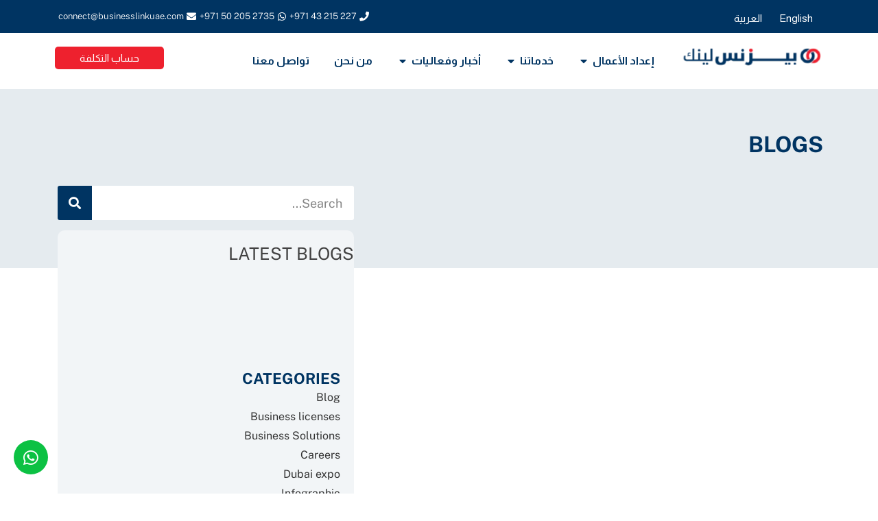

--- FILE ---
content_type: text/html; charset=UTF-8
request_url: https://www.businesslinkuae.com/ar/category/%D8%BA%D9%8A%D8%B1-%D9%85%D8%B5%D9%86%D9%81/
body_size: 54934
content:
<!DOCTYPE html>
<html dir="rtl" lang="ar" prefix="og: https://ogp.me/ns#">
<head>
<meta charset="UTF-8">
<meta name="viewport" content="width=device-width, initial-scale=1">
	<link rel="profile" href="https://gmpg.org/xfn/11"> 
	<link rel="alternate" href="https://www.businesslinkuae.com/category/%D8%BA%D9%8A%D8%B1-%D9%85%D8%B5%D9%86%D9%81/" hreflang="en" />
<link rel="alternate" href="https://www.businesslinkuae.com/ar/category/%D8%BA%D9%8A%D8%B1-%D9%85%D8%B5%D9%86%D9%81/" hreflang="ar" />

<!-- تحسين مُحركات البحث بواسطة رانك ماث برو (Rank Math PRO)-  https://s.rankmath.com/home -->
<title>Page not found - Business Setup Company in Dubai - Company Formation Consultants UAE</title>
<meta name="robots" content="follow, index, max-snippet:-1, max-video-preview:-1, max-image-preview:large"/>
<meta property="og:locale" content="ar_AR" />
<meta property="og:type" content="article" />
<meta property="og:title" content="Page not found - Business Setup Company in Dubai - Company Formation Consultants UAE" />
<meta property="og:site_name" content="Business Setup Company in Dubai - Company Formation Consultants UAE" />
<meta property="article:publisher" content="https://www.facebook.com/businesslinkUAE/" />
<meta name="twitter:card" content="summary_large_image" />
<meta name="twitter:title" content="Page not found - Business Setup Company in Dubai - Company Formation Consultants UAE" />
<meta name="twitter:site" content="@BusinessLinkAE" />
<script type="application/ld+json" class="rank-math-schema-pro">{"@context":"https://schema.org","@graph":[{"@type":"BreadcrumbList","@id":"#breadcrumb","itemListElement":[{"@type":"ListItem","position":"1","item":{"@id":"https://www.businesslinkuae.com/","name":"\u0627\u0644\u0635\u0641\u062d\u0629 \u0627\u0644\u0631\u0626\u064a\u0633\u064a\u0629"}}]}]}</script>
<!-- /إضافة تحسين محركات البحث لووردبريس Rank Math -->

<script type='application/javascript'  id='pys-version-script'>console.log('PixelYourSite Free version 11.1.4.1');</script>
<link rel='dns-prefetch' href='//fonts.googleapis.com' />
<link rel="alternate" type="application/rss+xml" title="Business Setup Company in Dubai - Company Formation Consultants UAE &laquo; الخلاصة" href="https://www.businesslinkuae.com/ar/feed/" />
<link rel="alternate" type="application/rss+xml" title="Business Setup Company in Dubai - Company Formation Consultants UAE &laquo; خلاصة التعليقات" href="https://www.businesslinkuae.com/ar/comments/feed/" />
<style id='wp-img-auto-sizes-contain-inline-css'>
img:is([sizes=auto i],[sizes^="auto," i]){contain-intrinsic-size:3000px 1500px}
/*# sourceURL=wp-img-auto-sizes-contain-inline-css */
</style>
<link rel='stylesheet' id='astra-theme-css-rtl-css' href='https://www.businesslinkuae.com/wp-content/themes/astra/assets/css/minified/main.min-rtl.css?ver=4.11.14' media='all' />
<style id='astra-theme-css-inline-css'>
:root{--ast-post-nav-space:0;--ast-container-default-xlg-padding:6.67em;--ast-container-default-lg-padding:5.67em;--ast-container-default-slg-padding:4.34em;--ast-container-default-md-padding:3.34em;--ast-container-default-sm-padding:6.67em;--ast-container-default-xs-padding:2.4em;--ast-container-default-xxs-padding:1.4em;--ast-code-block-background:#EEEEEE;--ast-comment-inputs-background:#FAFAFA;--ast-normal-container-width:1200px;--ast-narrow-container-width:750px;--ast-blog-title-font-weight:normal;--ast-blog-meta-weight:inherit;--ast-global-color-primary:var(--ast-global-color-5);--ast-global-color-secondary:var(--ast-global-color-4);--ast-global-color-alternate-background:var(--ast-global-color-7);--ast-global-color-subtle-background:var(--ast-global-color-6);--ast-bg-style-guide:#F8FAFC;--ast-shadow-style-guide:0px 0px 4px 0 #00000057;--ast-global-dark-bg-style:#fff;--ast-global-dark-lfs:#fbfbfb;--ast-widget-bg-color:#fafafa;--ast-wc-container-head-bg-color:#fbfbfb;--ast-title-layout-bg:#eeeeee;--ast-search-border-color:#e7e7e7;--ast-lifter-hover-bg:#e6e6e6;--ast-gallery-block-color:#000;--srfm-color-input-label:var(--ast-global-color-2);}html{font-size:112.5%;}a,.page-title{color:#2a6345;}a:hover,a:focus{color:#307553;}body,button,input,select,textarea,.ast-button,.ast-custom-button{font-family:'Public Sans',sans-serif;font-weight:inherit;font-size:18px;font-size:1rem;line-height:var(--ast-body-line-height,1.6em);}blockquote{color:#000000;}p,.entry-content p{margin-bottom:0em;}h1,h2,h3,h4,h5,h6,.entry-content :where(h1,h2,h3,h4,h5,h6),.site-title,.site-title a{font-family:'Public Sans',sans-serif;font-weight:600;}.ast-site-identity .site-title a{color:var(--ast-global-color-2);}.site-title{font-size:35px;font-size:1.9444444444444rem;display:block;}header .custom-logo-link img{max-width:177px;width:177px;}.astra-logo-svg{width:177px;}.site-header .site-description{font-size:15px;font-size:0.83333333333333rem;display:none;}.entry-title{font-size:30px;font-size:1.6666666666667rem;}.archive .ast-article-post .ast-article-inner,.blog .ast-article-post .ast-article-inner,.archive .ast-article-post .ast-article-inner:hover,.blog .ast-article-post .ast-article-inner:hover{overflow:hidden;}h1,.entry-content :where(h1){font-size:40px;font-size:2.2222222222222rem;font-weight:600;font-family:'Public Sans',sans-serif;line-height:1.4em;}h2,.entry-content :where(h2){font-size:32px;font-size:1.7777777777778rem;font-weight:600;font-family:'Public Sans',sans-serif;line-height:1.3em;}h3,.entry-content :where(h3){font-size:26px;font-size:1.4444444444444rem;font-weight:600;font-family:'Public Sans',sans-serif;line-height:1.3em;}h4,.entry-content :where(h4){font-size:24px;font-size:1.3333333333333rem;line-height:1.2em;font-weight:600;font-family:'Public Sans',sans-serif;}h5,.entry-content :where(h5){font-size:20px;font-size:1.1111111111111rem;line-height:1.2em;font-weight:600;font-family:'Public Sans',sans-serif;}h6,.entry-content :where(h6){font-size:16px;font-size:0.88888888888889rem;line-height:1.25em;font-weight:600;font-family:'Public Sans',sans-serif;}::selection{background-color:#2a6345;color:#ffffff;}body,h1,h2,h3,h4,h5,h6,.entry-title a,.entry-content :where(h1,h2,h3,h4,h5,h6){color:#414141;}.tagcloud a:hover,.tagcloud a:focus,.tagcloud a.current-item{color:#ffffff;border-color:#2a6345;background-color:#2a6345;}input:focus,input[type="text"]:focus,input[type="email"]:focus,input[type="url"]:focus,input[type="password"]:focus,input[type="reset"]:focus,input[type="search"]:focus,textarea:focus{border-color:#2a6345;}input[type="radio"]:checked,input[type=reset],input[type="checkbox"]:checked,input[type="checkbox"]:hover:checked,input[type="checkbox"]:focus:checked,input[type=range]::-webkit-slider-thumb{border-color:#2a6345;background-color:#2a6345;box-shadow:none;}.site-footer a:hover + .post-count,.site-footer a:focus + .post-count{background:#2a6345;border-color:#2a6345;}.single .nav-links .nav-previous,.single .nav-links .nav-next{color:#2a6345;}.entry-meta,.entry-meta *{line-height:1.45;color:#2a6345;}.entry-meta a:not(.ast-button):hover,.entry-meta a:not(.ast-button):hover *,.entry-meta a:not(.ast-button):focus,.entry-meta a:not(.ast-button):focus *,.page-links > .page-link,.page-links .page-link:hover,.post-navigation a:hover{color:#307553;}#cat option,.secondary .calendar_wrap thead a,.secondary .calendar_wrap thead a:visited{color:#2a6345;}.secondary .calendar_wrap #today,.ast-progress-val span{background:#2a6345;}.secondary a:hover + .post-count,.secondary a:focus + .post-count{background:#2a6345;border-color:#2a6345;}.calendar_wrap #today > a{color:#ffffff;}.page-links .page-link,.single .post-navigation a{color:#2a6345;}.ast-search-menu-icon .search-form button.search-submit{padding:0 4px;}.ast-search-menu-icon form.search-form{padding-right:0;}.ast-search-menu-icon.slide-search input.search-field{width:0;}.ast-header-search .ast-search-menu-icon.ast-dropdown-active .search-form,.ast-header-search .ast-search-menu-icon.ast-dropdown-active .search-field:focus{transition:all 0.2s;}.search-form input.search-field:focus{outline:none;}.ast-archive-title{color:#414141;}.wp-block-latest-posts > li > a{color:#414141;}.widget-title,.widget .wp-block-heading{font-size:25px;font-size:1.3888888888889rem;color:#414141;}.ast-single-post .entry-content a,.ast-comment-content a:not(.ast-comment-edit-reply-wrap a){text-decoration:underline;}.ast-single-post .wp-block-button .wp-block-button__link,.ast-single-post .elementor-widget-button .elementor-button,.ast-single-post .entry-content .uagb-tab a,.ast-single-post .entry-content .uagb-ifb-cta a,.ast-single-post .entry-content .wp-block-uagb-buttons a,.ast-single-post .entry-content .uabb-module-content a,.ast-single-post .entry-content .uagb-post-grid a,.ast-single-post .entry-content .uagb-timeline a,.ast-single-post .entry-content .uagb-toc__wrap a,.ast-single-post .entry-content .uagb-taxomony-box a,.entry-content .wp-block-latest-posts > li > a,.ast-single-post .entry-content .wp-block-file__button,a.ast-post-filter-single,.ast-single-post .wp-block-buttons .wp-block-button.is-style-outline .wp-block-button__link,.ast-single-post .ast-comment-content .comment-reply-link,.ast-single-post .ast-comment-content .comment-edit-link{text-decoration:none;}.ast-search-menu-icon.slide-search a:focus-visible:focus-visible,.astra-search-icon:focus-visible,#close:focus-visible,a:focus-visible,.ast-menu-toggle:focus-visible,.site .skip-link:focus-visible,.wp-block-loginout input:focus-visible,.wp-block-search.wp-block-search__button-inside .wp-block-search__inside-wrapper,.ast-header-navigation-arrow:focus-visible,.ast-orders-table__row .ast-orders-table__cell:focus-visible,a#ast-apply-coupon:focus-visible,#ast-apply-coupon:focus-visible,#close:focus-visible,.button.search-submit:focus-visible,#search_submit:focus,.normal-search:focus-visible,.ast-header-account-wrap:focus-visible,.astra-cart-drawer-close:focus,.ast-single-variation:focus,.ast-button:focus{outline-style:dotted;outline-color:inherit;outline-width:thin;}input:focus,input[type="text"]:focus,input[type="email"]:focus,input[type="url"]:focus,input[type="password"]:focus,input[type="reset"]:focus,input[type="search"]:focus,input[type="number"]:focus,textarea:focus,.wp-block-search__input:focus,[data-section="section-header-mobile-trigger"] .ast-button-wrap .ast-mobile-menu-trigger-minimal:focus,.ast-mobile-popup-drawer.active .menu-toggle-close:focus,#ast-scroll-top:focus,#coupon_code:focus,#ast-coupon-code:focus{border-style:dotted;border-color:inherit;border-width:thin;}input{outline:none;}.ast-logo-title-inline .site-logo-img{padding-right:1em;}.site-logo-img img{ transition:all 0.2s linear;}body .ast-oembed-container *{position:absolute;top:0;width:100%;height:100%;right:0;}body .wp-block-embed-pocket-casts .ast-oembed-container *{position:unset;}.ast-single-post-featured-section + article {margin-top: 2em;}.site-content .ast-single-post-featured-section img {width: 100%;overflow: hidden;object-fit: cover;}.ast-separate-container .site-content .ast-single-post-featured-section + article {margin-top: -80px;z-index: 9;position: relative;border-radius: 4px;}@media (min-width: 922px) {.ast-no-sidebar .site-content .ast-article-image-container--wide {margin-left: -120px;margin-right: -120px;max-width: unset;width: unset;}.ast-left-sidebar .site-content .ast-article-image-container--wide,.ast-right-sidebar .site-content .ast-article-image-container--wide {margin-left: -10px;margin-right: -10px;}.site-content .ast-article-image-container--full {margin-left: calc( -50vw + 50%);margin-right: calc( -50vw + 50%);max-width: 100vw;width: 100vw;}.ast-left-sidebar .site-content .ast-article-image-container--full,.ast-right-sidebar .site-content .ast-article-image-container--full {margin-left: -10px;margin-right: -10px;max-width: inherit;width: auto;}}.site > .ast-single-related-posts-container {margin-top: 0;}@media (min-width: 922px) {.ast-desktop .ast-container--narrow {max-width: var(--ast-narrow-container-width);margin: 0 auto;}}.ast-page-builder-template .hentry {margin: 0;}.ast-page-builder-template .site-content > .ast-container {max-width: 100%;padding: 0;}.ast-page-builder-template .site .site-content #primary {padding: 0;margin: 0;}.ast-page-builder-template .no-results {text-align: center;margin: 4em auto;}.ast-page-builder-template .ast-pagination {padding: 2em;}.ast-page-builder-template .entry-header.ast-no-title.ast-no-thumbnail {margin-top: 0;}.ast-page-builder-template .entry-header.ast-header-without-markup {margin-top: 0;margin-bottom: 0;}.ast-page-builder-template .entry-header.ast-no-title.ast-no-meta {margin-bottom: 0;}.ast-page-builder-template.single .post-navigation {padding-bottom: 2em;}.ast-page-builder-template.single-post .site-content > .ast-container {max-width: 100%;}.ast-page-builder-template .entry-header {margin-top: 4em;margin-left: auto;margin-right: auto;padding-left: 20px;padding-right: 20px;}.single.ast-page-builder-template .entry-header {padding-left: 20px;padding-right: 20px;}.ast-page-builder-template .ast-archive-description {margin: 4em auto 0;padding-left: 20px;padding-right: 20px;}@media (max-width:921.9px){#ast-desktop-header{display:none;}}@media (min-width:922px){#ast-mobile-header{display:none;}}.wp-block-buttons.aligncenter{justify-content:center;}.wp-block-button.is-style-outline .wp-block-button__link{border-color:#2a6345;}div.wp-block-button.is-style-outline > .wp-block-button__link:not(.has-text-color),div.wp-block-button.wp-block-button__link.is-style-outline:not(.has-text-color){color:#2a6345;}.wp-block-button.is-style-outline .wp-block-button__link:hover,.wp-block-buttons .wp-block-button.is-style-outline .wp-block-button__link:focus,.wp-block-buttons .wp-block-button.is-style-outline > .wp-block-button__link:not(.has-text-color):hover,.wp-block-buttons .wp-block-button.wp-block-button__link.is-style-outline:not(.has-text-color):hover{color:#ffffff;background-color:#307553;border-color:#307553;}.post-page-numbers.current .page-link,.ast-pagination .page-numbers.current{color:#ffffff;border-color:#2a6345;background-color:#2a6345;}.wp-block-button.is-style-outline .wp-block-button__link.wp-element-button,.ast-outline-button{border-color:#2a6345;font-family:'Cairo',sans-serif;font-weight:inherit;line-height:1em;}.wp-block-buttons .wp-block-button.is-style-outline > .wp-block-button__link:not(.has-text-color),.wp-block-buttons .wp-block-button.wp-block-button__link.is-style-outline:not(.has-text-color),.ast-outline-button{color:#2a6345;}.wp-block-button.is-style-outline .wp-block-button__link:hover,.wp-block-buttons .wp-block-button.is-style-outline .wp-block-button__link:focus,.wp-block-buttons .wp-block-button.is-style-outline > .wp-block-button__link:not(.has-text-color):hover,.wp-block-buttons .wp-block-button.wp-block-button__link.is-style-outline:not(.has-text-color):hover,.ast-outline-button:hover,.ast-outline-button:focus,.wp-block-uagb-buttons-child .uagb-buttons-repeater.ast-outline-button:hover,.wp-block-uagb-buttons-child .uagb-buttons-repeater.ast-outline-button:focus{color:#ffffff;background-color:#307553;border-color:#307553;}.wp-block-button .wp-block-button__link.wp-element-button.is-style-outline:not(.has-background),.wp-block-button.is-style-outline>.wp-block-button__link.wp-element-button:not(.has-background),.ast-outline-button{background-color:transparent;}.entry-content[data-ast-blocks-layout] > figure{margin-bottom:1em;}h1.widget-title{font-weight:600;}h2.widget-title{font-weight:600;}h3.widget-title{font-weight:600;}.elementor-widget-container .elementor-loop-container .e-loop-item[data-elementor-type="loop-item"]{width:100%;}@media (max-width:921px){.ast-left-sidebar #content > .ast-container{display:flex;flex-direction:column-reverse;width:100%;}.ast-separate-container .ast-article-post,.ast-separate-container .ast-article-single{padding:1.5em 2.14em;}.ast-author-box img.avatar{margin:20px 0 0 0;}}@media (min-width:922px){.ast-separate-container.ast-right-sidebar #primary,.ast-separate-container.ast-left-sidebar #primary{border:0;}.search-no-results.ast-separate-container #primary{margin-bottom:4em;}}.wp-block-button .wp-block-button__link{color:#ffffff;}.wp-block-button .wp-block-button__link:hover,.wp-block-button .wp-block-button__link:focus{color:#ffffff;background-color:#307553;border-color:#307553;}.elementor-widget-heading h1.elementor-heading-title{line-height:1.4em;}.elementor-widget-heading h2.elementor-heading-title{line-height:1.3em;}.elementor-widget-heading h3.elementor-heading-title{line-height:1.3em;}.elementor-widget-heading h4.elementor-heading-title{line-height:1.2em;}.elementor-widget-heading h5.elementor-heading-title{line-height:1.2em;}.elementor-widget-heading h6.elementor-heading-title{line-height:1.25em;}.wp-block-button .wp-block-button__link,.wp-block-search .wp-block-search__button,body .wp-block-file .wp-block-file__button{border-color:#2a6345;background-color:#2a6345;color:#ffffff;font-family:'Cairo',sans-serif;font-weight:inherit;line-height:1em;padding-top:15px;padding-right:30px;padding-bottom:15px;padding-left:30px;}@media (max-width:921px){.wp-block-button .wp-block-button__link,.wp-block-search .wp-block-search__button,body .wp-block-file .wp-block-file__button{padding-top:14px;padding-right:28px;padding-bottom:14px;padding-left:28px;}}@media (max-width:544px){.wp-block-button .wp-block-button__link,.wp-block-search .wp-block-search__button,body .wp-block-file .wp-block-file__button{padding-top:12px;padding-right:24px;padding-bottom:12px;padding-left:24px;}}.menu-toggle,button,.ast-button,.ast-custom-button,.button,input#submit,input[type="button"],input[type="submit"],input[type="reset"],form[CLASS*="wp-block-search__"].wp-block-search .wp-block-search__inside-wrapper .wp-block-search__button,body .wp-block-file .wp-block-file__button{border-style:solid;border-top-width:0;border-right-width:0;border-left-width:0;border-bottom-width:0;color:#ffffff;border-color:#2a6345;background-color:#2a6345;padding-top:15px;padding-right:30px;padding-bottom:15px;padding-left:30px;font-family:'Cairo',sans-serif;font-weight:inherit;line-height:1em;}button:focus,.menu-toggle:hover,button:hover,.ast-button:hover,.ast-custom-button:hover .button:hover,.ast-custom-button:hover ,input[type=reset]:hover,input[type=reset]:focus,input#submit:hover,input#submit:focus,input[type="button"]:hover,input[type="button"]:focus,input[type="submit"]:hover,input[type="submit"]:focus,form[CLASS*="wp-block-search__"].wp-block-search .wp-block-search__inside-wrapper .wp-block-search__button:hover,form[CLASS*="wp-block-search__"].wp-block-search .wp-block-search__inside-wrapper .wp-block-search__button:focus,body .wp-block-file .wp-block-file__button:hover,body .wp-block-file .wp-block-file__button:focus{color:#ffffff;background-color:#307553;border-color:#307553;}@media (max-width:921px){.menu-toggle,button,.ast-button,.ast-custom-button,.button,input#submit,input[type="button"],input[type="submit"],input[type="reset"],form[CLASS*="wp-block-search__"].wp-block-search .wp-block-search__inside-wrapper .wp-block-search__button,body .wp-block-file .wp-block-file__button{padding-top:14px;padding-right:28px;padding-bottom:14px;padding-left:28px;}}@media (max-width:544px){.menu-toggle,button,.ast-button,.ast-custom-button,.button,input#submit,input[type="button"],input[type="submit"],input[type="reset"],form[CLASS*="wp-block-search__"].wp-block-search .wp-block-search__inside-wrapper .wp-block-search__button,body .wp-block-file .wp-block-file__button{padding-top:12px;padding-right:24px;padding-bottom:12px;padding-left:24px;}}@media (max-width:921px){.ast-mobile-header-stack .main-header-bar .ast-search-menu-icon{display:inline-block;}.ast-header-break-point.ast-header-custom-item-outside .ast-mobile-header-stack .main-header-bar .ast-search-icon{margin:0;}.ast-comment-avatar-wrap img{max-width:2.5em;}.ast-comment-meta{padding:0 1.8888em 1.3333em;}.ast-separate-container .ast-comment-list li.depth-1{padding:1.5em 2.14em;}.ast-separate-container .comment-respond{padding:2em 2.14em;}}@media (min-width:544px){.ast-container{max-width:100%;}}@media (max-width:544px){.ast-separate-container .ast-article-post,.ast-separate-container .ast-article-single,.ast-separate-container .comments-title,.ast-separate-container .ast-archive-description{padding:1.5em 1em;}.ast-separate-container #content .ast-container{padding-left:0.54em;padding-right:0.54em;}.ast-separate-container .ast-comment-list .bypostauthor{padding:.5em;}.ast-search-menu-icon.ast-dropdown-active .search-field{width:170px;}} #ast-mobile-header .ast-site-header-cart-li a{pointer-events:none;}.ast-separate-container{background-color:#ffffff;background-image:none;}@media (max-width:921px){.site-title{display:block;}.site-header .site-description{display:none;}h1,.entry-content :where(h1){font-size:30px;}h2,.entry-content :where(h2){font-size:25px;}h3,.entry-content :where(h3){font-size:20px;}}@media (max-width:544px){.site-title{display:block;}.site-header .site-description{display:none;}h1,.entry-content :where(h1){font-size:30px;}h2,.entry-content :where(h2){font-size:25px;}h3,.entry-content :where(h3){font-size:20px;}}@media (max-width:921px){html{font-size:102.6%;}}@media (max-width:544px){html{font-size:102.6%;}}@media (min-width:922px){.ast-container{max-width:1240px;}}@media (min-width:922px){.site-content .ast-container{display:flex;}}@media (max-width:921px){.site-content .ast-container{flex-direction:column;}}.ast-blog-layout-classic-grid .ast-article-inner{box-shadow:0px 6px 15px -2px rgba(16,24,40,0.05);}.ast-separate-container .ast-blog-layout-classic-grid .ast-article-inner,.ast-plain-container .ast-blog-layout-classic-grid .ast-article-inner{height:100%;}.ast-blog-layout-6-grid .ast-blog-featured-section:before { content: ""; }.cat-links.badge a,.tags-links.badge a {padding: 4px 8px;border-radius: 3px;font-weight: 400;}.cat-links.underline a,.tags-links.underline a{text-decoration: underline;}@media (min-width:922px){.main-header-menu .sub-menu .menu-item.ast-left-align-sub-menu:hover > .sub-menu,.main-header-menu .sub-menu .menu-item.ast-left-align-sub-menu.focus > .sub-menu{margin-left:-0px;}}.site .comments-area{padding-bottom:3em;}.wp-block-file {display: flex;align-items: center;flex-wrap: wrap;justify-content: space-between;}.wp-block-pullquote {border: none;}.wp-block-pullquote blockquote::before {content: "\201D";font-family: "Helvetica",sans-serif;display: flex;transform: rotate( 180deg );font-size: 6rem;font-style: normal;line-height: 1;font-weight: bold;align-items: center;justify-content: center;}.has-text-align-right > blockquote::before {justify-content: flex-start;}.has-text-align-left > blockquote::before {justify-content: flex-end;}figure.wp-block-pullquote.is-style-solid-color blockquote {max-width: 100%;text-align: inherit;}:root {--wp--custom--ast-default-block-top-padding: ;--wp--custom--ast-default-block-right-padding: ;--wp--custom--ast-default-block-bottom-padding: ;--wp--custom--ast-default-block-left-padding: ;--wp--custom--ast-container-width: 1200px;--wp--custom--ast-content-width-size: 910px;--wp--custom--ast-wide-width-size: 1200px;}.ast-narrow-container {--wp--custom--ast-content-width-size: 750px;--wp--custom--ast-wide-width-size: 750px;}@media(max-width: 921px) {:root {--wp--custom--ast-default-block-top-padding: ;--wp--custom--ast-default-block-right-padding: ;--wp--custom--ast-default-block-bottom-padding: ;--wp--custom--ast-default-block-left-padding: ;}}@media(max-width: 544px) {:root {--wp--custom--ast-default-block-top-padding: ;--wp--custom--ast-default-block-right-padding: ;--wp--custom--ast-default-block-bottom-padding: ;--wp--custom--ast-default-block-left-padding: ;}}.entry-content > .wp-block-group,.entry-content > .wp-block-cover,.entry-content > .wp-block-columns {padding-top: var(--wp--custom--ast-default-block-top-padding);padding-right: var(--wp--custom--ast-default-block-right-padding);padding-bottom: var(--wp--custom--ast-default-block-bottom-padding);padding-left: var(--wp--custom--ast-default-block-left-padding);}.ast-plain-container.ast-no-sidebar .entry-content .alignfull,.ast-page-builder-template .ast-no-sidebar .entry-content .alignfull {margin-left: calc( -50vw + 50%);margin-right: calc( -50vw + 50%);max-width: 100vw;width: 100vw;}.ast-plain-container.ast-no-sidebar .entry-content .alignfull .alignfull,.ast-page-builder-template.ast-no-sidebar .entry-content .alignfull .alignfull,.ast-plain-container.ast-no-sidebar .entry-content .alignfull .alignwide,.ast-page-builder-template.ast-no-sidebar .entry-content .alignfull .alignwide,.ast-plain-container.ast-no-sidebar .entry-content .alignwide .alignfull,.ast-page-builder-template.ast-no-sidebar .entry-content .alignwide .alignfull,.ast-plain-container.ast-no-sidebar .entry-content .alignwide .alignwide,.ast-page-builder-template.ast-no-sidebar .entry-content .alignwide .alignwide,.ast-plain-container.ast-no-sidebar .entry-content .wp-block-column .alignfull,.ast-page-builder-template.ast-no-sidebar .entry-content .wp-block-column .alignfull,.ast-plain-container.ast-no-sidebar .entry-content .wp-block-column .alignwide,.ast-page-builder-template.ast-no-sidebar .entry-content .wp-block-column .alignwide {margin-left: auto;margin-right: auto;width: 100%;}[data-ast-blocks-layout] .wp-block-separator:not(.is-style-dots) {height: 0;}[data-ast-blocks-layout] .wp-block-separator {margin: 20px auto;}[data-ast-blocks-layout] .wp-block-separator:not(.is-style-wide):not(.is-style-dots) {max-width: 100px;}[data-ast-blocks-layout] .wp-block-separator.has-background {padding: 0;}.entry-content[data-ast-blocks-layout] > * {max-width: var(--wp--custom--ast-content-width-size);margin-left: auto;margin-right: auto;}.entry-content[data-ast-blocks-layout] > .alignwide,.entry-content[data-ast-blocks-layout] .wp-block-cover__inner-container,.entry-content[data-ast-blocks-layout] > p {max-width: var(--wp--custom--ast-wide-width-size);}.entry-content[data-ast-blocks-layout] .alignfull {max-width: none;}.entry-content .wp-block-columns {margin-bottom: 0;}blockquote {margin: 1.5em;border-color: rgba(0,0,0,0.05);}.wp-block-quote:not(.has-text-align-right):not(.has-text-align-center) {border-right: 5px solid rgba(0,0,0,0.05);}.has-text-align-right > blockquote,blockquote.has-text-align-right {border-left: 5px solid rgba(0,0,0,0.05);}.has-text-align-left > blockquote,blockquote.has-text-align-left {border-right: 5px solid rgba(0,0,0,0.05);}.wp-block-site-tagline,.wp-block-latest-posts .read-more {margin-top: 15px;}.wp-block-loginout p label {display: block;}.wp-block-loginout p:not(.login-remember):not(.login-submit) input {width: 100%;}.wp-block-loginout input:focus {border-color: transparent;}.wp-block-loginout input:focus {outline: thin dotted;}.entry-content .wp-block-media-text .wp-block-media-text__content {padding: 0 0 0 8%;}.entry-content .wp-block-media-text.has-media-on-the-right .wp-block-media-text__content {padding: 0 8% 0 0;}.entry-content .wp-block-media-text.has-background .wp-block-media-text__content {padding: 8%;}.entry-content .wp-block-cover:not([class*="background-color"]):not(.has-text-color.has-link-color) .wp-block-cover__inner-container,.entry-content .wp-block-cover:not([class*="background-color"]) .wp-block-cover-image-text,.entry-content .wp-block-cover:not([class*="background-color"]) .wp-block-cover-text,.entry-content .wp-block-cover-image:not([class*="background-color"]) .wp-block-cover__inner-container,.entry-content .wp-block-cover-image:not([class*="background-color"]) .wp-block-cover-image-text,.entry-content .wp-block-cover-image:not([class*="background-color"]) .wp-block-cover-text {color: var(--ast-global-color-primary,var(--ast-global-color-5));}.wp-block-loginout .login-remember input {width: 1.1rem;height: 1.1rem;margin: 0 5px 4px 0;vertical-align: middle;}.wp-block-latest-posts > li > *:first-child,.wp-block-latest-posts:not(.is-grid) > li:first-child {margin-top: 0;}.entry-content > .wp-block-buttons,.entry-content > .wp-block-uagb-buttons {margin-bottom: 1.5em;}.wp-block-latest-posts > li > a {font-size: 28px;}.wp-block-latest-posts > li > *,.wp-block-latest-posts:not(.is-grid) > li {margin-top: 15px;margin-bottom: 15px;}.wp-block-latest-posts .wp-block-latest-posts__post-date,.wp-block-latest-posts .wp-block-latest-posts__post-author {font-size: 15px;}@media (max-width:544px){.wp-block-columns .wp-block-column:not(:last-child){margin-bottom:20px;}.wp-block-latest-posts{margin:0;}}@media( max-width: 600px ) {.entry-content .wp-block-media-text .wp-block-media-text__content,.entry-content .wp-block-media-text.has-media-on-the-right .wp-block-media-text__content {padding: 8% 0 0;}.entry-content .wp-block-media-text.has-background .wp-block-media-text__content {padding: 8%;}}.ast-narrow-container .site-content .wp-block-uagb-image--align-full .wp-block-uagb-image__figure {max-width: 100%;margin-left: auto;margin-right: auto;}:root .has-ast-global-color-0-color{color:var(--ast-global-color-0);}:root .has-ast-global-color-0-background-color{background-color:var(--ast-global-color-0);}:root .wp-block-button .has-ast-global-color-0-color{color:var(--ast-global-color-0);}:root .wp-block-button .has-ast-global-color-0-background-color{background-color:var(--ast-global-color-0);}:root .has-ast-global-color-1-color{color:var(--ast-global-color-1);}:root .has-ast-global-color-1-background-color{background-color:var(--ast-global-color-1);}:root .wp-block-button .has-ast-global-color-1-color{color:var(--ast-global-color-1);}:root .wp-block-button .has-ast-global-color-1-background-color{background-color:var(--ast-global-color-1);}:root .has-ast-global-color-2-color{color:var(--ast-global-color-2);}:root .has-ast-global-color-2-background-color{background-color:var(--ast-global-color-2);}:root .wp-block-button .has-ast-global-color-2-color{color:var(--ast-global-color-2);}:root .wp-block-button .has-ast-global-color-2-background-color{background-color:var(--ast-global-color-2);}:root .has-ast-global-color-3-color{color:var(--ast-global-color-3);}:root .has-ast-global-color-3-background-color{background-color:var(--ast-global-color-3);}:root .wp-block-button .has-ast-global-color-3-color{color:var(--ast-global-color-3);}:root .wp-block-button .has-ast-global-color-3-background-color{background-color:var(--ast-global-color-3);}:root .has-ast-global-color-4-color{color:var(--ast-global-color-4);}:root .has-ast-global-color-4-background-color{background-color:var(--ast-global-color-4);}:root .wp-block-button .has-ast-global-color-4-color{color:var(--ast-global-color-4);}:root .wp-block-button .has-ast-global-color-4-background-color{background-color:var(--ast-global-color-4);}:root .has-ast-global-color-5-color{color:var(--ast-global-color-5);}:root .has-ast-global-color-5-background-color{background-color:var(--ast-global-color-5);}:root .wp-block-button .has-ast-global-color-5-color{color:var(--ast-global-color-5);}:root .wp-block-button .has-ast-global-color-5-background-color{background-color:var(--ast-global-color-5);}:root .has-ast-global-color-6-color{color:var(--ast-global-color-6);}:root .has-ast-global-color-6-background-color{background-color:var(--ast-global-color-6);}:root .wp-block-button .has-ast-global-color-6-color{color:var(--ast-global-color-6);}:root .wp-block-button .has-ast-global-color-6-background-color{background-color:var(--ast-global-color-6);}:root .has-ast-global-color-7-color{color:var(--ast-global-color-7);}:root .has-ast-global-color-7-background-color{background-color:var(--ast-global-color-7);}:root .wp-block-button .has-ast-global-color-7-color{color:var(--ast-global-color-7);}:root .wp-block-button .has-ast-global-color-7-background-color{background-color:var(--ast-global-color-7);}:root .has-ast-global-color-8-color{color:var(--ast-global-color-8);}:root .has-ast-global-color-8-background-color{background-color:var(--ast-global-color-8);}:root .wp-block-button .has-ast-global-color-8-color{color:var(--ast-global-color-8);}:root .wp-block-button .has-ast-global-color-8-background-color{background-color:var(--ast-global-color-8);}:root{--ast-global-color-0:#0170B9;--ast-global-color-1:#3a3a3a;--ast-global-color-2:#3a3a3a;--ast-global-color-3:#4B4F58;--ast-global-color-4:#F5F5F5;--ast-global-color-5:#FFFFFF;--ast-global-color-6:#F2F5F7;--ast-global-color-7:#424242;--ast-global-color-8:#000000;}:root {--ast-border-color : #dddddd;}.ast-breadcrumbs .trail-browse,.ast-breadcrumbs .trail-items,.ast-breadcrumbs .trail-items li{display:inline-block;margin:0;padding:0;border:none;background:inherit;text-indent:0;text-decoration:none;}.ast-breadcrumbs .trail-browse{font-size:inherit;font-style:inherit;font-weight:inherit;color:inherit;}.ast-breadcrumbs .trail-items{list-style:none;}.trail-items li::after{padding:0 0.3em;content:"\00bb";}.trail-items li:last-of-type::after{display:none;}h1,h2,h3,h4,h5,h6,.entry-content :where(h1,h2,h3,h4,h5,h6){color:#414141;}.entry-title a{color:#414141;}@media (max-width:921px){.ast-builder-grid-row-container.ast-builder-grid-row-tablet-3-firstrow .ast-builder-grid-row > *:first-child,.ast-builder-grid-row-container.ast-builder-grid-row-tablet-3-lastrow .ast-builder-grid-row > *:last-child{grid-column:1 / -1;}}@media (max-width:544px){.ast-builder-grid-row-container.ast-builder-grid-row-mobile-3-firstrow .ast-builder-grid-row > *:first-child,.ast-builder-grid-row-container.ast-builder-grid-row-mobile-3-lastrow .ast-builder-grid-row > *:last-child{grid-column:1 / -1;}}.ast-builder-layout-element[data-section="title_tagline"]{display:flex;}@media (max-width:921px){.ast-header-break-point .ast-builder-layout-element[data-section="title_tagline"]{display:flex;}}@media (max-width:544px){.ast-header-break-point .ast-builder-layout-element[data-section="title_tagline"]{display:flex;}}.ast-builder-menu-1{font-family:inherit;font-weight:inherit;}.ast-builder-menu-1 .sub-menu,.ast-builder-menu-1 .inline-on-mobile .sub-menu{border-top-width:2px;border-bottom-width:0px;border-right-width:0px;border-left-width:0px;border-color:#2a6345;border-style:solid;}.ast-builder-menu-1 .sub-menu .sub-menu{top:-2px;}.ast-builder-menu-1 .main-header-menu > .menu-item > .sub-menu,.ast-builder-menu-1 .main-header-menu > .menu-item > .astra-full-megamenu-wrapper{margin-top:0px;}.ast-desktop .ast-builder-menu-1 .main-header-menu > .menu-item > .sub-menu:before,.ast-desktop .ast-builder-menu-1 .main-header-menu > .menu-item > .astra-full-megamenu-wrapper:before{height:calc( 0px + 2px + 5px );}.ast-desktop .ast-builder-menu-1 .menu-item .sub-menu .menu-link{border-style:none;}@media (max-width:921px){.ast-header-break-point .ast-builder-menu-1 .menu-item.menu-item-has-children > .ast-menu-toggle{top:0;}.ast-builder-menu-1 .inline-on-mobile .menu-item.menu-item-has-children > .ast-menu-toggle{left:-15px;}.ast-builder-menu-1 .menu-item-has-children > .menu-link:after{content:unset;}.ast-builder-menu-1 .main-header-menu > .menu-item > .sub-menu,.ast-builder-menu-1 .main-header-menu > .menu-item > .astra-full-megamenu-wrapper{margin-top:0;}}@media (max-width:544px){.ast-header-break-point .ast-builder-menu-1 .menu-item.menu-item-has-children > .ast-menu-toggle{top:0;}.ast-builder-menu-1 .main-header-menu > .menu-item > .sub-menu,.ast-builder-menu-1 .main-header-menu > .menu-item > .astra-full-megamenu-wrapper{margin-top:0;}}.ast-builder-menu-1{display:flex;}@media (max-width:921px){.ast-header-break-point .ast-builder-menu-1{display:flex;}}@media (max-width:544px){.ast-header-break-point .ast-builder-menu-1{display:flex;}}.site-below-footer-wrap{padding-top:20px;padding-bottom:20px;}.site-below-footer-wrap[data-section="section-below-footer-builder"]{background-color:var( --ast-global-color-primary,--ast-global-color-4 );min-height:80px;border-style:solid;border-width:0px;border-top-width:1px;border-top-color:var(--ast-global-color-subtle-background,--ast-global-color-6);}.site-below-footer-wrap[data-section="section-below-footer-builder"] .ast-builder-grid-row{max-width:1200px;min-height:80px;margin-left:auto;margin-right:auto;}.site-below-footer-wrap[data-section="section-below-footer-builder"] .ast-builder-grid-row,.site-below-footer-wrap[data-section="section-below-footer-builder"] .site-footer-section{align-items:flex-start;}.site-below-footer-wrap[data-section="section-below-footer-builder"].ast-footer-row-inline .site-footer-section{display:flex;margin-bottom:0;}.ast-builder-grid-row-full .ast-builder-grid-row{grid-template-columns:1fr;}@media (max-width:921px){.site-below-footer-wrap[data-section="section-below-footer-builder"].ast-footer-row-tablet-inline .site-footer-section{display:flex;margin-bottom:0;}.site-below-footer-wrap[data-section="section-below-footer-builder"].ast-footer-row-tablet-stack .site-footer-section{display:block;margin-bottom:10px;}.ast-builder-grid-row-container.ast-builder-grid-row-tablet-full .ast-builder-grid-row{grid-template-columns:1fr;}}@media (max-width:544px){.site-below-footer-wrap[data-section="section-below-footer-builder"].ast-footer-row-mobile-inline .site-footer-section{display:flex;margin-bottom:0;}.site-below-footer-wrap[data-section="section-below-footer-builder"].ast-footer-row-mobile-stack .site-footer-section{display:block;margin-bottom:10px;}.ast-builder-grid-row-container.ast-builder-grid-row-mobile-full .ast-builder-grid-row{grid-template-columns:1fr;}}.site-below-footer-wrap[data-section="section-below-footer-builder"]{display:grid;}@media (max-width:921px){.ast-header-break-point .site-below-footer-wrap[data-section="section-below-footer-builder"]{display:grid;}}@media (max-width:544px){.ast-header-break-point .site-below-footer-wrap[data-section="section-below-footer-builder"]{display:grid;}}.ast-footer-copyright{text-align:center;}.ast-footer-copyright.site-footer-focus-item {color:#414141;}@media (max-width:921px){.ast-footer-copyright{text-align:center;}}@media (max-width:544px){.ast-footer-copyright{text-align:center;}}.ast-footer-copyright.ast-builder-layout-element{display:flex;}@media (max-width:921px){.ast-header-break-point .ast-footer-copyright.ast-builder-layout-element{display:flex;}}@media (max-width:544px){.ast-header-break-point .ast-footer-copyright.ast-builder-layout-element{display:flex;}}.footer-widget-area.widget-area.site-footer-focus-item{width:auto;}.ast-footer-row-inline .footer-widget-area.widget-area.site-footer-focus-item{width:100%;}.elementor-posts-container [CLASS*="ast-width-"]{width:100%;}.elementor-template-full-width .ast-container{display:block;}.elementor-screen-only,.screen-reader-text,.screen-reader-text span,.ui-helper-hidden-accessible{top:0 !important;}@media (max-width:544px){.elementor-element .elementor-wc-products .woocommerce[class*="columns-"] ul.products li.product{width:auto;margin:0;}.elementor-element .woocommerce .woocommerce-result-count{float:none;}}.ast-header-break-point .main-header-bar{border-bottom-width:1px;}@media (min-width:922px){.main-header-bar{border-bottom-width:1px;}}.main-header-menu .menu-item, #astra-footer-menu .menu-item, .main-header-bar .ast-masthead-custom-menu-items{-js-display:flex;display:flex;-webkit-box-pack:center;-webkit-justify-content:center;-moz-box-pack:center;-ms-flex-pack:center;justify-content:center;-webkit-box-orient:vertical;-webkit-box-direction:normal;-webkit-flex-direction:column;-moz-box-orient:vertical;-moz-box-direction:normal;-ms-flex-direction:column;flex-direction:column;}.main-header-menu > .menu-item > .menu-link, #astra-footer-menu > .menu-item > .menu-link{height:100%;-webkit-box-align:center;-webkit-align-items:center;-moz-box-align:center;-ms-flex-align:center;align-items:center;-js-display:flex;display:flex;}.ast-header-break-point .main-navigation ul .menu-item .menu-link .icon-arrow:first-of-type svg{top:.2em;margin-top:0px;margin-right:0px;width:.65em;transform:translate(0, -2px) rotateZ(90deg);}.ast-mobile-popup-content .ast-submenu-expanded > .ast-menu-toggle{transform:rotateX(180deg);overflow-y:auto;}@media (min-width:922px){.ast-builder-menu .main-navigation > ul > li:last-child a{margin-left:0;}}.ast-separate-container .ast-article-inner{background-color:transparent;background-image:none;}.ast-separate-container .ast-article-post{background-color:var(--ast-global-color-5);background-image:none;}@media (max-width:921px){.ast-separate-container .ast-article-post{background-color:var(--ast-global-color-5);background-image:none;}}@media (max-width:544px){.ast-separate-container .ast-article-post{background-color:var(--ast-global-color-5);background-image:none;}}.ast-separate-container .ast-article-single:not(.ast-related-post), .ast-separate-container .error-404, .ast-separate-container .no-results, .single.ast-separate-container  .ast-author-meta, .ast-separate-container .related-posts-title-wrapper, .ast-separate-container .comments-count-wrapper, .ast-box-layout.ast-plain-container .site-content, .ast-padded-layout.ast-plain-container .site-content, .ast-separate-container .ast-archive-description, .ast-separate-container .comments-area .comment-respond, .ast-separate-container .comments-area .ast-comment-list li, .ast-separate-container .comments-area .comments-title{background-color:var(--ast-global-color-5);background-image:none;}@media (max-width:921px){.ast-separate-container .ast-article-single:not(.ast-related-post), .ast-separate-container .error-404, .ast-separate-container .no-results, .single.ast-separate-container  .ast-author-meta, .ast-separate-container .related-posts-title-wrapper, .ast-separate-container .comments-count-wrapper, .ast-box-layout.ast-plain-container .site-content, .ast-padded-layout.ast-plain-container .site-content, .ast-separate-container .ast-archive-description{background-color:var(--ast-global-color-5);background-image:none;}}@media (max-width:544px){.ast-separate-container .ast-article-single:not(.ast-related-post), .ast-separate-container .error-404, .ast-separate-container .no-results, .single.ast-separate-container  .ast-author-meta, .ast-separate-container .related-posts-title-wrapper, .ast-separate-container .comments-count-wrapper, .ast-box-layout.ast-plain-container .site-content, .ast-padded-layout.ast-plain-container .site-content, .ast-separate-container .ast-archive-description{background-color:var(--ast-global-color-5);background-image:none;}}.ast-separate-container.ast-two-container #secondary .widget{background-color:var(--ast-global-color-5);background-image:none;}@media (max-width:921px){.ast-separate-container.ast-two-container #secondary .widget{background-color:var(--ast-global-color-5);background-image:none;}}@media (max-width:544px){.ast-separate-container.ast-two-container #secondary .widget{background-color:var(--ast-global-color-5);background-image:none;}}.ast-plain-container, .ast-page-builder-template{background-color:var(--ast-global-color-5);background-image:none;}@media (max-width:921px){.ast-plain-container, .ast-page-builder-template{background-color:var(--ast-global-color-5);background-image:none;}}@media (max-width:544px){.ast-plain-container, .ast-page-builder-template{background-color:var(--ast-global-color-5);background-image:none;}}.ast-mobile-header-content > *,.ast-desktop-header-content > * {padding: 10px 0;height: auto;}.ast-mobile-header-content > *:first-child,.ast-desktop-header-content > *:first-child {padding-top: 10px;}.ast-mobile-header-content > .ast-builder-menu,.ast-desktop-header-content > .ast-builder-menu {padding-top: 0;}.ast-mobile-header-content > *:last-child,.ast-desktop-header-content > *:last-child {padding-bottom: 0;}.ast-mobile-header-content .ast-search-menu-icon.ast-inline-search label,.ast-desktop-header-content .ast-search-menu-icon.ast-inline-search label {width: 100%;}.ast-desktop-header-content .main-header-bar-navigation .ast-submenu-expanded > .ast-menu-toggle::before {transform: rotateX(180deg);}#ast-desktop-header .ast-desktop-header-content,.ast-mobile-header-content .ast-search-icon,.ast-desktop-header-content .ast-search-icon,.ast-mobile-header-wrap .ast-mobile-header-content,.ast-main-header-nav-open.ast-popup-nav-open .ast-mobile-header-wrap .ast-mobile-header-content,.ast-main-header-nav-open.ast-popup-nav-open .ast-desktop-header-content {display: none;}.ast-main-header-nav-open.ast-header-break-point #ast-desktop-header .ast-desktop-header-content,.ast-main-header-nav-open.ast-header-break-point .ast-mobile-header-wrap .ast-mobile-header-content {display: block;}.ast-desktop .ast-desktop-header-content .astra-menu-animation-slide-up > .menu-item > .sub-menu,.ast-desktop .ast-desktop-header-content .astra-menu-animation-slide-up > .menu-item .menu-item > .sub-menu,.ast-desktop .ast-desktop-header-content .astra-menu-animation-slide-down > .menu-item > .sub-menu,.ast-desktop .ast-desktop-header-content .astra-menu-animation-slide-down > .menu-item .menu-item > .sub-menu,.ast-desktop .ast-desktop-header-content .astra-menu-animation-fade > .menu-item > .sub-menu,.ast-desktop .ast-desktop-header-content .astra-menu-animation-fade > .menu-item .menu-item > .sub-menu {opacity: 1;visibility: visible;}.ast-hfb-header.ast-default-menu-enable.ast-header-break-point .ast-mobile-header-wrap .ast-mobile-header-content .main-header-bar-navigation {width: unset;margin: unset;}.ast-mobile-header-content.content-align-flex-end .main-header-bar-navigation .menu-item-has-children > .ast-menu-toggle,.ast-desktop-header-content.content-align-flex-end .main-header-bar-navigation .menu-item-has-children > .ast-menu-toggle {right: calc( 20px - 0.907em);left: auto;}.ast-mobile-header-content .ast-search-menu-icon,.ast-mobile-header-content .ast-search-menu-icon.slide-search,.ast-desktop-header-content .ast-search-menu-icon,.ast-desktop-header-content .ast-search-menu-icon.slide-search {width: 100%;position: relative;display: block;left: auto;transform: none;}.ast-mobile-header-content .ast-search-menu-icon.slide-search .search-form,.ast-mobile-header-content .ast-search-menu-icon .search-form,.ast-desktop-header-content .ast-search-menu-icon.slide-search .search-form,.ast-desktop-header-content .ast-search-menu-icon .search-form {left: 0;visibility: visible;opacity: 1;position: relative;top: auto;transform: none;padding: 0;display: block;overflow: hidden;}.ast-mobile-header-content .ast-search-menu-icon.ast-inline-search .search-field,.ast-mobile-header-content .ast-search-menu-icon .search-field,.ast-desktop-header-content .ast-search-menu-icon.ast-inline-search .search-field,.ast-desktop-header-content .ast-search-menu-icon .search-field {width: 100%;padding-left: 5.5em;}.ast-mobile-header-content .ast-search-menu-icon .search-submit,.ast-desktop-header-content .ast-search-menu-icon .search-submit {display: block;position: absolute;height: 100%;top: 0;left: 0;padding: 0 1em;border-radius: 0;}.ast-hfb-header.ast-default-menu-enable.ast-header-break-point .ast-mobile-header-wrap .ast-mobile-header-content .main-header-bar-navigation ul .sub-menu .menu-link {padding-right: 30px;}.ast-hfb-header.ast-default-menu-enable.ast-header-break-point .ast-mobile-header-wrap .ast-mobile-header-content .main-header-bar-navigation .sub-menu .menu-item .menu-item .menu-link {padding-right: 40px;}.ast-mobile-popup-drawer.active .ast-mobile-popup-inner{background-color:#ffffff;;}.ast-mobile-header-wrap .ast-mobile-header-content, .ast-desktop-header-content{background-color:#ffffff;;}.ast-mobile-popup-content > *, .ast-mobile-header-content > *, .ast-desktop-popup-content > *, .ast-desktop-header-content > *{padding-top:0px;padding-bottom:0px;}.content-align-flex-start .ast-builder-layout-element{justify-content:flex-start;}.content-align-flex-start .main-header-menu{text-align:right;}.rtl #ast-mobile-popup-wrapper #ast-mobile-popup{pointer-events:none;}.rtl #ast-mobile-popup-wrapper #ast-mobile-popup.active{pointer-events:unset;}.ast-mobile-popup-drawer.active .menu-toggle-close{color:#3a3a3a;}.ast-mobile-header-wrap .ast-primary-header-bar,.ast-primary-header-bar .site-primary-header-wrap{min-height:70px;}.ast-desktop .ast-primary-header-bar .main-header-menu > .menu-item{line-height:70px;}.ast-header-break-point #masthead .ast-mobile-header-wrap .ast-primary-header-bar,.ast-header-break-point #masthead .ast-mobile-header-wrap .ast-below-header-bar,.ast-header-break-point #masthead .ast-mobile-header-wrap .ast-above-header-bar{padding-left:20px;padding-right:20px;}.ast-header-break-point .ast-primary-header-bar{border-bottom-width:1px;border-bottom-color:var( --ast-global-color-subtle-background,--ast-global-color-7 );border-bottom-style:solid;}@media (min-width:922px){.ast-primary-header-bar{border-bottom-width:1px;border-bottom-color:var( --ast-global-color-subtle-background,--ast-global-color-7 );border-bottom-style:solid;}}.ast-primary-header-bar{background-color:var( --ast-global-color-primary,--ast-global-color-4 );}.ast-primary-header-bar{display:block;}@media (max-width:921px){.ast-header-break-point .ast-primary-header-bar{display:grid;}}@media (max-width:544px){.ast-header-break-point .ast-primary-header-bar{display:grid;}}[data-section="section-header-mobile-trigger"] .ast-button-wrap .ast-mobile-menu-trigger-minimal{color:#2a6345;border:none;background:transparent;}[data-section="section-header-mobile-trigger"] .ast-button-wrap .mobile-menu-toggle-icon .ast-mobile-svg{width:20px;height:20px;fill:#2a6345;}[data-section="section-header-mobile-trigger"] .ast-button-wrap .mobile-menu-wrap .mobile-menu{color:#2a6345;}.ast-builder-menu-mobile .main-navigation .menu-item.menu-item-has-children > .ast-menu-toggle{top:0;}.ast-builder-menu-mobile .main-navigation .menu-item-has-children > .menu-link:after{content:unset;}.ast-hfb-header .ast-builder-menu-mobile .main-header-menu, .ast-hfb-header .ast-builder-menu-mobile .main-navigation .menu-item .menu-link, .ast-hfb-header .ast-builder-menu-mobile .main-navigation .menu-item .sub-menu .menu-link{border-style:none;}.ast-builder-menu-mobile .main-navigation .menu-item.menu-item-has-children > .ast-menu-toggle{top:0;}@media (max-width:921px){.ast-builder-menu-mobile .main-navigation .menu-item.menu-item-has-children > .ast-menu-toggle{top:0;}.ast-builder-menu-mobile .main-navigation .menu-item-has-children > .menu-link:after{content:unset;}}@media (max-width:544px){.ast-builder-menu-mobile .main-navigation .menu-item.menu-item-has-children > .ast-menu-toggle{top:0;}}.ast-builder-menu-mobile .main-navigation{display:block;}@media (max-width:921px){.ast-header-break-point .ast-builder-menu-mobile .main-navigation{display:block;}}@media (max-width:544px){.ast-header-break-point .ast-builder-menu-mobile .main-navigation{display:block;}}:root{--e-global-color-astglobalcolor0:#0170B9;--e-global-color-astglobalcolor1:#3a3a3a;--e-global-color-astglobalcolor2:#3a3a3a;--e-global-color-astglobalcolor3:#4B4F58;--e-global-color-astglobalcolor4:#F5F5F5;--e-global-color-astglobalcolor5:#FFFFFF;--e-global-color-astglobalcolor6:#F2F5F7;--e-global-color-astglobalcolor7:#424242;--e-global-color-astglobalcolor8:#000000;}
/*# sourceURL=astra-theme-css-inline-css */
</style>
<link rel='stylesheet' id='astra-google-fonts-css' href='https://fonts.googleapis.com/css?family=Public+Sans%3A400%2C%2C600%7CCairo%3A400&#038;display=fallback&#038;ver=4.11.14' media='all' />
<style id='wp-emoji-styles-inline-css'>

	img.wp-smiley, img.emoji {
		display: inline !important;
		border: none !important;
		box-shadow: none !important;
		height: 1em !important;
		width: 1em !important;
		margin: 0 0.07em !important;
		vertical-align: -0.1em !important;
		background: none !important;
		padding: 0 !important;
	}
/*# sourceURL=wp-emoji-styles-inline-css */
</style>
<link rel='stylesheet' id='wp-block-library-rtl-css' href='https://www.businesslinkuae.com/wp-includes/css/dist/block-library/style-rtl.min.css?ver=7db4f5156e9bac5c764294db4f6b8d47' media='all' />
<style id='global-styles-inline-css'>
:root{--wp--preset--aspect-ratio--square: 1;--wp--preset--aspect-ratio--4-3: 4/3;--wp--preset--aspect-ratio--3-4: 3/4;--wp--preset--aspect-ratio--3-2: 3/2;--wp--preset--aspect-ratio--2-3: 2/3;--wp--preset--aspect-ratio--16-9: 16/9;--wp--preset--aspect-ratio--9-16: 9/16;--wp--preset--color--black: #000000;--wp--preset--color--cyan-bluish-gray: #abb8c3;--wp--preset--color--white: #ffffff;--wp--preset--color--pale-pink: #f78da7;--wp--preset--color--vivid-red: #cf2e2e;--wp--preset--color--luminous-vivid-orange: #ff6900;--wp--preset--color--luminous-vivid-amber: #fcb900;--wp--preset--color--light-green-cyan: #7bdcb5;--wp--preset--color--vivid-green-cyan: #00d084;--wp--preset--color--pale-cyan-blue: #8ed1fc;--wp--preset--color--vivid-cyan-blue: #0693e3;--wp--preset--color--vivid-purple: #9b51e0;--wp--preset--color--ast-global-color-0: var(--ast-global-color-0);--wp--preset--color--ast-global-color-1: var(--ast-global-color-1);--wp--preset--color--ast-global-color-2: var(--ast-global-color-2);--wp--preset--color--ast-global-color-3: var(--ast-global-color-3);--wp--preset--color--ast-global-color-4: var(--ast-global-color-4);--wp--preset--color--ast-global-color-5: var(--ast-global-color-5);--wp--preset--color--ast-global-color-6: var(--ast-global-color-6);--wp--preset--color--ast-global-color-7: var(--ast-global-color-7);--wp--preset--color--ast-global-color-8: var(--ast-global-color-8);--wp--preset--gradient--vivid-cyan-blue-to-vivid-purple: linear-gradient(135deg,rgb(6,147,227) 0%,rgb(155,81,224) 100%);--wp--preset--gradient--light-green-cyan-to-vivid-green-cyan: linear-gradient(135deg,rgb(122,220,180) 0%,rgb(0,208,130) 100%);--wp--preset--gradient--luminous-vivid-amber-to-luminous-vivid-orange: linear-gradient(135deg,rgb(252,185,0) 0%,rgb(255,105,0) 100%);--wp--preset--gradient--luminous-vivid-orange-to-vivid-red: linear-gradient(135deg,rgb(255,105,0) 0%,rgb(207,46,46) 100%);--wp--preset--gradient--very-light-gray-to-cyan-bluish-gray: linear-gradient(135deg,rgb(238,238,238) 0%,rgb(169,184,195) 100%);--wp--preset--gradient--cool-to-warm-spectrum: linear-gradient(135deg,rgb(74,234,220) 0%,rgb(151,120,209) 20%,rgb(207,42,186) 40%,rgb(238,44,130) 60%,rgb(251,105,98) 80%,rgb(254,248,76) 100%);--wp--preset--gradient--blush-light-purple: linear-gradient(135deg,rgb(255,206,236) 0%,rgb(152,150,240) 100%);--wp--preset--gradient--blush-bordeaux: linear-gradient(135deg,rgb(254,205,165) 0%,rgb(254,45,45) 50%,rgb(107,0,62) 100%);--wp--preset--gradient--luminous-dusk: linear-gradient(135deg,rgb(255,203,112) 0%,rgb(199,81,192) 50%,rgb(65,88,208) 100%);--wp--preset--gradient--pale-ocean: linear-gradient(135deg,rgb(255,245,203) 0%,rgb(182,227,212) 50%,rgb(51,167,181) 100%);--wp--preset--gradient--electric-grass: linear-gradient(135deg,rgb(202,248,128) 0%,rgb(113,206,126) 100%);--wp--preset--gradient--midnight: linear-gradient(135deg,rgb(2,3,129) 0%,rgb(40,116,252) 100%);--wp--preset--font-size--small: 13px;--wp--preset--font-size--medium: 20px;--wp--preset--font-size--large: 36px;--wp--preset--font-size--x-large: 42px;--wp--preset--spacing--20: 0.44rem;--wp--preset--spacing--30: 0.67rem;--wp--preset--spacing--40: 1rem;--wp--preset--spacing--50: 1.5rem;--wp--preset--spacing--60: 2.25rem;--wp--preset--spacing--70: 3.38rem;--wp--preset--spacing--80: 5.06rem;--wp--preset--shadow--natural: 6px 6px 9px rgba(0, 0, 0, 0.2);--wp--preset--shadow--deep: 12px 12px 50px rgba(0, 0, 0, 0.4);--wp--preset--shadow--sharp: 6px 6px 0px rgba(0, 0, 0, 0.2);--wp--preset--shadow--outlined: 6px 6px 0px -3px rgb(255, 255, 255), 6px 6px rgb(0, 0, 0);--wp--preset--shadow--crisp: 6px 6px 0px rgb(0, 0, 0);}:root { --wp--style--global--content-size: var(--wp--custom--ast-content-width-size);--wp--style--global--wide-size: var(--wp--custom--ast-wide-width-size); }:where(body) { margin: 0; }.wp-site-blocks > .alignleft { float: left; margin-right: 2em; }.wp-site-blocks > .alignright { float: right; margin-left: 2em; }.wp-site-blocks > .aligncenter { justify-content: center; margin-left: auto; margin-right: auto; }:where(.wp-site-blocks) > * { margin-block-start: 24px; margin-block-end: 0; }:where(.wp-site-blocks) > :first-child { margin-block-start: 0; }:where(.wp-site-blocks) > :last-child { margin-block-end: 0; }:root { --wp--style--block-gap: 24px; }:root :where(.is-layout-flow) > :first-child{margin-block-start: 0;}:root :where(.is-layout-flow) > :last-child{margin-block-end: 0;}:root :where(.is-layout-flow) > *{margin-block-start: 24px;margin-block-end: 0;}:root :where(.is-layout-constrained) > :first-child{margin-block-start: 0;}:root :where(.is-layout-constrained) > :last-child{margin-block-end: 0;}:root :where(.is-layout-constrained) > *{margin-block-start: 24px;margin-block-end: 0;}:root :where(.is-layout-flex){gap: 24px;}:root :where(.is-layout-grid){gap: 24px;}.is-layout-flow > .alignleft{float: left;margin-inline-start: 0;margin-inline-end: 2em;}.is-layout-flow > .alignright{float: right;margin-inline-start: 2em;margin-inline-end: 0;}.is-layout-flow > .aligncenter{margin-left: auto !important;margin-right: auto !important;}.is-layout-constrained > .alignleft{float: left;margin-inline-start: 0;margin-inline-end: 2em;}.is-layout-constrained > .alignright{float: right;margin-inline-start: 2em;margin-inline-end: 0;}.is-layout-constrained > .aligncenter{margin-left: auto !important;margin-right: auto !important;}.is-layout-constrained > :where(:not(.alignleft):not(.alignright):not(.alignfull)){max-width: var(--wp--style--global--content-size);margin-left: auto !important;margin-right: auto !important;}.is-layout-constrained > .alignwide{max-width: var(--wp--style--global--wide-size);}body .is-layout-flex{display: flex;}.is-layout-flex{flex-wrap: wrap;align-items: center;}.is-layout-flex > :is(*, div){margin: 0;}body .is-layout-grid{display: grid;}.is-layout-grid > :is(*, div){margin: 0;}body{padding-top: 0px;padding-right: 0px;padding-bottom: 0px;padding-left: 0px;}a:where(:not(.wp-element-button)){text-decoration: none;}:root :where(.wp-element-button, .wp-block-button__link){background-color: #32373c;border-width: 0;color: #fff;font-family: inherit;font-size: inherit;font-style: inherit;font-weight: inherit;letter-spacing: inherit;line-height: inherit;padding-top: calc(0.667em + 2px);padding-right: calc(1.333em + 2px);padding-bottom: calc(0.667em + 2px);padding-left: calc(1.333em + 2px);text-decoration: none;text-transform: inherit;}.has-black-color{color: var(--wp--preset--color--black) !important;}.has-cyan-bluish-gray-color{color: var(--wp--preset--color--cyan-bluish-gray) !important;}.has-white-color{color: var(--wp--preset--color--white) !important;}.has-pale-pink-color{color: var(--wp--preset--color--pale-pink) !important;}.has-vivid-red-color{color: var(--wp--preset--color--vivid-red) !important;}.has-luminous-vivid-orange-color{color: var(--wp--preset--color--luminous-vivid-orange) !important;}.has-luminous-vivid-amber-color{color: var(--wp--preset--color--luminous-vivid-amber) !important;}.has-light-green-cyan-color{color: var(--wp--preset--color--light-green-cyan) !important;}.has-vivid-green-cyan-color{color: var(--wp--preset--color--vivid-green-cyan) !important;}.has-pale-cyan-blue-color{color: var(--wp--preset--color--pale-cyan-blue) !important;}.has-vivid-cyan-blue-color{color: var(--wp--preset--color--vivid-cyan-blue) !important;}.has-vivid-purple-color{color: var(--wp--preset--color--vivid-purple) !important;}.has-ast-global-color-0-color{color: var(--wp--preset--color--ast-global-color-0) !important;}.has-ast-global-color-1-color{color: var(--wp--preset--color--ast-global-color-1) !important;}.has-ast-global-color-2-color{color: var(--wp--preset--color--ast-global-color-2) !important;}.has-ast-global-color-3-color{color: var(--wp--preset--color--ast-global-color-3) !important;}.has-ast-global-color-4-color{color: var(--wp--preset--color--ast-global-color-4) !important;}.has-ast-global-color-5-color{color: var(--wp--preset--color--ast-global-color-5) !important;}.has-ast-global-color-6-color{color: var(--wp--preset--color--ast-global-color-6) !important;}.has-ast-global-color-7-color{color: var(--wp--preset--color--ast-global-color-7) !important;}.has-ast-global-color-8-color{color: var(--wp--preset--color--ast-global-color-8) !important;}.has-black-background-color{background-color: var(--wp--preset--color--black) !important;}.has-cyan-bluish-gray-background-color{background-color: var(--wp--preset--color--cyan-bluish-gray) !important;}.has-white-background-color{background-color: var(--wp--preset--color--white) !important;}.has-pale-pink-background-color{background-color: var(--wp--preset--color--pale-pink) !important;}.has-vivid-red-background-color{background-color: var(--wp--preset--color--vivid-red) !important;}.has-luminous-vivid-orange-background-color{background-color: var(--wp--preset--color--luminous-vivid-orange) !important;}.has-luminous-vivid-amber-background-color{background-color: var(--wp--preset--color--luminous-vivid-amber) !important;}.has-light-green-cyan-background-color{background-color: var(--wp--preset--color--light-green-cyan) !important;}.has-vivid-green-cyan-background-color{background-color: var(--wp--preset--color--vivid-green-cyan) !important;}.has-pale-cyan-blue-background-color{background-color: var(--wp--preset--color--pale-cyan-blue) !important;}.has-vivid-cyan-blue-background-color{background-color: var(--wp--preset--color--vivid-cyan-blue) !important;}.has-vivid-purple-background-color{background-color: var(--wp--preset--color--vivid-purple) !important;}.has-ast-global-color-0-background-color{background-color: var(--wp--preset--color--ast-global-color-0) !important;}.has-ast-global-color-1-background-color{background-color: var(--wp--preset--color--ast-global-color-1) !important;}.has-ast-global-color-2-background-color{background-color: var(--wp--preset--color--ast-global-color-2) !important;}.has-ast-global-color-3-background-color{background-color: var(--wp--preset--color--ast-global-color-3) !important;}.has-ast-global-color-4-background-color{background-color: var(--wp--preset--color--ast-global-color-4) !important;}.has-ast-global-color-5-background-color{background-color: var(--wp--preset--color--ast-global-color-5) !important;}.has-ast-global-color-6-background-color{background-color: var(--wp--preset--color--ast-global-color-6) !important;}.has-ast-global-color-7-background-color{background-color: var(--wp--preset--color--ast-global-color-7) !important;}.has-ast-global-color-8-background-color{background-color: var(--wp--preset--color--ast-global-color-8) !important;}.has-black-border-color{border-color: var(--wp--preset--color--black) !important;}.has-cyan-bluish-gray-border-color{border-color: var(--wp--preset--color--cyan-bluish-gray) !important;}.has-white-border-color{border-color: var(--wp--preset--color--white) !important;}.has-pale-pink-border-color{border-color: var(--wp--preset--color--pale-pink) !important;}.has-vivid-red-border-color{border-color: var(--wp--preset--color--vivid-red) !important;}.has-luminous-vivid-orange-border-color{border-color: var(--wp--preset--color--luminous-vivid-orange) !important;}.has-luminous-vivid-amber-border-color{border-color: var(--wp--preset--color--luminous-vivid-amber) !important;}.has-light-green-cyan-border-color{border-color: var(--wp--preset--color--light-green-cyan) !important;}.has-vivid-green-cyan-border-color{border-color: var(--wp--preset--color--vivid-green-cyan) !important;}.has-pale-cyan-blue-border-color{border-color: var(--wp--preset--color--pale-cyan-blue) !important;}.has-vivid-cyan-blue-border-color{border-color: var(--wp--preset--color--vivid-cyan-blue) !important;}.has-vivid-purple-border-color{border-color: var(--wp--preset--color--vivid-purple) !important;}.has-ast-global-color-0-border-color{border-color: var(--wp--preset--color--ast-global-color-0) !important;}.has-ast-global-color-1-border-color{border-color: var(--wp--preset--color--ast-global-color-1) !important;}.has-ast-global-color-2-border-color{border-color: var(--wp--preset--color--ast-global-color-2) !important;}.has-ast-global-color-3-border-color{border-color: var(--wp--preset--color--ast-global-color-3) !important;}.has-ast-global-color-4-border-color{border-color: var(--wp--preset--color--ast-global-color-4) !important;}.has-ast-global-color-5-border-color{border-color: var(--wp--preset--color--ast-global-color-5) !important;}.has-ast-global-color-6-border-color{border-color: var(--wp--preset--color--ast-global-color-6) !important;}.has-ast-global-color-7-border-color{border-color: var(--wp--preset--color--ast-global-color-7) !important;}.has-ast-global-color-8-border-color{border-color: var(--wp--preset--color--ast-global-color-8) !important;}.has-vivid-cyan-blue-to-vivid-purple-gradient-background{background: var(--wp--preset--gradient--vivid-cyan-blue-to-vivid-purple) !important;}.has-light-green-cyan-to-vivid-green-cyan-gradient-background{background: var(--wp--preset--gradient--light-green-cyan-to-vivid-green-cyan) !important;}.has-luminous-vivid-amber-to-luminous-vivid-orange-gradient-background{background: var(--wp--preset--gradient--luminous-vivid-amber-to-luminous-vivid-orange) !important;}.has-luminous-vivid-orange-to-vivid-red-gradient-background{background: var(--wp--preset--gradient--luminous-vivid-orange-to-vivid-red) !important;}.has-very-light-gray-to-cyan-bluish-gray-gradient-background{background: var(--wp--preset--gradient--very-light-gray-to-cyan-bluish-gray) !important;}.has-cool-to-warm-spectrum-gradient-background{background: var(--wp--preset--gradient--cool-to-warm-spectrum) !important;}.has-blush-light-purple-gradient-background{background: var(--wp--preset--gradient--blush-light-purple) !important;}.has-blush-bordeaux-gradient-background{background: var(--wp--preset--gradient--blush-bordeaux) !important;}.has-luminous-dusk-gradient-background{background: var(--wp--preset--gradient--luminous-dusk) !important;}.has-pale-ocean-gradient-background{background: var(--wp--preset--gradient--pale-ocean) !important;}.has-electric-grass-gradient-background{background: var(--wp--preset--gradient--electric-grass) !important;}.has-midnight-gradient-background{background: var(--wp--preset--gradient--midnight) !important;}.has-small-font-size{font-size: var(--wp--preset--font-size--small) !important;}.has-medium-font-size{font-size: var(--wp--preset--font-size--medium) !important;}.has-large-font-size{font-size: var(--wp--preset--font-size--large) !important;}.has-x-large-font-size{font-size: var(--wp--preset--font-size--x-large) !important;}
:root :where(.wp-block-pullquote){font-size: 1.5em;line-height: 1.6;}
/*# sourceURL=global-styles-inline-css */
</style>
<link rel='stylesheet' id='cmplz-general-css' href='https://www.businesslinkuae.com/wp-content/plugins/complianz-gdpr/assets/css/cookieblocker.min.css?ver=1765020682' media='all' />
<link rel='stylesheet' id='elementor-frontend-css' href='https://www.businesslinkuae.com/wp-content/plugins/elementor/assets/css/frontend-rtl.min.css?ver=3.33.3' media='all' />
<style id='elementor-frontend-inline-css'>
.elementor-kit-5{--e-global-color-primary:#003462;--e-global-color-secondary:#414141;--e-global-color-text:#414141;--e-global-color-accent:#61CE70;--e-global-color-e237306:#020E52;--e-global-color-23dc82e:#003462;--e-global-color-b8f28b8:#EE212E;--e-global-typography-primary-font-family:"Public Sans";--e-global-typography-primary-font-weight:600;--e-global-typography-secondary-font-family:"Public Sans";--e-global-typography-secondary-font-weight:400;--e-global-typography-text-font-family:"Public Sans";--e-global-typography-text-font-size:18px;--e-global-typography-text-font-weight:400;--e-global-typography-accent-font-family:"Public Sans";--e-global-typography-accent-font-weight:500;}.elementor-kit-5 e-page-transition{background-color:#FFBC7D;}.elementor-section.elementor-section-boxed > .elementor-container{max-width:1140px;}.e-con{--container-max-width:1140px;}.elementor-widget:not(:last-child){margin-block-end:20px;}.elementor-element{--widgets-spacing:20px 20px;--widgets-spacing-row:20px;--widgets-spacing-column:20px;}{}h1.entry-title{display:var(--page-title-display);}@media(max-width:1024px){.elementor-section.elementor-section-boxed > .elementor-container{max-width:1024px;}.e-con{--container-max-width:1024px;}}@media(max-width:767px){.elementor-section.elementor-section-boxed > .elementor-container{max-width:767px;}.e-con{--container-max-width:767px;}}
.elementor-53439 .elementor-element.elementor-element-fb7c614{--display:flex;--flex-direction:row;--container-widget-width:initial;--container-widget-height:100%;--container-widget-flex-grow:1;--container-widget-align-self:stretch;--flex-wrap-mobile:wrap;--gap:0px 0px;--row-gap:0px;--column-gap:0px;--padding-top:0px;--padding-bottom:0px;--padding-left:0px;--padding-right:0px;}.elementor-53439 .elementor-element.elementor-element-fb7c614:not(.elementor-motion-effects-element-type-background), .elementor-53439 .elementor-element.elementor-element-fb7c614 > .elementor-motion-effects-container > .elementor-motion-effects-layer{background-color:#003462;}.elementor-53439 .elementor-element.elementor-element-317dc49{--display:flex;--flex-direction:column;--container-widget-width:100%;--container-widget-height:initial;--container-widget-flex-grow:0;--container-widget-align-self:initial;--flex-wrap-mobile:wrap;--padding-top:0px;--padding-bottom:0px;--padding-left:0px;--padding-right:0px;}.elementor-53439 .elementor-element.elementor-element-317dc49.e-con{--align-self:center;}.elementor-widget-nav-menu .elementor-nav-menu .elementor-item{font-family:var( --e-global-typography-primary-font-family ), Sans-serif;font-weight:var( --e-global-typography-primary-font-weight );}.elementor-widget-nav-menu .elementor-nav-menu--main .elementor-item{color:var( --e-global-color-text );fill:var( --e-global-color-text );}.elementor-widget-nav-menu .elementor-nav-menu--main .elementor-item:hover,
					.elementor-widget-nav-menu .elementor-nav-menu--main .elementor-item.elementor-item-active,
					.elementor-widget-nav-menu .elementor-nav-menu--main .elementor-item.highlighted,
					.elementor-widget-nav-menu .elementor-nav-menu--main .elementor-item:focus{color:var( --e-global-color-accent );fill:var( --e-global-color-accent );}.elementor-widget-nav-menu .elementor-nav-menu--main:not(.e--pointer-framed) .elementor-item:before,
					.elementor-widget-nav-menu .elementor-nav-menu--main:not(.e--pointer-framed) .elementor-item:after{background-color:var( --e-global-color-accent );}.elementor-widget-nav-menu .e--pointer-framed .elementor-item:before,
					.elementor-widget-nav-menu .e--pointer-framed .elementor-item:after{border-color:var( --e-global-color-accent );}.elementor-widget-nav-menu{--e-nav-menu-divider-color:var( --e-global-color-text );}.elementor-widget-nav-menu .elementor-nav-menu--dropdown .elementor-item, .elementor-widget-nav-menu .elementor-nav-menu--dropdown  .elementor-sub-item{font-family:var( --e-global-typography-accent-font-family ), Sans-serif;font-weight:var( --e-global-typography-accent-font-weight );}.elementor-53439 .elementor-element.elementor-element-aae2f74 .elementor-menu-toggle{margin:0 auto;}.elementor-53439 .elementor-element.elementor-element-aae2f74 .elementor-nav-menu .elementor-item{font-family:"Public Sans", Sans-serif;font-size:16px;font-weight:400;}.elementor-53439 .elementor-element.elementor-element-aae2f74 .elementor-nav-menu--main .elementor-item{color:#FFFFFF;fill:#FFFFFF;}.elementor-53439 .elementor-element.elementor-element-aae2f74 .elementor-nav-menu--dropdown a, .elementor-53439 .elementor-element.elementor-element-aae2f74 .elementor-menu-toggle{color:#FFFFFF;fill:#FFFFFF;}.elementor-53439 .elementor-element.elementor-element-aae2f74 .elementor-nav-menu--dropdown{background-color:#003462;}.elementor-53439 .elementor-element.elementor-element-aae2f74 .elementor-nav-menu--dropdown li:not(:last-child){border-style:none;}.elementor-widget-polylang-language-switcher .cpel-switcher__lang a{font-family:var( --e-global-typography-primary-font-family ), Sans-serif;font-weight:var( --e-global-typography-primary-font-weight );color:var( --e-global-color-text );}.elementor-widget-polylang-language-switcher .cpel-switcher__icon{color:var( --e-global-color-text );}.elementor-widget-polylang-language-switcher .cpel-switcher__lang a:hover, .elementor-widget-polylang-language-switcher .cpel-switcher__lang a:focus{font-family:var( --e-global-typography-primary-font-family ), Sans-serif;font-weight:var( --e-global-typography-primary-font-weight );color:var( --e-global-color-accent );}.elementor-widget-polylang-language-switcher .cpel-switcher__lang.cpel-switcher__lang--active a{font-family:var( --e-global-typography-primary-font-family ), Sans-serif;font-weight:var( --e-global-typography-primary-font-weight );}.elementor-53439 .elementor-element.elementor-element-fcb3803 .cpel-switcher__lang a{font-family:"Almarai", Sans-serif;font-size:15px;font-weight:400;color:#FFFFFF;}.elementor-53439 .elementor-element.elementor-element-fcb3803 .cpel-switcher__icon{color:#FFFFFF;}.elementor-53439 .elementor-element.elementor-element-fcb3803 .cpel-switcher__nav{--cpel-switcher-space:15px;}.elementor-53439 .elementor-element.elementor-element-fcb3803 .cpel-switcher__name{padding-right:10px;}.elementor-53439 .elementor-element.elementor-element-20d9e3d{--display:flex;--flex-direction:column;--container-widget-width:100%;--container-widget-height:initial;--container-widget-flex-grow:0;--container-widget-align-self:initial;--flex-wrap-mobile:wrap;--justify-content:center;}.elementor-widget-icon-list .elementor-icon-list-item:not(:last-child):after{border-color:var( --e-global-color-text );}.elementor-widget-icon-list .elementor-icon-list-icon i{color:var( --e-global-color-primary );}.elementor-widget-icon-list .elementor-icon-list-icon svg{fill:var( --e-global-color-primary );}.elementor-widget-icon-list .elementor-icon-list-item > .elementor-icon-list-text, .elementor-widget-icon-list .elementor-icon-list-item > a{font-family:var( --e-global-typography-text-font-family ), Sans-serif;font-size:var( --e-global-typography-text-font-size );font-weight:var( --e-global-typography-text-font-weight );}.elementor-widget-icon-list .elementor-icon-list-text{color:var( --e-global-color-secondary );}.elementor-53439 .elementor-element.elementor-element-d1599c6 .elementor-icon-list-icon i{color:#FFFFFF;transition:color 0.3s;}.elementor-53439 .elementor-element.elementor-element-d1599c6 .elementor-icon-list-icon svg{fill:#FFFFFF;transition:fill 0.3s;}.elementor-53439 .elementor-element.elementor-element-d1599c6{--e-icon-list-icon-size:14px;--e-icon-list-icon-align:right;--e-icon-list-icon-margin:0 0 0 calc(var(--e-icon-list-icon-size, 1em) * 0.25);--icon-vertical-align:center;--icon-vertical-offset:0px;}.elementor-53439 .elementor-element.elementor-element-d1599c6 .elementor-icon-list-item > .elementor-icon-list-text, .elementor-53439 .elementor-element.elementor-element-d1599c6 .elementor-icon-list-item > a{font-family:"Public Sans", Sans-serif;font-size:13px;font-weight:300;}.elementor-53439 .elementor-element.elementor-element-d1599c6 .elementor-icon-list-text{color:#FFFFFF;transition:color 0.3s;}.elementor-53439 .elementor-element.elementor-element-1fd4218{--display:flex;--flex-direction:row;--container-widget-width:initial;--container-widget-height:100%;--container-widget-flex-grow:1;--container-widget-align-self:stretch;--flex-wrap-mobile:wrap;--gap:0px 0px;--row-gap:0px;--column-gap:0px;--padding-top:0px;--padding-bottom:0px;--padding-left:0px;--padding-right:0px;}.elementor-53439 .elementor-element.elementor-element-1fd4218:not(.elementor-motion-effects-element-type-background), .elementor-53439 .elementor-element.elementor-element-1fd4218 > .elementor-motion-effects-container > .elementor-motion-effects-layer{background-color:#003462;}.elementor-53439 .elementor-element.elementor-element-ae756a1{--display:flex;--flex-direction:column;--container-widget-width:100%;--container-widget-height:initial;--container-widget-flex-grow:0;--container-widget-align-self:initial;--flex-wrap-mobile:wrap;--padding-top:0px;--padding-bottom:0px;--padding-left:0px;--padding-right:0px;}.elementor-53439 .elementor-element.elementor-element-ae756a1.e-con{--align-self:center;}.elementor-widget-button .elementor-button{background-color:var( --e-global-color-accent );font-family:var( --e-global-typography-accent-font-family ), Sans-serif;font-weight:var( --e-global-typography-accent-font-weight );}.elementor-53439 .elementor-element.elementor-element-614ca0d .elementor-button{background-color:#EE212E;font-family:"Almarai", Sans-serif;font-weight:500;text-transform:uppercase;border-radius:5px 5px 5px 5px;padding:9px 36px 9px 36px;}.elementor-53439 .elementor-element.elementor-element-f2896fb{--display:flex;--flex-direction:column;--container-widget-width:100%;--container-widget-height:initial;--container-widget-flex-grow:0;--container-widget-align-self:initial;--flex-wrap-mobile:wrap;--justify-content:center;}.elementor-53439 .elementor-element.elementor-element-bb14bc9 .elementor-icon-list-icon i{color:#FFFFFF;transition:color 0.3s;}.elementor-53439 .elementor-element.elementor-element-bb14bc9 .elementor-icon-list-icon svg{fill:#FFFFFF;transition:fill 0.3s;}.elementor-53439 .elementor-element.elementor-element-bb14bc9{--e-icon-list-icon-size:14px;--e-icon-list-icon-align:right;--e-icon-list-icon-margin:0 0 0 calc(var(--e-icon-list-icon-size, 1em) * 0.25);--icon-vertical-align:center;--icon-vertical-offset:0px;}.elementor-53439 .elementor-element.elementor-element-bb14bc9 .elementor-icon-list-item > .elementor-icon-list-text, .elementor-53439 .elementor-element.elementor-element-bb14bc9 .elementor-icon-list-item > a{font-family:"Public Sans", Sans-serif;font-size:13px;font-weight:300;}.elementor-53439 .elementor-element.elementor-element-bb14bc9 .elementor-icon-list-text{color:#FFFFFF;transition:color 0.3s;}.elementor-53439 .elementor-element.elementor-element-6db2d51{--display:flex;--flex-direction:row;--container-widget-width:initial;--container-widget-height:100%;--container-widget-flex-grow:1;--container-widget-align-self:stretch;--flex-wrap-mobile:wrap;--gap:0px 0px;--row-gap:0px;--column-gap:0px;}.elementor-53439 .elementor-element.elementor-element-f2d0108{--display:flex;--flex-direction:column;--container-widget-width:100%;--container-widget-height:initial;--container-widget-flex-grow:0;--container-widget-align-self:initial;--flex-wrap-mobile:wrap;--justify-content:center;}.elementor-widget-image .widget-image-caption{color:var( --e-global-color-text );font-family:var( --e-global-typography-text-font-family ), Sans-serif;font-size:var( --e-global-typography-text-font-size );font-weight:var( --e-global-typography-text-font-weight );}.elementor-53439 .elementor-element.elementor-element-58c1918{text-align:right;}.elementor-53439 .elementor-element.elementor-element-30dd693{--display:flex;--flex-direction:column;--container-widget-width:100%;--container-widget-height:initial;--container-widget-flex-grow:0;--container-widget-align-self:initial;--flex-wrap-mobile:wrap;--justify-content:center;}.elementor-53439 .elementor-element.elementor-element-30dd693.e-con{--flex-grow:0;--flex-shrink:0;}.elementor-53439 .elementor-element.elementor-element-edc3123 .elementor-menu-toggle{margin:0 auto;background-color:#FFFFFF;}.elementor-53439 .elementor-element.elementor-element-edc3123 .elementor-nav-menu .elementor-item{font-family:"Public Sans", Sans-serif;font-size:16px;font-weight:600;}.elementor-53439 .elementor-element.elementor-element-edc3123 .elementor-nav-menu--main .elementor-item{color:#003462;fill:#003462;}.elementor-53439 .elementor-element.elementor-element-edc3123 .elementor-nav-menu--main .elementor-item:hover,
					.elementor-53439 .elementor-element.elementor-element-edc3123 .elementor-nav-menu--main .elementor-item.elementor-item-active,
					.elementor-53439 .elementor-element.elementor-element-edc3123 .elementor-nav-menu--main .elementor-item.highlighted,
					.elementor-53439 .elementor-element.elementor-element-edc3123 .elementor-nav-menu--main .elementor-item:focus{color:#EE212E;fill:#EE212E;}.elementor-53439 .elementor-element.elementor-element-edc3123 .elementor-nav-menu--main:not(.e--pointer-framed) .elementor-item:before,
					.elementor-53439 .elementor-element.elementor-element-edc3123 .elementor-nav-menu--main:not(.e--pointer-framed) .elementor-item:after{background-color:#FFFFFF;}.elementor-53439 .elementor-element.elementor-element-edc3123 .e--pointer-framed .elementor-item:before,
					.elementor-53439 .elementor-element.elementor-element-edc3123 .e--pointer-framed .elementor-item:after{border-color:#FFFFFF;}.elementor-53439 .elementor-element.elementor-element-edc3123 .elementor-nav-menu--dropdown a, .elementor-53439 .elementor-element.elementor-element-edc3123 .elementor-menu-toggle{color:#003462;fill:#003462;}.elementor-53439 .elementor-element.elementor-element-edc3123 .elementor-nav-menu--dropdown a:hover,
					.elementor-53439 .elementor-element.elementor-element-edc3123 .elementor-nav-menu--dropdown a:focus,
					.elementor-53439 .elementor-element.elementor-element-edc3123 .elementor-nav-menu--dropdown a.elementor-item-active,
					.elementor-53439 .elementor-element.elementor-element-edc3123 .elementor-nav-menu--dropdown a.highlighted,
					.elementor-53439 .elementor-element.elementor-element-edc3123 .elementor-menu-toggle:hover,
					.elementor-53439 .elementor-element.elementor-element-edc3123 .elementor-menu-toggle:focus{color:#EE212E;}.elementor-53439 .elementor-element.elementor-element-edc3123 .elementor-nav-menu--dropdown a:hover,
					.elementor-53439 .elementor-element.elementor-element-edc3123 .elementor-nav-menu--dropdown a:focus,
					.elementor-53439 .elementor-element.elementor-element-edc3123 .elementor-nav-menu--dropdown a.elementor-item-active,
					.elementor-53439 .elementor-element.elementor-element-edc3123 .elementor-nav-menu--dropdown a.highlighted{background-color:#FFFFFF;}.elementor-53439 .elementor-element.elementor-element-edc3123 div.elementor-menu-toggle{color:#000000;}.elementor-53439 .elementor-element.elementor-element-edc3123 div.elementor-menu-toggle svg{fill:#000000;}.elementor-53439 .elementor-element.elementor-element-b663315{--display:flex;--flex-direction:row;--container-widget-width:initial;--container-widget-height:100%;--container-widget-flex-grow:1;--container-widget-align-self:stretch;--flex-wrap-mobile:wrap;--gap:0px 0px;--row-gap:0px;--column-gap:0px;}.elementor-53439 .elementor-element.elementor-element-9c83dc4{--display:flex;--flex-direction:column;--container-widget-width:100%;--container-widget-height:initial;--container-widget-flex-grow:0;--container-widget-align-self:initial;--flex-wrap-mobile:wrap;--justify-content:center;}.elementor-53439 .elementor-element.elementor-element-f701a9b{text-align:right;}.elementor-53439 .elementor-element.elementor-element-7326ea3{--display:flex;--flex-direction:column;--container-widget-width:100%;--container-widget-height:initial;--container-widget-flex-grow:0;--container-widget-align-self:initial;--flex-wrap-mobile:wrap;--justify-content:center;}.elementor-53439 .elementor-element.elementor-element-7326ea3.e-con{--flex-grow:0;--flex-shrink:0;}.elementor-53439 .elementor-element.elementor-element-cba637a{--display:flex;--flex-direction:column;--container-widget-width:100%;--container-widget-height:initial;--container-widget-flex-grow:0;--container-widget-align-self:initial;--flex-wrap-mobile:wrap;--justify-content:center;}.elementor-53439 .elementor-element.elementor-element-cba637a.e-con{--flex-grow:0;--flex-shrink:0;}.elementor-53439 .elementor-element.elementor-element-687f0ff .elementor-menu-toggle{margin:0 auto;background-color:#FFFFFF;}.elementor-53439 .elementor-element.elementor-element-687f0ff .elementor-nav-menu .elementor-item{font-family:"Almarai", Sans-serif;font-size:16px;font-weight:600;}.elementor-53439 .elementor-element.elementor-element-687f0ff .elementor-nav-menu--main .elementor-item{color:#003462;fill:#003462;}.elementor-53439 .elementor-element.elementor-element-687f0ff .elementor-nav-menu--main .elementor-item:hover,
					.elementor-53439 .elementor-element.elementor-element-687f0ff .elementor-nav-menu--main .elementor-item.elementor-item-active,
					.elementor-53439 .elementor-element.elementor-element-687f0ff .elementor-nav-menu--main .elementor-item.highlighted,
					.elementor-53439 .elementor-element.elementor-element-687f0ff .elementor-nav-menu--main .elementor-item:focus{color:#EE212E;fill:#EE212E;}.elementor-53439 .elementor-element.elementor-element-687f0ff .elementor-nav-menu--main:not(.e--pointer-framed) .elementor-item:before,
					.elementor-53439 .elementor-element.elementor-element-687f0ff .elementor-nav-menu--main:not(.e--pointer-framed) .elementor-item:after{background-color:#FFFFFF;}.elementor-53439 .elementor-element.elementor-element-687f0ff .e--pointer-framed .elementor-item:before,
					.elementor-53439 .elementor-element.elementor-element-687f0ff .e--pointer-framed .elementor-item:after{border-color:#FFFFFF;}.elementor-53439 .elementor-element.elementor-element-687f0ff .elementor-nav-menu--dropdown a, .elementor-53439 .elementor-element.elementor-element-687f0ff .elementor-menu-toggle{color:#003462;fill:#003462;}.elementor-53439 .elementor-element.elementor-element-687f0ff .elementor-nav-menu--dropdown a:hover,
					.elementor-53439 .elementor-element.elementor-element-687f0ff .elementor-nav-menu--dropdown a:focus,
					.elementor-53439 .elementor-element.elementor-element-687f0ff .elementor-nav-menu--dropdown a.elementor-item-active,
					.elementor-53439 .elementor-element.elementor-element-687f0ff .elementor-nav-menu--dropdown a.highlighted,
					.elementor-53439 .elementor-element.elementor-element-687f0ff .elementor-menu-toggle:hover,
					.elementor-53439 .elementor-element.elementor-element-687f0ff .elementor-menu-toggle:focus{color:#EE212E;}.elementor-53439 .elementor-element.elementor-element-687f0ff .elementor-nav-menu--dropdown a:hover,
					.elementor-53439 .elementor-element.elementor-element-687f0ff .elementor-nav-menu--dropdown a:focus,
					.elementor-53439 .elementor-element.elementor-element-687f0ff .elementor-nav-menu--dropdown a.elementor-item-active,
					.elementor-53439 .elementor-element.elementor-element-687f0ff .elementor-nav-menu--dropdown a.highlighted{background-color:#FFFFFF;}.elementor-53439 .elementor-element.elementor-element-687f0ff div.elementor-menu-toggle{color:#000000;}.elementor-53439 .elementor-element.elementor-element-687f0ff div.elementor-menu-toggle svg{fill:#000000;}.elementor-53439 .elementor-element.elementor-element-8e1e4ff{--display:flex;--flex-direction:column;--container-widget-width:100%;--container-widget-height:initial;--container-widget-flex-grow:0;--container-widget-align-self:initial;--flex-wrap-mobile:wrap;--justify-content:center;}.elementor-53439 .elementor-element.elementor-element-b31f33e .elementor-button{background-color:#EE212E;font-family:"Public Sans", Sans-serif;font-weight:500;text-transform:uppercase;border-radius:5px 5px 5px 5px;padding:9px 36px 9px 36px;}.elementor-53439 .elementor-element.elementor-element-ca063cd{--display:flex;--flex-direction:row;--container-widget-width:initial;--container-widget-height:100%;--container-widget-flex-grow:1;--container-widget-align-self:stretch;--flex-wrap-mobile:wrap;--gap:0px 0px;--row-gap:0px;--column-gap:0px;}.elementor-53439 .elementor-element.elementor-element-ca063cd:not(.elementor-motion-effects-element-type-background), .elementor-53439 .elementor-element.elementor-element-ca063cd > .elementor-motion-effects-container > .elementor-motion-effects-layer{background-color:var( --e-global-color-astglobalcolor5 );}.elementor-53439 .elementor-element.elementor-element-51cca8f{--display:flex;--flex-direction:column;--container-widget-width:100%;--container-widget-height:initial;--container-widget-flex-grow:0;--container-widget-align-self:initial;--flex-wrap-mobile:wrap;--justify-content:center;}.elementor-53439 .elementor-element.elementor-element-e8ea07a{text-align:right;}.elementor-53439 .elementor-element.elementor-element-7f1135c{--display:flex;--flex-direction:column;--container-widget-width:100%;--container-widget-height:initial;--container-widget-flex-grow:0;--container-widget-align-self:initial;--flex-wrap-mobile:wrap;--justify-content:center;}.elementor-53439 .elementor-element.elementor-element-7f1135c.e-con{--flex-grow:0;--flex-shrink:0;}.elementor-widget-mega-menu > .elementor-widget-container > .e-n-menu > .e-n-menu-wrapper > .e-n-menu-heading > .e-n-menu-item > .e-n-menu-title, .elementor-widget-mega-menu > .elementor-widget-container > .e-n-menu > .e-n-menu-wrapper > .e-n-menu-heading > .e-n-menu-item > .e-n-menu-title > .e-n-menu-title-container, .elementor-widget-mega-menu > .elementor-widget-container > .e-n-menu > .e-n-menu-wrapper > .e-n-menu-heading > .e-n-menu-item > .e-n-menu-title > .e-n-menu-title-container > span{font-family:var( --e-global-typography-accent-font-family ), Sans-serif;font-weight:var( --e-global-typography-accent-font-weight );}.elementor-widget-mega-menu{--n-menu-divider-color:var( --e-global-color-text );}.elementor-53439 .elementor-element.elementor-element-4ad703b{--display:flex;--flex-direction:row;--container-widget-width:initial;--container-widget-height:100%;--container-widget-flex-grow:1;--container-widget-align-self:stretch;--flex-wrap-mobile:wrap;--gap:0px 0px;--row-gap:0px;--column-gap:0px;--margin-top:10px;--margin-bottom:0px;--margin-left:0px;--margin-right:0px;}.elementor-53439 .elementor-element.elementor-element-4ad703b:not(.elementor-motion-effects-element-type-background), .elementor-53439 .elementor-element.elementor-element-4ad703b > .elementor-motion-effects-container > .elementor-motion-effects-layer{background-color:#FFFFFF00;}.elementor-53439 .elementor-element.elementor-element-0d6d0bc{--display:flex;--flex-direction:column;--container-widget-width:calc( ( 1 - var( --container-widget-flex-grow ) ) * 100% );--container-widget-height:initial;--container-widget-flex-grow:0;--container-widget-align-self:initial;--flex-wrap-mobile:wrap;--align-items:flex-start;--padding-top:25px;--padding-bottom:25px;--padding-left:25px;--padding-right:25px;}.elementor-53439 .elementor-element.elementor-element-0d6d0bc:not(.elementor-motion-effects-element-type-background), .elementor-53439 .elementor-element.elementor-element-0d6d0bc > .elementor-motion-effects-container > .elementor-motion-effects-layer{background-color:#003462;}.elementor-widget-heading .elementor-heading-title{font-family:var( --e-global-typography-primary-font-family ), Sans-serif;font-weight:var( --e-global-typography-primary-font-weight );color:var( --e-global-color-primary );}.elementor-53439 .elementor-element.elementor-element-8e8eaf9 .elementor-heading-title{font-family:"Almarai", Sans-serif;font-size:32px;font-weight:700;color:#FFFFFF;}.elementor-widget-divider{--divider-color:var( --e-global-color-secondary );}.elementor-widget-divider .elementor-divider__text{color:var( --e-global-color-secondary );font-family:var( --e-global-typography-secondary-font-family ), Sans-serif;font-weight:var( --e-global-typography-secondary-font-weight );}.elementor-widget-divider.elementor-view-stacked .elementor-icon{background-color:var( --e-global-color-secondary );}.elementor-widget-divider.elementor-view-framed .elementor-icon, .elementor-widget-divider.elementor-view-default .elementor-icon{color:var( --e-global-color-secondary );border-color:var( --e-global-color-secondary );}.elementor-widget-divider.elementor-view-framed .elementor-icon, .elementor-widget-divider.elementor-view-default .elementor-icon svg{fill:var( --e-global-color-secondary );}.elementor-53439 .elementor-element.elementor-element-bfc9047{--divider-border-style:solid;--divider-color:#FFFFFF;--divider-border-width:1px;}.elementor-53439 .elementor-element.elementor-element-bfc9047 > .elementor-widget-container{margin:-6px 0px 0px 0px;}.elementor-53439 .elementor-element.elementor-element-bfc9047 .elementor-divider-separator{width:100%;}.elementor-53439 .elementor-element.elementor-element-e40c6fa .elementor-heading-title{font-family:"Almarai", Sans-serif;font-size:32px;font-weight:700;color:#FFFFFF;}.elementor-53439 .elementor-element.elementor-element-131ff49{--display:flex;--flex-direction:column;--container-widget-width:100%;--container-widget-height:initial;--container-widget-flex-grow:0;--container-widget-align-self:initial;--flex-wrap-mobile:wrap;}.elementor-53439 .elementor-element.elementor-element-131ff49:not(.elementor-motion-effects-element-type-background), .elementor-53439 .elementor-element.elementor-element-131ff49 > .elementor-motion-effects-container > .elementor-motion-effects-layer{background-color:#FFFFFF;}.elementor-53439 .elementor-element.elementor-element-06d17ce .elementor-heading-title{font-family:"Almarai", Sans-serif;font-size:16px;font-weight:700;color:#003462;}.elementor-widget-text-editor{font-family:var( --e-global-typography-text-font-family ), Sans-serif;font-size:var( --e-global-typography-text-font-size );font-weight:var( --e-global-typography-text-font-weight );color:var( --e-global-color-text );}.elementor-widget-text-editor.elementor-drop-cap-view-stacked .elementor-drop-cap{background-color:var( --e-global-color-primary );}.elementor-widget-text-editor.elementor-drop-cap-view-framed .elementor-drop-cap, .elementor-widget-text-editor.elementor-drop-cap-view-default .elementor-drop-cap{color:var( --e-global-color-primary );border-color:var( --e-global-color-primary );}.elementor-53439 .elementor-element.elementor-element-64deae5{font-family:"Almarai", Sans-serif;font-size:14px;font-weight:400;color:#335D81;}.elementor-53439 .elementor-element.elementor-element-53b0961 .elementor-heading-title{font-family:"Almarai", Sans-serif;font-size:16px;font-weight:700;color:#003462;}.elementor-53439 .elementor-element.elementor-element-3a02a27{font-family:"Almarai", Sans-serif;font-size:14px;font-weight:400;color:#335D81;}.elementor-53439 .elementor-element.elementor-element-4d3e6a4{--display:flex;--flex-direction:column;--container-widget-width:100%;--container-widget-height:initial;--container-widget-flex-grow:0;--container-widget-align-self:initial;--flex-wrap-mobile:wrap;}.elementor-53439 .elementor-element.elementor-element-4d3e6a4:not(.elementor-motion-effects-element-type-background), .elementor-53439 .elementor-element.elementor-element-4d3e6a4 > .elementor-motion-effects-container > .elementor-motion-effects-layer{background-color:#FFFFFF;}.elementor-53439 .elementor-element.elementor-element-0d869df .elementor-heading-title{font-family:"Almarai", Sans-serif;font-size:16px;font-weight:700;color:#003462;}.elementor-53439 .elementor-element.elementor-element-503cb09{font-family:"Almarai", Sans-serif;font-size:14px;font-weight:400;color:#335D81;}.elementor-53439 .elementor-element.elementor-element-12afcce .elementor-heading-title{font-family:"Almarai", Sans-serif;font-size:16px;font-weight:700;color:#003462;}.elementor-53439 .elementor-element.elementor-element-3d24329{font-family:"Almarai", Sans-serif;font-size:14px;font-weight:400;color:#335D81;}.elementor-53439 .elementor-element.elementor-element-5979c4e{--display:flex;--flex-direction:column;--container-widget-width:100%;--container-widget-height:initial;--container-widget-flex-grow:0;--container-widget-align-self:initial;--flex-wrap-mobile:wrap;}.elementor-53439 .elementor-element.elementor-element-5979c4e:not(.elementor-motion-effects-element-type-background), .elementor-53439 .elementor-element.elementor-element-5979c4e > .elementor-motion-effects-container > .elementor-motion-effects-layer{background-color:#FFFFFF;}.elementor-53439 .elementor-element.elementor-element-57bfaa6 .elementor-heading-title{font-family:"Almarai", Sans-serif;font-size:16px;font-weight:700;color:#003462;}.elementor-53439 .elementor-element.elementor-element-73f720f{font-family:"Almarai", Sans-serif;font-size:14px;font-weight:400;color:#335D81;}.elementor-53439 .elementor-element.elementor-element-4ac872d .elementor-heading-title{font-family:"Almarai", Sans-serif;font-size:16px;font-weight:700;color:#003462;}.elementor-53439 .elementor-element.elementor-element-b052091{font-family:"Almarai", Sans-serif;font-size:14px;font-weight:400;color:#335D81;}.elementor-53439 .elementor-element.elementor-element-051d41f{--display:flex;--flex-direction:column;--container-widget-width:100%;--container-widget-height:initial;--container-widget-flex-grow:0;--container-widget-align-self:initial;--flex-wrap-mobile:wrap;}.elementor-53439 .elementor-element.elementor-element-051d41f:not(.elementor-motion-effects-element-type-background), .elementor-53439 .elementor-element.elementor-element-051d41f > .elementor-motion-effects-container > .elementor-motion-effects-layer{background-color:#FFFFFF;}.elementor-53439 .elementor-element.elementor-element-c510d73{--divider-border-style:solid;--divider-color:#EE212E;--divider-border-width:1px;}.elementor-53439 .elementor-element.elementor-element-c510d73 > .elementor-widget-container{margin:158px 0px 0px 0px;}.elementor-53439 .elementor-element.elementor-element-c510d73 .elementor-divider-separator{width:100%;}.elementor-53439 .elementor-element.elementor-element-979c05f .elementor-heading-title{font-family:"Almarai", Sans-serif;font-size:16px;font-weight:700;color:#003462;}.elementor-53439 .elementor-element.elementor-element-58ee461{font-family:"Almarai", Sans-serif;font-size:14px;font-weight:400;color:#335D81;}.elementor-53439 .elementor-element.elementor-element-17e17c1{--display:flex;}.elementor-53439 .elementor-element.elementor-element-17e17c1:not(.elementor-motion-effects-element-type-background), .elementor-53439 .elementor-element.elementor-element-17e17c1 > .elementor-motion-effects-container > .elementor-motion-effects-layer{background-color:#FFFFFF00;}.elementor-53439 .elementor-element.elementor-element-b4d9066{--display:flex;--flex-direction:column;--container-widget-width:calc( ( 1 - var( --container-widget-flex-grow ) ) * 100% );--container-widget-height:initial;--container-widget-flex-grow:0;--container-widget-align-self:initial;--flex-wrap-mobile:wrap;--justify-content:center;--align-items:flex-start;}.elementor-53439 .elementor-element.elementor-element-14ffae7 > .elementor-widget-container{background-color:#FFFFFF;}.elementor-53439 .elementor-element.elementor-element-14ffae7 .elementor-menu-toggle{margin:0 auto;}.elementor-53439 .elementor-element.elementor-element-14ffae7 .elementor-nav-menu .elementor-item{font-family:"Almarai", Sans-serif;font-size:16px;font-weight:600;}.elementor-53439 .elementor-element.elementor-element-14ffae7 .elementor-nav-menu--main .elementor-item{color:#003462;fill:#003462;}.elementor-53439 .elementor-element.elementor-element-14ffae7 .elementor-nav-menu--main .elementor-item:hover,
					.elementor-53439 .elementor-element.elementor-element-14ffae7 .elementor-nav-menu--main .elementor-item.elementor-item-active,
					.elementor-53439 .elementor-element.elementor-element-14ffae7 .elementor-nav-menu--main .elementor-item.highlighted,
					.elementor-53439 .elementor-element.elementor-element-14ffae7 .elementor-nav-menu--main .elementor-item:focus{color:#EE212E;fill:#EE212E;}.elementor-53439 .elementor-element.elementor-element-14ffae7 .elementor-nav-menu--main:not(.e--pointer-framed) .elementor-item:before,
					.elementor-53439 .elementor-element.elementor-element-14ffae7 .elementor-nav-menu--main:not(.e--pointer-framed) .elementor-item:after{background-color:#FFFFFF;}.elementor-53439 .elementor-element.elementor-element-14ffae7 .e--pointer-framed .elementor-item:before,
					.elementor-53439 .elementor-element.elementor-element-14ffae7 .e--pointer-framed .elementor-item:after{border-color:#FFFFFF;}.elementor-53439 .elementor-element.elementor-element-44995e2{--display:flex;}.elementor-53439 .elementor-element.elementor-element-44995e2:not(.elementor-motion-effects-element-type-background), .elementor-53439 .elementor-element.elementor-element-44995e2 > .elementor-motion-effects-container > .elementor-motion-effects-layer{background-color:#FFFFFF00;}.elementor-53439 .elementor-element.elementor-element-38eb081{--display:flex;--align-items:center;--container-widget-width:calc( ( 1 - var( --container-widget-flex-grow ) ) * 100% );}.elementor-53439 .elementor-element.elementor-element-08331b9 > .elementor-widget-container{background-color:#FFFFFF;}.elementor-53439 .elementor-element.elementor-element-08331b9 .elementor-menu-toggle{margin:0 auto;}.elementor-53439 .elementor-element.elementor-element-08331b9 .elementor-nav-menu .elementor-item{font-family:"Almarai", Sans-serif;font-size:16px;font-weight:600;}.elementor-53439 .elementor-element.elementor-element-08331b9 .elementor-nav-menu--main .elementor-item{color:#003462;fill:#003462;}.elementor-53439 .elementor-element.elementor-element-08331b9 .elementor-nav-menu--main .elementor-item:hover,
					.elementor-53439 .elementor-element.elementor-element-08331b9 .elementor-nav-menu--main .elementor-item.elementor-item-active,
					.elementor-53439 .elementor-element.elementor-element-08331b9 .elementor-nav-menu--main .elementor-item.highlighted,
					.elementor-53439 .elementor-element.elementor-element-08331b9 .elementor-nav-menu--main .elementor-item:focus{color:#EE212E;fill:#EE212E;}.elementor-53439 .elementor-element.elementor-element-08331b9 .elementor-nav-menu--main:not(.e--pointer-framed) .elementor-item:before,
					.elementor-53439 .elementor-element.elementor-element-08331b9 .elementor-nav-menu--main:not(.e--pointer-framed) .elementor-item:after{background-color:#FFFFFF;}.elementor-53439 .elementor-element.elementor-element-08331b9 .e--pointer-framed .elementor-item:before,
					.elementor-53439 .elementor-element.elementor-element-08331b9 .e--pointer-framed .elementor-item:after{border-color:#FFFFFF;}.elementor-53439 .elementor-element.elementor-element-613fb29{--display:flex;}.elementor-53439 .elementor-element.elementor-element-0d11b66{--display:flex;}.elementor-53439 .elementor-element.elementor-element-a742aee{--n-menu-dropdown-content-max-width:initial;--n-menu-heading-justify-content:initial;--n-menu-title-flex-grow:initial;--n-menu-title-justify-content:initial;--n-menu-title-justify-content-mobile:initial;--n-menu-heading-wrap:wrap;--n-menu-heading-overflow-x:initial;--n-menu-toggle-icon-wrapper-animation-duration:500ms;--n-menu-title-font-size:16px;--n-menu-title-color-normal:#003462;--n-menu-title-transition:300ms;--n-menu-icon-size:16px;--n-menu-toggle-icon-size:20px;--n-menu-toggle-icon-hover-duration:500ms;--n-menu-toggle-icon-distance-from-dropdown:0px;}.elementor-53439 .elementor-element.elementor-element-a742aee > .elementor-widget-container > .e-n-menu > .e-n-menu-wrapper > .e-n-menu-heading > .e-n-menu-item > .e-n-menu-title, .elementor-53439 .elementor-element.elementor-element-a742aee > .elementor-widget-container > .e-n-menu > .e-n-menu-wrapper > .e-n-menu-heading > .e-n-menu-item > .e-n-menu-title > .e-n-menu-title-container, .elementor-53439 .elementor-element.elementor-element-a742aee > .elementor-widget-container > .e-n-menu > .e-n-menu-wrapper > .e-n-menu-heading > .e-n-menu-item > .e-n-menu-title > .e-n-menu-title-container > span{font-family:"Almarai", Sans-serif;font-weight:600;}.elementor-53439 .elementor-element.elementor-element-a742aee {--n-menu-title-color-hover:#EE212E;--n-menu-title-color-active:#EE212E;}.elementor-53439 .elementor-element.elementor-element-a036ed1{--display:flex;--flex-direction:column;--container-widget-width:100%;--container-widget-height:initial;--container-widget-flex-grow:0;--container-widget-align-self:initial;--flex-wrap-mobile:wrap;--justify-content:center;}.elementor-53439 .elementor-element.elementor-element-b29a50b .elementor-button{background-color:#EE212E;font-family:"Almarai", Sans-serif;font-weight:500;text-transform:uppercase;border-radius:5px 5px 5px 5px;padding:9px 36px 9px 36px;}.elementor-theme-builder-content-area{height:400px;}.elementor-location-header:before, .elementor-location-footer:before{content:"";display:table;clear:both;}@media(min-width:768px){.elementor-53439 .elementor-element.elementor-element-317dc49{--width:50%;}.elementor-53439 .elementor-element.elementor-element-20d9e3d{--width:50%;}.elementor-53439 .elementor-element.elementor-element-ae756a1{--width:50%;}.elementor-53439 .elementor-element.elementor-element-f2896fb{--width:50%;}.elementor-53439 .elementor-element.elementor-element-f2d0108{--width:20%;}.elementor-53439 .elementor-element.elementor-element-30dd693{--width:65%;}.elementor-53439 .elementor-element.elementor-element-9c83dc4{--width:20%;}.elementor-53439 .elementor-element.elementor-element-7326ea3{--width:65%;}.elementor-53439 .elementor-element.elementor-element-cba637a{--width:65%;}.elementor-53439 .elementor-element.elementor-element-8e1e4ff{--width:16%;}.elementor-53439 .elementor-element.elementor-element-51cca8f{--width:20%;}.elementor-53439 .elementor-element.elementor-element-7f1135c{--width:62%;}.elementor-53439 .elementor-element.elementor-element-0d6d0bc{--width:33%;}.elementor-53439 .elementor-element.elementor-element-131ff49{--width:33%;}.elementor-53439 .elementor-element.elementor-element-4d3e6a4{--width:33%;}.elementor-53439 .elementor-element.elementor-element-5979c4e{--width:33%;}.elementor-53439 .elementor-element.elementor-element-051d41f{--width:33%;}.elementor-53439 .elementor-element.elementor-element-b4d9066{--content-width:400px;}.elementor-53439 .elementor-element.elementor-element-a036ed1{--width:18%;}}@media(max-width:1024px) and (min-width:768px){.elementor-53439 .elementor-element.elementor-element-ae756a1{--width:50%;}.elementor-53439 .elementor-element.elementor-element-f2896fb{--width:50%;}.elementor-53439 .elementor-element.elementor-element-f2d0108{--width:30%;}.elementor-53439 .elementor-element.elementor-element-30dd693{--width:70%;}.elementor-53439 .elementor-element.elementor-element-9c83dc4{--width:30%;}.elementor-53439 .elementor-element.elementor-element-7326ea3{--width:70%;}.elementor-53439 .elementor-element.elementor-element-cba637a{--width:70%;}.elementor-53439 .elementor-element.elementor-element-8e1e4ff{--width:30%;}.elementor-53439 .elementor-element.elementor-element-51cca8f{--width:30%;}.elementor-53439 .elementor-element.elementor-element-7f1135c{--width:70%;}.elementor-53439 .elementor-element.elementor-element-a036ed1{--width:30%;}}@media(max-width:1024px){.elementor-widget-icon-list .elementor-icon-list-item > .elementor-icon-list-text, .elementor-widget-icon-list .elementor-icon-list-item > a{font-size:var( --e-global-typography-text-font-size );}.elementor-53439 .elementor-element.elementor-element-bb14bc9{--e-icon-list-icon-size:22px;}.elementor-widget-image .widget-image-caption{font-size:var( --e-global-typography-text-font-size );}.elementor-53439 .elementor-element.elementor-element-edc3123 .e--pointer-framed .elementor-item:before{border-width:0px;}.elementor-53439 .elementor-element.elementor-element-edc3123 .e--pointer-framed.e--animation-draw .elementor-item:before{border-width:0 0 0px 0px;}.elementor-53439 .elementor-element.elementor-element-edc3123 .e--pointer-framed.e--animation-draw .elementor-item:after{border-width:0px 0px 0 0;}.elementor-53439 .elementor-element.elementor-element-edc3123 .e--pointer-framed.e--animation-corners .elementor-item:before{border-width:0px 0 0 0px;}.elementor-53439 .elementor-element.elementor-element-edc3123 .e--pointer-framed.e--animation-corners .elementor-item:after{border-width:0 0px 0px 0;}.elementor-53439 .elementor-element.elementor-element-edc3123 .e--pointer-underline .elementor-item:after,
					 .elementor-53439 .elementor-element.elementor-element-edc3123 .e--pointer-overline .elementor-item:before,
					 .elementor-53439 .elementor-element.elementor-element-edc3123 .e--pointer-double-line .elementor-item:before,
					 .elementor-53439 .elementor-element.elementor-element-edc3123 .e--pointer-double-line .elementor-item:after{height:0px;}.elementor-53439 .elementor-element.elementor-element-edc3123 .elementor-nav-menu--main .elementor-item{padding-left:7px;padding-right:7px;}.elementor-53439 .elementor-element.elementor-element-0d6d0bc{--padding-top:10px;--padding-bottom:10px;--padding-left:10px;--padding-right:10px;}.elementor-53439 .elementor-element.elementor-element-8e8eaf9 .elementor-heading-title{font-size:30px;}.elementor-53439 .elementor-element.elementor-element-e40c6fa .elementor-heading-title{font-size:30px;}.elementor-widget-text-editor{font-size:var( --e-global-typography-text-font-size );}}@media(max-width:767px){.elementor-53439 .elementor-element.elementor-element-317dc49{--width:50%;}.elementor-53439 .elementor-element.elementor-element-20d9e3d{--width:70%;}.elementor-widget-icon-list .elementor-icon-list-item > .elementor-icon-list-text, .elementor-widget-icon-list .elementor-icon-list-item > a{font-size:var( --e-global-typography-text-font-size );}.elementor-53439 .elementor-element.elementor-element-d1599c6 .elementor-icon-list-item > .elementor-icon-list-text, .elementor-53439 .elementor-element.elementor-element-d1599c6 .elementor-icon-list-item > a{font-size:4px;}.elementor-53439 .elementor-element.elementor-element-ae756a1{--width:50%;}.elementor-53439 .elementor-element.elementor-element-614ca0d > .elementor-widget-container{padding:0px 10px 0px 0px;}.elementor-53439 .elementor-element.elementor-element-f2896fb{--width:50%;}.elementor-53439 .elementor-element.elementor-element-bb14bc9 .elementor-icon-list-item > .elementor-icon-list-text, .elementor-53439 .elementor-element.elementor-element-bb14bc9 .elementor-icon-list-item > a{font-size:4px;}.elementor-53439 .elementor-element.elementor-element-f2d0108{--width:70%;}.elementor-widget-image .widget-image-caption{font-size:var( --e-global-typography-text-font-size );}.elementor-53439 .elementor-element.elementor-element-30dd693{--width:30%;}.elementor-53439 .elementor-element.elementor-element-9c83dc4{--width:58%;}.elementor-53439 .elementor-element.elementor-element-7326ea3{--width:27%;}.elementor-53439 .elementor-element.elementor-element-cba637a{--width:15%;}.elementor-53439 .elementor-element.elementor-element-687f0ff.elementor-element{--align-self:flex-end;}.elementor-53439 .elementor-element.elementor-element-51cca8f{--width:70%;}.elementor-53439 .elementor-element.elementor-element-7f1135c{--width:30%;}.elementor-widget-text-editor{font-size:var( --e-global-typography-text-font-size );}}/* Start custom CSS for icon-list, class: .elementor-element-d1599c6 */span.elementor-icon-list-text {
    direction: ltr;
}/* End custom CSS */
/* Start custom CSS */.elementor-element.m_menu_divider {
    height: 120px;
}/* End custom CSS */
.elementor-57705 .elementor-element.elementor-element-952a92d{--display:flex;--flex-direction:row;--container-widget-width:initial;--container-widget-height:100%;--container-widget-flex-grow:1;--container-widget-align-self:stretch;--flex-wrap-mobile:wrap;--justify-content:center;--padding-top:2em;--padding-bottom:2em;--padding-left:0em;--padding-right:0em;}.elementor-57705 .elementor-element.elementor-element-952a92d:not(.elementor-motion-effects-element-type-background), .elementor-57705 .elementor-element.elementor-element-952a92d > .elementor-motion-effects-container > .elementor-motion-effects-layer{background-color:#F2F5F7;}.elementor-widget-image .widget-image-caption{color:var( --e-global-color-text );font-family:var( --e-global-typography-text-font-family ), Sans-serif;font-size:var( --e-global-typography-text-font-size );font-weight:var( --e-global-typography-text-font-weight );}.elementor-57705 .elementor-element.elementor-element-8edc74c{text-align:center;}.elementor-57705 .elementor-element.elementor-element-9d5a6cf{--display:flex;--flex-direction:row;--container-widget-width:initial;--container-widget-height:100%;--container-widget-flex-grow:1;--container-widget-align-self:stretch;--flex-wrap-mobile:wrap;--gap:0px 0px;--row-gap:0px;--column-gap:0px;--padding-top:2em;--padding-bottom:0em;--padding-left:0em;--padding-right:0em;}.elementor-57705 .elementor-element.elementor-element-9d5a6cf:not(.elementor-motion-effects-element-type-background), .elementor-57705 .elementor-element.elementor-element-9d5a6cf > .elementor-motion-effects-container > .elementor-motion-effects-layer{background-color:#003462;}.elementor-57705 .elementor-element.elementor-element-8bc34cf{--display:flex;--flex-direction:column;--container-widget-width:100%;--container-widget-height:initial;--container-widget-flex-grow:0;--container-widget-align-self:initial;--flex-wrap-mobile:wrap;}.elementor-57705 .elementor-element.elementor-element-07442a2{text-align:right;}.elementor-57705 .elementor-element.elementor-element-07442a2 img{width:65%;}.elementor-widget-text-editor{font-family:var( --e-global-typography-text-font-family ), Sans-serif;font-size:var( --e-global-typography-text-font-size );font-weight:var( --e-global-typography-text-font-weight );color:var( --e-global-color-text );}.elementor-widget-text-editor.elementor-drop-cap-view-stacked .elementor-drop-cap{background-color:var( --e-global-color-primary );}.elementor-widget-text-editor.elementor-drop-cap-view-framed .elementor-drop-cap, .elementor-widget-text-editor.elementor-drop-cap-view-default .elementor-drop-cap{color:var( --e-global-color-primary );border-color:var( --e-global-color-primary );}.elementor-57705 .elementor-element.elementor-element-69d1c3c > .elementor-widget-container{padding:0% 0% 0% 19%;}.elementor-57705 .elementor-element.elementor-element-69d1c3c{text-align:right;font-family:"Public Sans", Sans-serif;font-size:13px;font-weight:400;color:#FFFFFF;}.elementor-widget-icon-list .elementor-icon-list-item:not(:last-child):after{border-color:var( --e-global-color-text );}.elementor-widget-icon-list .elementor-icon-list-icon i{color:var( --e-global-color-primary );}.elementor-widget-icon-list .elementor-icon-list-icon svg{fill:var( --e-global-color-primary );}.elementor-widget-icon-list .elementor-icon-list-item > .elementor-icon-list-text, .elementor-widget-icon-list .elementor-icon-list-item > a{font-family:var( --e-global-typography-text-font-family ), Sans-serif;font-size:var( --e-global-typography-text-font-size );font-weight:var( --e-global-typography-text-font-weight );}.elementor-widget-icon-list .elementor-icon-list-text{color:var( --e-global-color-secondary );}.elementor-57705 .elementor-element.elementor-element-34f86ab > .elementor-widget-container{margin:0px 0px 0px 2px;}.elementor-57705 .elementor-element.elementor-element-34f86ab .elementor-icon-list-icon i{color:#FFFFFF;transition:color 0.3s;}.elementor-57705 .elementor-element.elementor-element-34f86ab .elementor-icon-list-icon svg{fill:#FFFFFF;transition:fill 0.3s;}.elementor-57705 .elementor-element.elementor-element-34f86ab{--e-icon-list-icon-size:16px;--icon-vertical-offset:0px;}.elementor-57705 .elementor-element.elementor-element-34f86ab .elementor-icon-list-text{transition:color 0.3s;}.elementor-57705 .elementor-element.elementor-element-5a0e240{--display:flex;--flex-direction:column;--container-widget-width:100%;--container-widget-height:initial;--container-widget-flex-grow:0;--container-widget-align-self:initial;--flex-wrap-mobile:wrap;}.elementor-widget-heading .elementor-heading-title{font-family:var( --e-global-typography-primary-font-family ), Sans-serif;font-weight:var( --e-global-typography-primary-font-weight );color:var( --e-global-color-primary );}.elementor-57705 .elementor-element.elementor-element-d2a75f7{text-align:right;}.elementor-57705 .elementor-element.elementor-element-d2a75f7 .elementor-heading-title{font-family:"Public Sans", Sans-serif;font-size:24px;font-weight:600;color:#FFFFFF;}.elementor-57705 .elementor-element.elementor-element-8c02d40 .elementor-icon-list-icon i{transition:color 0.3s;}.elementor-57705 .elementor-element.elementor-element-8c02d40 .elementor-icon-list-icon svg{transition:fill 0.3s;}.elementor-57705 .elementor-element.elementor-element-8c02d40{--e-icon-list-icon-size:14px;--icon-vertical-offset:0px;}.elementor-57705 .elementor-element.elementor-element-8c02d40 .elementor-icon-list-item > .elementor-icon-list-text, .elementor-57705 .elementor-element.elementor-element-8c02d40 .elementor-icon-list-item > a{font-family:"Public Sans", Sans-serif;font-size:15px;font-weight:300;}.elementor-57705 .elementor-element.elementor-element-8c02d40 .elementor-icon-list-text{color:#FFFFFF;transition:color 0.3s;}.elementor-57705 .elementor-element.elementor-element-c2c4733{--display:flex;--flex-direction:column;--container-widget-width:100%;--container-widget-height:initial;--container-widget-flex-grow:0;--container-widget-align-self:initial;--flex-wrap-mobile:wrap;}.elementor-57705 .elementor-element.elementor-element-1366aab{text-align:right;}.elementor-57705 .elementor-element.elementor-element-1366aab .elementor-heading-title{font-family:"Public Sans", Sans-serif;font-size:24px;font-weight:600;color:#FFFFFF;}.elementor-57705 .elementor-element.elementor-element-e1a84c6 .elementor-icon-list-icon i{transition:color 0.3s;}.elementor-57705 .elementor-element.elementor-element-e1a84c6 .elementor-icon-list-icon svg{transition:fill 0.3s;}.elementor-57705 .elementor-element.elementor-element-e1a84c6{--e-icon-list-icon-size:14px;--icon-vertical-offset:0px;}.elementor-57705 .elementor-element.elementor-element-e1a84c6 .elementor-icon-list-item > .elementor-icon-list-text, .elementor-57705 .elementor-element.elementor-element-e1a84c6 .elementor-icon-list-item > a{font-family:"Public Sans", Sans-serif;font-size:15px;font-weight:300;}.elementor-57705 .elementor-element.elementor-element-e1a84c6 .elementor-icon-list-text{color:#FFFFFF;transition:color 0.3s;}.elementor-57705 .elementor-element.elementor-element-8f6120f{--display:flex;--flex-direction:column;--container-widget-width:100%;--container-widget-height:initial;--container-widget-flex-grow:0;--container-widget-align-self:initial;--flex-wrap-mobile:wrap;}.elementor-57705 .elementor-element.elementor-element-2c1b4a8{text-align:right;}.elementor-57705 .elementor-element.elementor-element-2c1b4a8 .elementor-heading-title{font-family:"Public Sans", Sans-serif;font-size:24px;font-weight:600;color:#FFFFFF;}.elementor-57705 .elementor-element.elementor-element-e0070e8{text-align:right;font-family:"Public Sans", Sans-serif;font-size:15px;font-weight:300;color:#FFFFFF;}.elementor-57705 .elementor-element.elementor-element-388318f .elementor-icon-list-icon i{transition:color 0.3s;}.elementor-57705 .elementor-element.elementor-element-388318f .elementor-icon-list-icon svg{transition:fill 0.3s;}.elementor-57705 .elementor-element.elementor-element-388318f{--e-icon-list-icon-size:14px;--icon-vertical-offset:0px;}.elementor-57705 .elementor-element.elementor-element-388318f .elementor-icon-list-item > .elementor-icon-list-text, .elementor-57705 .elementor-element.elementor-element-388318f .elementor-icon-list-item > a{font-family:"Public Sans", Sans-serif;font-size:15px;font-weight:300;}.elementor-57705 .elementor-element.elementor-element-388318f .elementor-icon-list-text{color:#FFFFFF;transition:color 0.3s;}.elementor-57705 .elementor-element.elementor-element-4fa82f0 > .elementor-widget-container{margin:-10px 0px 0px 0px;}.elementor-57705 .elementor-element.elementor-element-4fa82f0 .elementor-icon-list-icon i{transition:color 0.3s;}.elementor-57705 .elementor-element.elementor-element-4fa82f0 .elementor-icon-list-icon svg{transition:fill 0.3s;}.elementor-57705 .elementor-element.elementor-element-4fa82f0{--e-icon-list-icon-size:14px;--icon-vertical-offset:0px;}.elementor-57705 .elementor-element.elementor-element-4fa82f0 .elementor-icon-list-item > .elementor-icon-list-text, .elementor-57705 .elementor-element.elementor-element-4fa82f0 .elementor-icon-list-item > a{font-family:"Public Sans", Sans-serif;font-size:14px;font-weight:400;}.elementor-57705 .elementor-element.elementor-element-4fa82f0 .elementor-icon-list-text{color:#FFFFFF;transition:color 0.3s;}.elementor-57705 .elementor-element.elementor-element-fef5e89 .elementor-icon-list-icon i{transition:color 0.3s;}.elementor-57705 .elementor-element.elementor-element-fef5e89 .elementor-icon-list-icon svg{transition:fill 0.3s;}.elementor-57705 .elementor-element.elementor-element-fef5e89{--e-icon-list-icon-size:14px;--icon-vertical-offset:0px;}.elementor-57705 .elementor-element.elementor-element-fef5e89 .elementor-icon-list-item > .elementor-icon-list-text, .elementor-57705 .elementor-element.elementor-element-fef5e89 .elementor-icon-list-item > a{font-family:"Public Sans", Sans-serif;font-size:15px;font-weight:300;text-decoration:underline;}.elementor-57705 .elementor-element.elementor-element-fef5e89 .elementor-icon-list-text{color:#FFFFFF;transition:color 0.3s;}.elementor-57705 .elementor-element.elementor-element-8158301{--display:flex;--flex-direction:row;--container-widget-width:initial;--container-widget-height:100%;--container-widget-flex-grow:1;--container-widget-align-self:stretch;--flex-wrap-mobile:wrap;--gap:0px 0px;--row-gap:0px;--column-gap:0px;}.elementor-57705 .elementor-element.elementor-element-8158301:not(.elementor-motion-effects-element-type-background), .elementor-57705 .elementor-element.elementor-element-8158301 > .elementor-motion-effects-container > .elementor-motion-effects-layer{background-color:#003462;}.elementor-57705 .elementor-element.elementor-element-f31417e{--display:flex;--flex-direction:column;--container-widget-width:100%;--container-widget-height:initial;--container-widget-flex-grow:0;--container-widget-align-self:initial;--flex-wrap-mobile:wrap;}.elementor-57705 .elementor-element.elementor-element-9981f1d .elementor-icon-list-item:not(:last-child):after{content:"";height:40%;border-color:#99AEC0;}.elementor-57705 .elementor-element.elementor-element-9981f1d .elementor-icon-list-items:not(.elementor-inline-items) .elementor-icon-list-item:not(:last-child):after{border-block-start-style:solid;border-block-start-width:1px;}.elementor-57705 .elementor-element.elementor-element-9981f1d .elementor-icon-list-items.elementor-inline-items .elementor-icon-list-item:not(:last-child):after{border-inline-start-style:solid;}.elementor-57705 .elementor-element.elementor-element-9981f1d .elementor-inline-items .elementor-icon-list-item:not(:last-child):after{border-inline-start-width:1px;}.elementor-57705 .elementor-element.elementor-element-9981f1d .elementor-icon-list-icon i{transition:color 0.3s;}.elementor-57705 .elementor-element.elementor-element-9981f1d .elementor-icon-list-icon svg{transition:fill 0.3s;}.elementor-57705 .elementor-element.elementor-element-9981f1d{--e-icon-list-icon-size:14px;--icon-vertical-offset:0px;}.elementor-57705 .elementor-element.elementor-element-9981f1d .elementor-icon-list-item > .elementor-icon-list-text, .elementor-57705 .elementor-element.elementor-element-9981f1d .elementor-icon-list-item > a{font-family:"Public Sans", Sans-serif;font-size:14px;font-weight:400;}.elementor-57705 .elementor-element.elementor-element-9981f1d .elementor-icon-list-text{color:#99AEC0;transition:color 0.3s;}.elementor-57705 .elementor-element.elementor-element-c1e8a55{--display:flex;--flex-direction:column;--container-widget-width:100%;--container-widget-height:initial;--container-widget-flex-grow:0;--container-widget-align-self:initial;--flex-wrap-mobile:wrap;}.elementor-57705 .elementor-element.elementor-element-606f547 .elementor-icon-list-icon i{transition:color 0.3s;}.elementor-57705 .elementor-element.elementor-element-606f547 .elementor-icon-list-icon svg{transition:fill 0.3s;}.elementor-57705 .elementor-element.elementor-element-606f547{--e-icon-list-icon-size:14px;--icon-vertical-offset:0px;}.elementor-57705 .elementor-element.elementor-element-606f547 .elementor-icon-list-item > .elementor-icon-list-text, .elementor-57705 .elementor-element.elementor-element-606f547 .elementor-icon-list-item > a{font-family:"Public Sans", Sans-serif;font-size:14px;font-weight:400;}.elementor-57705 .elementor-element.elementor-element-606f547 .elementor-icon-list-text{color:#99AEC0;transition:color 0.3s;}.elementor-widget-icon.elementor-view-stacked .elementor-icon{background-color:var( --e-global-color-primary );}.elementor-widget-icon.elementor-view-framed .elementor-icon, .elementor-widget-icon.elementor-view-default .elementor-icon{color:var( --e-global-color-primary );border-color:var( --e-global-color-primary );}.elementor-widget-icon.elementor-view-framed .elementor-icon, .elementor-widget-icon.elementor-view-default .elementor-icon svg{fill:var( --e-global-color-primary );}body:not(.rtl) .elementor-57705 .elementor-element.elementor-element-efd5fed{right:20px;}body.rtl .elementor-57705 .elementor-element.elementor-element-efd5fed{left:20px;}.elementor-57705 .elementor-element.elementor-element-efd5fed{bottom:20px;}.elementor-57705 .elementor-element.elementor-element-efd5fed .elementor-icon-wrapper{text-align:center;}.elementor-57705 .elementor-element.elementor-element-efd5fed.elementor-view-stacked .elementor-icon{background-color:#FFFFFF;color:#0CC143;}.elementor-57705 .elementor-element.elementor-element-efd5fed.elementor-view-framed .elementor-icon, .elementor-57705 .elementor-element.elementor-element-efd5fed.elementor-view-default .elementor-icon{color:#FFFFFF;border-color:#FFFFFF;}.elementor-57705 .elementor-element.elementor-element-efd5fed.elementor-view-framed .elementor-icon, .elementor-57705 .elementor-element.elementor-element-efd5fed.elementor-view-default .elementor-icon svg{fill:#FFFFFF;}.elementor-57705 .elementor-element.elementor-element-efd5fed.elementor-view-framed .elementor-icon{background-color:#0CC143;}.elementor-57705 .elementor-element.elementor-element-efd5fed.elementor-view-stacked .elementor-icon svg{fill:#0CC143;}.elementor-57705 .elementor-element.elementor-element-efd5fed .elementor-icon{font-size:25px;border-width:0px 0px 0px 0px;}.elementor-57705 .elementor-element.elementor-element-efd5fed .elementor-icon svg{height:25px;}.elementor-theme-builder-content-area{height:400px;}.elementor-location-header:before, .elementor-location-footer:before{content:"";display:table;clear:both;}@media(min-width:768px){.elementor-57705 .elementor-element.elementor-element-8bc34cf{--width:35%;}.elementor-57705 .elementor-element.elementor-element-5a0e240{--width:20%;}.elementor-57705 .elementor-element.elementor-element-c2c4733{--width:20%;}.elementor-57705 .elementor-element.elementor-element-8f6120f{--width:25%;}.elementor-57705 .elementor-element.elementor-element-f31417e{--width:50%;}.elementor-57705 .elementor-element.elementor-element-c1e8a55{--width:50%;}}@media(max-width:1024px){.elementor-widget-image .widget-image-caption{font-size:var( --e-global-typography-text-font-size );}.elementor-widget-text-editor{font-size:var( --e-global-typography-text-font-size );}.elementor-widget-icon-list .elementor-icon-list-item > .elementor-icon-list-text, .elementor-widget-icon-list .elementor-icon-list-item > a{font-size:var( --e-global-typography-text-font-size );}}@media(max-width:767px){.elementor-widget-image .widget-image-caption{font-size:var( --e-global-typography-text-font-size );}.elementor-57705 .elementor-element.elementor-element-8edc74c img{width:60%;}.elementor-widget-text-editor{font-size:var( --e-global-typography-text-font-size );}.elementor-widget-icon-list .elementor-icon-list-item > .elementor-icon-list-text, .elementor-widget-icon-list .elementor-icon-list-item > a{font-size:var( --e-global-typography-text-font-size );}.elementor-57705 .elementor-element.elementor-element-efd5fed{bottom:15px;}}/* Start custom CSS */.contact-info ul li a span.elementor-icon-list-text {
    direction: rtl !important;
}/* End custom CSS */
.elementor-25142 .elementor-element.elementor-element-6baf125:not(.elementor-motion-effects-element-type-background), .elementor-25142 .elementor-element.elementor-element-6baf125 > .elementor-motion-effects-container > .elementor-motion-effects-layer{background-color:#E5EBEF;}.elementor-25142 .elementor-element.elementor-element-6baf125{transition:background 0.3s, border 0.3s, border-radius 0.3s, box-shadow 0.3s;padding:50px 0px 150px 0px;}.elementor-25142 .elementor-element.elementor-element-6baf125 > .elementor-background-overlay{transition:background 0.3s, border-radius 0.3s, opacity 0.3s;}.elementor-widget-heading .elementor-heading-title{font-family:var( --e-global-typography-primary-font-family ), Sans-serif;font-weight:var( --e-global-typography-primary-font-weight );color:var( --e-global-color-primary );}.elementor-25142 .elementor-element.elementor-element-1ac0f20 .elementor-heading-title{font-family:"Public Sans", Sans-serif;font-size:32px;font-weight:700;text-transform:uppercase;color:#003462;}.elementor-25142 .elementor-element.elementor-element-caedcc9{margin-top:-130px;margin-bottom:50px;}.elementor-widget-posts .elementor-button{background-color:var( --e-global-color-accent );font-family:var( --e-global-typography-accent-font-family ), Sans-serif;font-weight:var( --e-global-typography-accent-font-weight );}.elementor-widget-posts .elementor-post__title, .elementor-widget-posts .elementor-post__title a{color:var( --e-global-color-secondary );font-family:var( --e-global-typography-primary-font-family ), Sans-serif;font-weight:var( --e-global-typography-primary-font-weight );}.elementor-widget-posts .elementor-post__meta-data{font-family:var( --e-global-typography-secondary-font-family ), Sans-serif;font-weight:var( --e-global-typography-secondary-font-weight );}.elementor-widget-posts .elementor-post__excerpt p{font-family:var( --e-global-typography-text-font-family ), Sans-serif;font-size:var( --e-global-typography-text-font-size );font-weight:var( --e-global-typography-text-font-weight );}.elementor-widget-posts .elementor-post__read-more{color:var( --e-global-color-accent );}.elementor-widget-posts a.elementor-post__read-more{font-family:var( --e-global-typography-accent-font-family ), Sans-serif;font-weight:var( --e-global-typography-accent-font-weight );}.elementor-widget-posts .elementor-post__card .elementor-post__badge{background-color:var( --e-global-color-accent );font-family:var( --e-global-typography-accent-font-family ), Sans-serif;font-weight:var( --e-global-typography-accent-font-weight );}.elementor-widget-posts .elementor-pagination{font-family:var( --e-global-typography-secondary-font-family ), Sans-serif;font-weight:var( --e-global-typography-secondary-font-weight );}.elementor-widget-posts .e-load-more-message{font-family:var( --e-global-typography-secondary-font-family ), Sans-serif;font-weight:var( --e-global-typography-secondary-font-weight );}.elementor-25142 .elementor-element.elementor-element-9fed59f{--grid-row-gap:35px;--grid-column-gap:30px;}.elementor-25142 .elementor-element.elementor-element-9fed59f .elementor-posts-container .elementor-post__thumbnail{padding-bottom:calc( 0.66 * 100% );}.elementor-25142 .elementor-element.elementor-element-9fed59f:after{content:"0.66";}.elementor-25142 .elementor-element.elementor-element-9fed59f .elementor-post__thumbnail__link{width:100%;}.elementor-25142 .elementor-element.elementor-element-9fed59f .elementor-post__meta-data span + span:before{content:"///";}.elementor-25142 .elementor-element.elementor-element-9fed59f.elementor-posts--thumbnail-left .elementor-post__thumbnail__link{margin-right:20px;}.elementor-25142 .elementor-element.elementor-element-9fed59f.elementor-posts--thumbnail-right .elementor-post__thumbnail__link{margin-left:20px;}.elementor-25142 .elementor-element.elementor-element-9fed59f.elementor-posts--thumbnail-top .elementor-post__thumbnail__link{margin-bottom:20px;}.elementor-25142 .elementor-element.elementor-element-9fed59f .elementor-pagination{text-align:center;margin-top:30px;}body:not(.rtl) .elementor-25142 .elementor-element.elementor-element-9fed59f .elementor-pagination .page-numbers:not(:first-child){margin-left:calc( 10px/2 );}body:not(.rtl) .elementor-25142 .elementor-element.elementor-element-9fed59f .elementor-pagination .page-numbers:not(:last-child){margin-right:calc( 10px/2 );}body.rtl .elementor-25142 .elementor-element.elementor-element-9fed59f .elementor-pagination .page-numbers:not(:first-child){margin-right:calc( 10px/2 );}body.rtl .elementor-25142 .elementor-element.elementor-element-9fed59f .elementor-pagination .page-numbers:not(:last-child){margin-left:calc( 10px/2 );}.elementor-25142 .elementor-element.elementor-element-a4f97a8{--display:flex;--border-radius:10px 10px 10px 10px;--padding-top:0px;--padding-bottom:15px;--padding-left:0px;--padding-right:0px;}.elementor-widget-search-form input[type="search"].elementor-search-form__input{font-family:var( --e-global-typography-text-font-family ), Sans-serif;font-size:var( --e-global-typography-text-font-size );font-weight:var( --e-global-typography-text-font-weight );}.elementor-widget-search-form .elementor-search-form__input,
					.elementor-widget-search-form .elementor-search-form__icon,
					.elementor-widget-search-form .elementor-lightbox .dialog-lightbox-close-button,
					.elementor-widget-search-form .elementor-lightbox .dialog-lightbox-close-button:hover,
					.elementor-widget-search-form.elementor-search-form--skin-full_screen input[type="search"].elementor-search-form__input{color:var( --e-global-color-text );fill:var( --e-global-color-text );}.elementor-widget-search-form .elementor-search-form__submit{font-family:var( --e-global-typography-text-font-family ), Sans-serif;font-size:var( --e-global-typography-text-font-size );font-weight:var( --e-global-typography-text-font-weight );background-color:var( --e-global-color-secondary );}.elementor-25142 .elementor-element.elementor-element-41805e8 > .elementor-widget-container{margin:0px 0px 0px 0px;padding:0px 0px 0px 0px;}.elementor-25142 .elementor-element.elementor-element-41805e8 .elementor-search-form__container{min-height:50px;}.elementor-25142 .elementor-element.elementor-element-41805e8 .elementor-search-form__submit{min-width:50px;background-color:#003462;}body:not(.rtl) .elementor-25142 .elementor-element.elementor-element-41805e8 .elementor-search-form__icon{padding-left:calc(50px / 3);}body.rtl .elementor-25142 .elementor-element.elementor-element-41805e8 .elementor-search-form__icon{padding-right:calc(50px / 3);}.elementor-25142 .elementor-element.elementor-element-41805e8 .elementor-search-form__input, .elementor-25142 .elementor-element.elementor-element-41805e8.elementor-search-form--button-type-text .elementor-search-form__submit{padding-left:calc(50px / 3);padding-right:calc(50px / 3);}.elementor-25142 .elementor-element.elementor-element-41805e8 input[type="search"].elementor-search-form__input{font-family:"Public Sans", Sans-serif;font-size:18px;font-weight:400;}.elementor-25142 .elementor-element.elementor-element-41805e8 .elementor-search-form__input,
					.elementor-25142 .elementor-element.elementor-element-41805e8 .elementor-search-form__icon,
					.elementor-25142 .elementor-element.elementor-element-41805e8 .elementor-lightbox .dialog-lightbox-close-button,
					.elementor-25142 .elementor-element.elementor-element-41805e8 .elementor-lightbox .dialog-lightbox-close-button:hover,
					.elementor-25142 .elementor-element.elementor-element-41805e8.elementor-search-form--skin-full_screen input[type="search"].elementor-search-form__input{color:#333333;fill:#333333;}.elementor-25142 .elementor-element.elementor-element-41805e8:not(.elementor-search-form--skin-full_screen) .elementor-search-form__container{background-color:#FFFFFF;border-radius:3px;}.elementor-25142 .elementor-element.elementor-element-41805e8.elementor-search-form--skin-full_screen input[type="search"].elementor-search-form__input{background-color:#FFFFFF;border-radius:3px;}.elementor-25142 .elementor-element.elementor-element-220c6be{--display:flex;--gap:0px 0px;--row-gap:0px;--column-gap:0px;--border-radius:10px 10px 10px 10px;--margin-top:0px;--margin-bottom:0px;--margin-left:0px;--margin-right:0px;--padding-top:0px;--padding-bottom:0px;--padding-left:0px;--padding-right:0px;}.elementor-25142 .elementor-element.elementor-element-220c6be:not(.elementor-motion-effects-element-type-background), .elementor-25142 .elementor-element.elementor-element-220c6be > .elementor-motion-effects-container > .elementor-motion-effects-layer{background-color:#F2F5F7;}.elementor-25142 .elementor-element.elementor-element-77f4a7d > .elementor-widget-container{margin:0px 0px 0px 0px;padding:0px 0px 0px 0px;border-radius:7px 7px 7px 7px;}.elementor-25142 .elementor-element.elementor-element-dfac102 > .elementor-widget-container{padding:0px 20px 0px 20px;}.elementor-25142 .elementor-element.elementor-element-dfac102 .elementor-heading-title{font-family:"Public Sans", Sans-serif;font-size:22px;font-weight:700;text-transform:uppercase;color:#003462;}.elementor-widget-icon-list .elementor-icon-list-item:not(:last-child):after{border-color:var( --e-global-color-text );}.elementor-widget-icon-list .elementor-icon-list-icon i{color:var( --e-global-color-primary );}.elementor-widget-icon-list .elementor-icon-list-icon svg{fill:var( --e-global-color-primary );}.elementor-widget-icon-list .elementor-icon-list-item > .elementor-icon-list-text, .elementor-widget-icon-list .elementor-icon-list-item > a{font-family:var( --e-global-typography-text-font-family ), Sans-serif;font-size:var( --e-global-typography-text-font-size );font-weight:var( --e-global-typography-text-font-weight );}.elementor-widget-icon-list .elementor-icon-list-text{color:var( --e-global-color-secondary );}.elementor-25142 .elementor-element.elementor-element-c30a88d > .elementor-widget-container{padding:0px 20px 0px 20px;}.elementor-25142 .elementor-element.elementor-element-c30a88d .elementor-icon-list-icon i{transition:color 0.3s;}.elementor-25142 .elementor-element.elementor-element-c30a88d .elementor-icon-list-icon svg{transition:fill 0.3s;}.elementor-25142 .elementor-element.elementor-element-c30a88d{--e-icon-list-icon-size:14px;--icon-vertical-offset:0px;}.elementor-25142 .elementor-element.elementor-element-c30a88d .elementor-icon-list-item > .elementor-icon-list-text, .elementor-25142 .elementor-element.elementor-element-c30a88d .elementor-icon-list-item > a{font-family:"Public Sans", Sans-serif;font-size:16px;font-weight:400;}.elementor-25142 .elementor-element.elementor-element-c30a88d .elementor-icon-list-text{color:#333333;transition:color 0.3s;}.elementor-25142 .elementor-element.elementor-element-402b788 > .elementor-widget-container{padding:0px 20px 0px 20px;}.elementor-25142 .elementor-element.elementor-element-402b788 .elementor-heading-title{font-family:"Public Sans", Sans-serif;font-size:22px;font-weight:700;text-transform:uppercase;color:#003462;}@media(max-width:1024px){.elementor-widget-posts .elementor-post__excerpt p{font-size:var( --e-global-typography-text-font-size );}.elementor-widget-search-form input[type="search"].elementor-search-form__input{font-size:var( --e-global-typography-text-font-size );}.elementor-widget-search-form .elementor-search-form__submit{font-size:var( --e-global-typography-text-font-size );}.elementor-widget-icon-list .elementor-icon-list-item > .elementor-icon-list-text, .elementor-widget-icon-list .elementor-icon-list-item > a{font-size:var( --e-global-typography-text-font-size );}}@media(max-width:767px){.elementor-25142 .elementor-element.elementor-element-caedcc9{margin-top:0px;margin-bottom:0px;}.elementor-widget-posts .elementor-post__excerpt p{font-size:var( --e-global-typography-text-font-size );}.elementor-25142 .elementor-element.elementor-element-9fed59f .elementor-posts-container .elementor-post__thumbnail{padding-bottom:calc( 0.5 * 100% );}.elementor-25142 .elementor-element.elementor-element-9fed59f:after{content:"0.5";}.elementor-25142 .elementor-element.elementor-element-9fed59f .elementor-post__thumbnail__link{width:100%;}.elementor-widget-search-form input[type="search"].elementor-search-form__input{font-size:var( --e-global-typography-text-font-size );}.elementor-widget-search-form .elementor-search-form__submit{font-size:var( --e-global-typography-text-font-size );}.elementor-widget-icon-list .elementor-icon-list-item > .elementor-icon-list-text, .elementor-widget-icon-list .elementor-icon-list-item > a{font-size:var( --e-global-typography-text-font-size );}}@media(min-width:768px){.elementor-25142 .elementor-element.elementor-element-1b1bc95{width:60%;}.elementor-25142 .elementor-element.elementor-element-e1d9b46{width:39.665%;}}
/*# sourceURL=elementor-frontend-inline-css */
</style>
<link rel='stylesheet' id='widget-nav-menu-css' href='https://www.businesslinkuae.com/wp-content/plugins/elementor-pro/assets/css/widget-nav-menu-rtl.min.css?ver=3.33.2' media='all' />
<link rel='stylesheet' id='widget-icon-list-css' href='https://www.businesslinkuae.com/wp-content/plugins/elementor/assets/css/widget-icon-list-rtl.min.css?ver=3.33.3' media='all' />
<link rel='stylesheet' id='widget-image-css' href='https://www.businesslinkuae.com/wp-content/plugins/elementor/assets/css/widget-image-rtl.min.css?ver=3.33.3' media='all' />
<link rel='stylesheet' id='widget-heading-css' href='https://www.businesslinkuae.com/wp-content/plugins/elementor/assets/css/widget-heading-rtl.min.css?ver=3.33.3' media='all' />
<link rel='stylesheet' id='widget-divider-css' href='https://www.businesslinkuae.com/wp-content/plugins/elementor/assets/css/widget-divider-rtl.min.css?ver=3.33.3' media='all' />
<link rel='stylesheet' id='widget-mega-menu-css' href='https://www.businesslinkuae.com/wp-content/plugins/elementor-pro/assets/css/widget-mega-menu-rtl.min.css?ver=3.33.2' media='all' />
<link rel='stylesheet' id='e-sticky-css' href='https://www.businesslinkuae.com/wp-content/plugins/elementor-pro/assets/css/modules/sticky.min.css?ver=3.33.2' media='all' />
<link rel='stylesheet' id='widget-posts-css' href='https://www.businesslinkuae.com/wp-content/plugins/elementor-pro/assets/css/widget-posts-rtl.min.css?ver=3.33.2' media='all' />
<link rel='stylesheet' id='widget-search-form-css' href='https://www.businesslinkuae.com/wp-content/plugins/elementor-pro/assets/css/widget-search-form-rtl.min.css?ver=3.33.2' media='all' />
<link rel='stylesheet' id='elementor-icons-shared-0-css' href='https://www.businesslinkuae.com/wp-content/plugins/elementor/assets/lib/font-awesome/css/fontawesome.min.css?ver=5.15.3' media='all' />
<link rel='stylesheet' id='elementor-icons-fa-solid-css' href='https://www.businesslinkuae.com/wp-content/plugins/elementor/assets/lib/font-awesome/css/solid.min.css?ver=5.15.3' media='all' />
<link rel='stylesheet' id='elementor-icons-css' href='https://www.businesslinkuae.com/wp-content/plugins/elementor/assets/lib/eicons/css/elementor-icons.min.css?ver=5.44.0' media='all' />
<link rel='stylesheet' id='cpel-language-switcher-css' href='https://www.businesslinkuae.com/wp-content/plugins/connect-polylang-elementor/assets/css/language-switcher.min.css?ver=2.5.3' media='all' />
<link rel='stylesheet' id='she-header-style-css' href='https://www.businesslinkuae.com/wp-content/plugins/sticky-header-effects-for-elementor/assets/css/she-header-style.css?ver=2.1.5' media='all' />
<link rel='stylesheet' id='elementor-gf-local-publicsans-css' href='https://www.businesslinkuae.com/wp-content/uploads/elementor/google-fonts/css/publicsans.css?ver=1746040239' media='all' />
<link rel='stylesheet' id='elementor-gf-local-almarai-css' href='https://www.businesslinkuae.com/wp-content/uploads/elementor/google-fonts/css/almarai.css?ver=1746040240' media='all' />
<link rel='stylesheet' id='elementor-icons-fa-brands-css' href='https://www.businesslinkuae.com/wp-content/plugins/elementor/assets/lib/font-awesome/css/brands.min.css?ver=5.15.3' media='all' />
<script id="jquery-core-js-extra">
var pysFacebookRest = {"restApiUrl":"https://www.businesslinkuae.com/wp-json/pys-facebook/v1/event","debug":""};
//# sourceURL=jquery-core-js-extra
</script>
<script src="https://www.businesslinkuae.com/wp-includes/js/jquery/jquery.min.js?ver=3.7.1" id="jquery-core-js"></script>
<script src="https://www.businesslinkuae.com/wp-includes/js/jquery/jquery-migrate.min.js?ver=3.4.1" id="jquery-migrate-js"></script>
<script src="https://www.businesslinkuae.com/wp-content/plugins/sticky-header-effects-for-elementor/assets/js/she-header.js?ver=2.1.5" id="she-header-js"></script>
<script src="https://www.businesslinkuae.com/wp-content/plugins/pixelyoursite/dist/scripts/jquery.bind-first-0.2.3.min.js?ver=0.2.3" id="jquery-bind-first-js"></script>
<script src="https://www.businesslinkuae.com/wp-content/plugins/pixelyoursite/dist/scripts/js.cookie-2.1.3.min.js?ver=2.1.3" id="js-cookie-pys-js"></script>
<script src="https://www.businesslinkuae.com/wp-content/plugins/pixelyoursite/dist/scripts/tld.min.js?ver=2.3.1" id="js-tld-js"></script>
<script id="pys-js-extra">
var pysOptions = {"staticEvents":[],"dynamicEvents":{"automatic_event_form":{"facebook":{"delay":0,"type":"dyn","name":"Form","pixelIds":["328579239751019"],"eventID":"0bbe93fb-fe01-4bcd-93f2-d2ac34b4e7b7","params":{"post_type":"category","plugin":"PixelYourSite","user_role":"guest","event_url":"www.businesslinkuae.com/ar/category/%D8%BA%D9%8A%D8%B1-%D9%85%D8%B5%D9%86%D9%81/"},"e_id":"automatic_event_form","ids":[],"hasTimeWindow":false,"timeWindow":0,"woo_order":"","edd_order":""}},"automatic_event_download":{"facebook":{"delay":0,"type":"dyn","name":"Download","extensions":["","doc","exe","js","pdf","ppt","tgz","zip","xls"],"pixelIds":["328579239751019"],"eventID":"9c0042e2-caa5-4947-9473-246e748f1c45","params":{"post_type":"category","plugin":"PixelYourSite","user_role":"guest","event_url":"www.businesslinkuae.com/ar/category/%D8%BA%D9%8A%D8%B1-%D9%85%D8%B5%D9%86%D9%81/"},"e_id":"automatic_event_download","ids":[],"hasTimeWindow":false,"timeWindow":0,"woo_order":"","edd_order":""}},"automatic_event_comment":{"facebook":{"delay":0,"type":"dyn","name":"Comment","pixelIds":["328579239751019"],"eventID":"5e1d306f-053a-4bda-b718-e8de74e42b8a","params":{"post_type":"category","plugin":"PixelYourSite","user_role":"guest","event_url":"www.businesslinkuae.com/ar/category/%D8%BA%D9%8A%D8%B1-%D9%85%D8%B5%D9%86%D9%81/"},"e_id":"automatic_event_comment","ids":[],"hasTimeWindow":false,"timeWindow":0,"woo_order":"","edd_order":""}},"automatic_event_scroll":{"facebook":{"delay":0,"type":"dyn","name":"PageScroll","scroll_percent":30,"pixelIds":["328579239751019"],"eventID":"dd58ebc3-e0ca-45c8-9857-7de38ea9b73c","params":{"post_type":"category","plugin":"PixelYourSite","user_role":"guest","event_url":"www.businesslinkuae.com/ar/category/%D8%BA%D9%8A%D8%B1-%D9%85%D8%B5%D9%86%D9%81/"},"e_id":"automatic_event_scroll","ids":[],"hasTimeWindow":false,"timeWindow":0,"woo_order":"","edd_order":""}},"automatic_event_time_on_page":{"facebook":{"delay":0,"type":"dyn","name":"TimeOnPage","time_on_page":30,"pixelIds":["328579239751019"],"eventID":"f3a9ca3a-5f28-466b-888c-2baa4c5fc6c5","params":{"post_type":"category","plugin":"PixelYourSite","user_role":"guest","event_url":"www.businesslinkuae.com/ar/category/%D8%BA%D9%8A%D8%B1-%D9%85%D8%B5%D9%86%D9%81/"},"e_id":"automatic_event_time_on_page","ids":[],"hasTimeWindow":false,"timeWindow":0,"woo_order":"","edd_order":""}}},"triggerEvents":[],"triggerEventTypes":[],"facebook":{"pixelIds":["328579239751019"],"advancedMatching":{"external_id":"cdccfebafbadeeedabfbd"},"advancedMatchingEnabled":true,"removeMetadata":false,"wooVariableAsSimple":false,"serverApiEnabled":true,"wooCRSendFromServer":false,"send_external_id":null,"enabled_medical":false,"do_not_track_medical_param":["event_url","post_title","page_title","landing_page","content_name","categories","category_name","tags"],"meta_ldu":false},"debug":"","siteUrl":"https://www.businesslinkuae.com","ajaxUrl":"https://www.businesslinkuae.com/wp-admin/admin-ajax.php","ajax_event":"cebe1da96e","enable_remove_download_url_param":"1","cookie_duration":"7","last_visit_duration":"60","enable_success_send_form":"","ajaxForServerEvent":"1","ajaxForServerStaticEvent":"1","useSendBeacon":"1","send_external_id":"1","external_id_expire":"180","track_cookie_for_subdomains":"1","google_consent_mode":"1","gdpr":{"ajax_enabled":false,"all_disabled_by_api":false,"facebook_disabled_by_api":false,"analytics_disabled_by_api":false,"google_ads_disabled_by_api":false,"pinterest_disabled_by_api":false,"bing_disabled_by_api":false,"reddit_disabled_by_api":false,"externalID_disabled_by_api":false,"facebook_prior_consent_enabled":true,"analytics_prior_consent_enabled":true,"google_ads_prior_consent_enabled":null,"pinterest_prior_consent_enabled":true,"bing_prior_consent_enabled":true,"cookiebot_integration_enabled":false,"cookiebot_facebook_consent_category":"marketing","cookiebot_analytics_consent_category":"statistics","cookiebot_tiktok_consent_category":"marketing","cookiebot_google_ads_consent_category":"marketing","cookiebot_pinterest_consent_category":"marketing","cookiebot_bing_consent_category":"marketing","consent_magic_integration_enabled":false,"real_cookie_banner_integration_enabled":false,"cookie_notice_integration_enabled":false,"cookie_law_info_integration_enabled":false,"analytics_storage":{"enabled":true,"value":"granted","filter":false},"ad_storage":{"enabled":true,"value":"granted","filter":false},"ad_user_data":{"enabled":true,"value":"granted","filter":false},"ad_personalization":{"enabled":true,"value":"granted","filter":false}},"cookie":{"disabled_all_cookie":false,"disabled_start_session_cookie":false,"disabled_advanced_form_data_cookie":false,"disabled_landing_page_cookie":false,"disabled_first_visit_cookie":false,"disabled_trafficsource_cookie":false,"disabled_utmTerms_cookie":false,"disabled_utmId_cookie":false},"tracking_analytics":{"TrafficSource":"direct","TrafficLanding":"undefined","TrafficUtms":[],"TrafficUtmsId":[]},"GATags":{"ga_datalayer_type":"default","ga_datalayer_name":"dataLayerPYS"},"woo":{"enabled":false},"edd":{"enabled":false},"cache_bypass":"1767110241"};
//# sourceURL=pys-js-extra
</script>
<script src="https://www.businesslinkuae.com/wp-content/plugins/pixelyoursite/dist/scripts/public.js?ver=11.1.4.1" id="pys-js"></script>
<link rel="https://api.w.org/" href="https://www.businesslinkuae.com/wp-json/" /><meta name="ti-site-data" content="[base64]" />			<style>.cmplz-hidden {
					display: none !important;
				}</style><meta name="generator" content="Elementor 3.33.3; features: additional_custom_breakpoints; settings: css_print_method-internal, google_font-enabled, font_display-auto">
<!-- TikTok Pixel Code Start -->
<script>
!function (w, d, t) {
  w.TiktokAnalyticsObject=t;var ttq=w[t]=w[t]||[];ttq.methods=["page","track","identify","instances","debug","on","off","once","ready","alias","group","enableCookie","disableCookie","holdConsent","revokeConsent","grantConsent"],ttq.setAndDefer=function(t,e){t[e]=function(){t.push([e].concat(Array.prototype.slice.call(arguments,0)))}};for(var i=0;i<ttq.methods.length;i++)ttq.setAndDefer(ttq,ttq.methods[i]);ttq.instance=function(t){for(
var e=ttq._i[t]||[],n=0;n<ttq.methods.length;n++)ttq.setAndDefer(e,ttq.methods[n]);return e},ttq.load=function(e,n){var r="https://analytics.tiktok.com/i18n/pixel/events.js",o=n&&n.partner;ttq._i=ttq._i||{},ttq._i[e]=[],ttq._i[e]._u=r,ttq._t=ttq._t||{},ttq._t[e]=+new Date,ttq._o=ttq._o||{},ttq._o[e]=n||{};n=document.createElement("script")
;n.type="text/javascript",n.async=!0,n.src=r+"?sdkid="+e+"&lib="+t;e=document.getElementsByTagName("script")[0];e.parentNode.insertBefore(n,e)};


  ttq.load('CPCR7L3C77UCF4LD7NG0');
  ttq.page();
}(window, document, 'ttq');
</script>
<!-- TikTok Pixel Code End -->
<link rel="preconnect" href="https://fonts.googleapis.com">
<link rel="preconnect" href="https://fonts.gstatic.com" crossorigin>
<link href="https://fonts.googleapis.com/css2?family=Almarai:wght@300;400;700;800&display=swap" rel="stylesheet">
<!-- Google Tag Manager -->
<script>(function(w,d,s,l,i){w[l]=w[l]||[];w[l].push({'gtm.start':
new Date().getTime(),event:'gtm.js'});var f=d.getElementsByTagName(s)[0],
j=d.createElement(s),dl=l!='dataLayer'?'&l='+l:'';j.async=true;j.src=
'https://www.googletagmanager.com/gtm.js?id='+i+dl;f.parentNode.insertBefore(j,f);
})(window,document,'script','dataLayer','GTM-TLTTTHB');</script>
<!-- End Google Tag Manager -->

<!-- Meta Pixel Code -->
<script type='text/javascript'>
!function(f,b,e,v,n,t,s){if(f.fbq)return;n=f.fbq=function(){n.callMethod?
n.callMethod.apply(n,arguments):n.queue.push(arguments)};if(!f._fbq)f._fbq=n;
n.push=n;n.loaded=!0;n.version='2.0';n.queue=[];t=b.createElement(e);t.async=!0;
t.src=v;s=b.getElementsByTagName(e)[0];s.parentNode.insertBefore(t,s)}(window,
document,'script','https://connect.facebook.net/en_US/fbevents.js');
</script>
<!-- End Meta Pixel Code -->
<script type='text/javascript'>var url = window.location.origin + '?ob=open-bridge';
            fbq('set', 'openbridge', '328579239751019', url);
fbq('init', '328579239751019', {}, {
    "agent": "wordpress-6.9-4.1.5"
})</script><script type='text/javascript'>
    fbq('track', 'PageView', []);
  </script>			<style>
				.e-con.e-parent:nth-of-type(n+4):not(.e-lazyloaded):not(.e-no-lazyload),
				.e-con.e-parent:nth-of-type(n+4):not(.e-lazyloaded):not(.e-no-lazyload) * {
					background-image: none !important;
				}
				@media screen and (max-height: 1024px) {
					.e-con.e-parent:nth-of-type(n+3):not(.e-lazyloaded):not(.e-no-lazyload),
					.e-con.e-parent:nth-of-type(n+3):not(.e-lazyloaded):not(.e-no-lazyload) * {
						background-image: none !important;
					}
				}
				@media screen and (max-height: 640px) {
					.e-con.e-parent:nth-of-type(n+2):not(.e-lazyloaded):not(.e-no-lazyload),
					.e-con.e-parent:nth-of-type(n+2):not(.e-lazyloaded):not(.e-no-lazyload) * {
						background-image: none !important;
					}
				}
			</style>
			<script id='nitro-telemetry-meta' nitro-exclude>window.NPTelemetryMetadata={missReason: (!window.NITROPACK_STATE ? 'cache not found' : 'hit'),isEligibleForOptimization: true,}</script><script id='nitro-generic' nitro-exclude>(()=>{window.NitroPack=window.NitroPack||{coreVersion:"na",isCounted:!1};let e=document.createElement("script");if(e.src="https://nitroscripts.com/vXsBrGxfnkcUmSagRTpPfNwJCeBzVylg",e.async=!0,e.id="nitro-script",document.head.appendChild(e),!window.NitroPack.isCounted){window.NitroPack.isCounted=!0;let t=()=>{navigator.sendBeacon("https://to.getnitropack.com/p",JSON.stringify({siteId:"vXsBrGxfnkcUmSagRTpPfNwJCeBzVylg",url:window.location.href,isOptimized:!!window.IS_NITROPACK,coreVersion:"na",missReason:window.NPTelemetryMetadata?.missReason||"",pageType:window.NPTelemetryMetadata?.pageType||"",isEligibleForOptimization:!!window.NPTelemetryMetadata?.isEligibleForOptimization}))};(()=>{let e=()=>new Promise(e=>{"complete"===document.readyState?e():window.addEventListener("load",e)}),i=()=>new Promise(e=>{document.prerendering?document.addEventListener("prerenderingchange",e,{once:!0}):e()}),a=async()=>{await i(),await e(),t()};a()})(),window.addEventListener("pageshow",e=>{if(e.persisted){let i=document.prerendering||self.performance?.getEntriesByType?.("navigation")[0]?.activationStart>0;"visible"!==document.visibilityState||i||t()}})}})();</script><link rel="icon" href="https://www.businesslinkuae.com/wp-content/uploads/2023/03/cropped-favicon-32x32.png" sizes="32x32" />
<link rel="icon" href="https://www.businesslinkuae.com/wp-content/uploads/2023/03/cropped-favicon-192x192.png" sizes="192x192" />
<link rel="apple-touch-icon" href="https://www.businesslinkuae.com/wp-content/uploads/2023/03/cropped-favicon-180x180.png" />
<meta name="msapplication-TileImage" content="https://www.businesslinkuae.com/wp-content/uploads/2023/03/cropped-favicon-270x270.png" />
		<style id="wp-custom-css">
			/* Almarai Font Css*/

.almarai-light {
  font-family: "Almarai", sans-serif;
  font-weight: 300;
  font-style: normal;
}

.almarai-regular {
  font-family: "Almarai", sans-serif;
  font-weight: 400;
  font-style: normal;
}

.almarai-bold {
  font-family: "Almarai", sans-serif;
  font-weight: 700;
  font-style: normal;
}

.almarai-extrabold {
  font-family: "Almarai", sans-serif;
  font-weight: 800;
  font-style: normal;
}

html[lang="ar"] {
    font-family: "Almarai", sans-serif !important;
}
/* */
/* Cost Calculator */

.elementor-element-1f0db83 .gform_wrapper.gravity-theme .gfield_label {
    
    font-family: 'cairo';
		font-size: 24px;
}
.elementor-element-1f0db83 .gform_wrapper.gravity-theme .gf_step_active .gf_step_number {
    background: #2a6345;
    color: #ffffff;
}
.gform_wrapper.gravity-theme .gf_step_number {
    
	border: 2px solid #2a6345;
}
.zsiq_custommain.siq_bR {
    bottom: 100px !important;
    right: 25px !important;
}


#gform_3 .gform_page_footer.top_label {
    margin-top: 40px !important;
		
}
#gform_3 input#gform_next_button_3_2 {
    border-radius: 10px;
    width: 150px;
    padding: 10px;
    background-color: #eb0028;
}

#gform_3 select#input_3_1 {
   
    border-radius: 10px;
    padding: 10px 10px 10px 10px;
    background-color: #fff;
    height: 52px;
}

#gform_3 .ginput_container_select select:first-child {
    
    color: #000;
}
a.wp-block-latest-posts__post-title {
    font-size: 14px !important;
}
/* Step 2 */
#gform_3 input#gform_previous_button_3_5 {
    border-radius: 10px;
    width: 150px;
    padding: 10px;
    background-color: #a9a9a9;
    color: white;
}
#gform_3 input#gform_next_button_3_5 {
    
    border-radius: 10px;
    width: 150px;
    padding: 10px;
    background-color: #eb0028;
}

/* Step 3 */
#gform_3 input#gform_previous_button_3_7 {
	border-radius: 10px;
    width: 150px;
    padding: 10px;
    background-color: #a9a9a9;
    color: white;
}
#gform_3 input#gform_next_button_3_7 {
    border-radius: 10px;
    width: 150px;
    padding: 10px;
    background-color: #eb0028;
}

/* Step 4 */
#gform_3 input#gform_previous_button_3_10 {
	border-radius: 10px;
    width: 150px;
    padding: 10px;
    background-color: #a9a9a9;
    color: white;
}
#gform_3 input#gform_next_button_3_10 {
	border-radius: 10px;
    width: 150px;
    padding: 10px;
    background-color: #eb0028;
}

/* Step 5 */
#gform_3 input#gform_previous_button_3 {
	border-radius: 10px;
    width: 150px;
    padding: 10px;
    background-color: #a9a9a9;
    color: white;
}
#gform_3 input#gform_submit_button_3 {
	border-radius: 10px;
    width: 150px;
    padding: 10px;
    background-color: #eb0028;
}

/* Step 5 Form */

#gform_3 input#input_3_11 {
    border-radius: 10px;
    padding: 10px 10px 10px 10px;
    background-color: #fff;
    height: 52px;
		color:black;
}
#gform_3 input#input_3_12 {
    border-radius: 10px;
    padding: 10px 10px 10px 10px;
    background-color: #fff;
    height: 52px;
	color:black;
}
#gform_3 input#input_3_17 {
    border-radius: 10px;
    padding: 10px 10px 10px 10px;
    background-color: #fff;
    height: 52px;
	color:black;
}
#field_3_17 .iti__selected-dial-code {
    color: black;
}
#field_3_17 .iti__arrow {
    border-top: 4px solid #000 !important;
}
#gform_3 input#input_3_14 {
    border-radius: 10px;
    padding: 10px 10px 10px 10px;
    background-color: #fff;
    height: 52px;
	color:black;
}
#gform_3 select#input_3_15 {
    border-radius: 10px;
    padding: 10px 10px 10px 10px;
    background-color: #fff;
    height: 52px;
	color:black;
}
#gform_3 select#input_3_16 {
    border-radius: 10px;
    padding: 10px 10px 10px 10px;
    background-color: #fff;
    height: 52px;
	color:black;
}

.cls-2:active {
    fill: none;
    stroke: #ff0000;
    stroke-miterlimit: 10;
    
}
.cls-1:active {
    fill: #ff0000;
    
    
}


/* SVG */
.cls-1 {
    fill: #bfa37d !important;
}
.st0 {
    fill: #bfa37d !important;
}

/* Check icon */
.fa-check-circle:before{
	top: 5px;
  position: absolute;
}




/* Banner Form */


.elementor-element.elementor-widget.elementor-widget-theme-post-content a {
    color: #ee212e !important;
    font-weight: 600;
}

.ginput_container_select select:first-child  {
    color:  $placeholder-color;
    @include font-size(16);
    color:white;
}

.gform_wrapper.gravity-theme input[type=text] {
	color:white;
}
.gform_wrapper.gravity-theme input[type=email] {
	color:white;
}
.gform_wrapper.gravity-theme input[type=tel]{
	color:white;
}
option {
    color: black !important;
}

/* SVG */
.cls-1 {
	color:#bfa37d !im;
}

/* Sub Menu Padding */
.elementor-16 .elementor-element.elementor-element-8dea9d7 .elementskit-navbar-nav .elementskit-submenu-panel > li > a {
   
    padding: 8px 15px 8px 15px;
    
}
/* Sub Menu Padding end */
/* Arrow Down icon */
i.icon.icon-down-arrow {
    transform: rotate(270deg);
/* 		margin-top:80px; */
}
.elementor-element-e11d496 i.icon.icon-down-arrow {
    margin-top: 88px;
}
.elementor-element-d4c53a1 i.icon.icon-down-arrow {
    margin-top: 88px;
}
.elementor-element-b2fd3ec i.icon.icon-down-arrow {
    margin-top: 88px;
}

/* Arrow Down icon End */
/* Paragraph Spacing */
p, .entry-content p {
    margin-bottom: 20px;
}
/* Paragraph Spacing */

/* Read More Home Button */
.readmore {
    color: #2a6345 !important;
    font-weight: 700 !important;
    margin-left: 10px !important;
}
/* Read More Home Button END */

/* Home Inquiry form */

.elementor-element-ad88cf8 .gform_body.gform-body {
    max-width: 1000px;
}
.elementor-element-ad88cf8 input#gform_submit_button_2 {
    background-color: #ffffff47;
    float: right;
    margin-top: -42px;
    height: 43px;
    border-radius: 5px;
    border: 1px solid #ffffff;
}
#field_2_4 input#input_2_4 {
    background: transparent;
    border: 1px solid #f0f0f0;
    border-radius: 5px;
}
input#input_2_4::placeholder {
    color: #fafafa !important;
}

input#input_2_5 {
	background: transparent;
    border: 1px solid #f0f0f0;
    border-radius: 5px;
}
input#input_2_5::placeholder {
    color: #fafafa !important;
}
input#input_2_6 {
	background: transparent;
    border: 1px solid #f0f0f0;
    border-radius: 5px;
}
input#input_2_6::placeholder {
    color: #fafafa !important;
}
select#input_2_8 {
	background: transparent;
    border: 1px solid #f0f0f0;
    border-radius: 5px;
	height:42px;
}
select#input_2_8::placeholder {
    color: #fafafa !important;
}

.iti__selected-dial-code {
    color: white;
}

.iti__arrow {
    
    border-top: 4px solid #fff;
}

/* Home Inquiry form end */
/* Mega Menu */
span.ekit_page_list_title_title:hover {
    text-decoration: underline;
}

.elementor-element-0b0af2d .eael-advance-tabs .eael-tabs-content>div.active {
	padding: 0px 0px 0px 100px;
}
.elementor-element-0b0af2d .eael-tabs-nav {
    border-bottom: none;
}

/* Menu Title hover underline */
.elementor-element-e01f556 h2.ekit-heading--title.elementskit-section-title:hover {
    text-decoration: underline;
}
.elementor-element-22b120c h2.ekit-heading--title.elementskit-section-title:hover {
    text-decoration: underline;
}
.elementor-element-d76b7bc h2.ekit-heading--title.elementskit-section-title:hover {
    text-decoration: underline;
}

.elementor-element-385738f h2.ekit-heading--title.elementskit-section-title:hover {
    text-decoration: underline;
}

.elementor-element-045d5ab h2.ekit-heading--title.elementskit-section-title:hover {
    text-decoration: underline;
}

.elementor-element-ad5cb42 h2.ekit-heading--title.elementskit-section-title:hover {
    text-decoration: underline;
}

.elementor-element-c6df938 h2.ekit-heading--title.elementskit-section-title:hover {
    text-decoration: underline;
}


/* Mega Menu END */

/* Elementor Text Spacing */
.elementor-widget:not(:last-child) {
    margin-bottom: 10px;
}
/* p {
    line-height: 31px;
	padding: 10px 0px 10px 0px;
} */
/* Elementor Text Spacing End */

/* Home Tabs */

.elementor-element-3be8752 ul.eael-tab-inline-icon {
    max-width: 415px;
}
.elementor-element-3be8752 .eael-tabs-nav {
    border-bottom: 1px solid #ccb597;
}
.settinghometabs p {
    line-height: 24px;
}
/* Home Tabs End */

/* Home Tabs Mobile */
.elementor-element-3be8752 .eael-advance-tabs .eael-tabs-nav>ul li {
    padding: 10px;
}

.elementor-element-3be8752 li#united-arab-emirates {
    border-radius: 7px 0px 0px 0px;
}
.elementor-element-3be8752 li#kingdom-of-saudi-arabia {
    border-radius: 0px 7px 0px 0px;
}
ul.eael-tab-inline-icon {
    border: 1px solid #CCB597;
    border-radius: 10px 10px 0px 0px;
}

.eael-tabs-content {
    margin-top: 10px;
}

/* Home Tabs Mobile End */



/* KSA Tab Img */
.elementor-element-b66c091 img.attachment-full.size-full {
    width: 360px;
    height: 300px;
}

.elementor-element-65cf2bf img.attachment-full.size-full {
    width: 360px;
    height: 300px;
}

.elementor-element-0bb5fd2 img.attachment-full.size-full {
    width: 360px;
    height: 300px;
}
.elementor-element-ef1a099 img.attachment-full.size-full {
    width: 360px;
    height: 300px;
}

/* .elementor-element-42fcafd img.attachment-full.size-full {
    width: 377px !important;
}
.elementor-element-f50fd74 img.attachment-full.size-full {
    width: 377px !important;
}
.elementor-element-e439f6c img.attachment-full.size-full {
    width: 377px !important;
}
.elementor-element-a540480 img.attachment-full.size-full {
    width: 377px !important;
} */
/* KSA Tab Img end */

/* Testimonials */

.ekit-wid-con .elementskit-testimonial-slider-block-style-three .elementskit-icon-content.commentor-badge::before { 
	background-color: #fff;
}

.ekit-wid-con .ekit_testimonial_style_6 .elementskit-single-testimonial-slider {
    padding: 20px 40px 0px 40px;
}

.elementor-6 .elementor-element.elementor-element-d693f5a .elementskit-testimonial-slider .slick-slide {
    margin-right: 50px;
    margin-left: 50px;
}


.elementskit-commentor-bio {
    max-width: 25%;
}
.elementskit-profile-info {
    margin-top: -90px;
}

.elementskit-profile-info {
    text-align: left !important;
    padding-left: 110px;
	
}

ul.elementskit-stars {
    text-align: left !important;
    padding-left: 110px;
}

.elementskit-commentor-content p {
    text-align: left;
}

.elementskit-profile-info {
    padding-top: 20px;
}

/* Testimonial page 1 row */

.elementor-element-e59d704 .ekit-wid-con .elementskit-testimonial-slider-block-style-three .elementskit-icon-content.commentor-badge::before {
    background-color: #ffffff;
}

.elementor-element-e59d704 .ekit-wid-con .ekit_testimonial_style_6 .elementskit-single-testimonial-slider {
    padding: 20px 10px 0px 10px;
	border: 2px solid #f0f0f0;
}

.elementor-element-e59d704 .elementskit-profile-info {
    text-align: left !important;
	padding-left: 85px;
	z-index: 99;
    position: inherit;
	padding-top: 20px;
}

/* testimonial page */
/* Testimonial page 2 row */

.elementor-element-f219581 .ekit-wid-con .elementskit-testimonial-slider-block-style-three .elementskit-icon-content.commentor-badge::before {
    background-color: #ffffff;
}

.elementor-element-f219581 .ekit-wid-con .ekit_testimonial_style_6 .elementskit-single-testimonial-slider {
    padding: 20px 10px 0px 10px;
}

.elementor-element-f219581 .elementskit-profile-info {
    text-align: left !important;
	padding-left: 85px;
	z-index: 99;
    position: inherit;
}

/* testimonial page */

/* Testimonials end */

/* Business Setup in Dubai */

div#elementor-tab-title-6451 {
    border-bottom: 1px solid;
}

div#elementor-tab-title-6452 {
    border-bottom: 1px solid;
}

div#elementor-tab-title-6453 {
    border-bottom: 1px solid;   
}



section.elementor-section.elementor-top-section.elementor-element.elementor-element-2dd10b4.elementor-hidden-tablet.elementor-hidden-mobile.elementor-section-boxed.elementor-section-height-default.elementor-section-height-default {
    margin-top: -20px;
}
/* Breadcrums */
#breadcrumbs a {
    color: #2a6345;
    font-weight: 700;
}
/* Breadcrums end */

/* Business Setup in Dubai End */

/* Breadcrums */
#breadcrumbs a {
    text-decoration: none;
}
span.breadcrumb_last {
    color: #8D8D8D;
}
/* Breadcrums end */

/* Home Progress */
.elementor-element-ee4ad76 p {
    margin-left: 25px;
}

.elementor-element-26a6782 p {
    margin-left: 50px;
}
.elementor-element-3f0dd3c p {
    margin-left: 60px;
}
/* Home Progress End */

/* Client Logos */
.elementor-element-a70d491 .ekit-wid-con .elementskit-clients-slider .single-client {
	-webkit-box-shadow: 0px 0px 0px 0 rgb(0 0 0 / 0%);
    box-shadow: 0px 0px 0px 0 rgb(0 0 0 / 10%);
   
}

.elementor-element-a6e347c .ekit-wid-con .elementskit-clients-slider .single-client {
	-webkit-box-shadow: 0px 0px 0px 0 rgb(0 0 0 / 0%);
    box-shadow: 0px 0px 0px 0 rgb(0 0 0 / 10%);
   
}
/* Client Logos end */

/* Home Blog Post */
.elementor-element-343cb65 a, .page-title {
    color: #ea0a2a;
}
.eael-entry-media {
    max-height: 188px;
}
.eael-load-more-button-wrap {
    display: none;
}

aside#block-4 {
    padding: 20px;
}
aside#block-5 {
    padding: 20px;
}

aside#block-8 {
    padding: 20px 0px 0px 20px;
		margin-bottom: 0px;
}

.wp-container-1 a.wp-block-latest-posts__post-title {
    font-size: 16px !important;
		font-family: 'cairo';
}
img.attachment-thumbnail.size-thumbnail.wp-post-image {
    border-radius: 10px;
   
}

/* Subcription Form Footer Contact us */
.elementor-element-3ea1005 input#input_1_1 {
    border-radius: 50px;
    padding-left: 20px;
	  padding-top: 12px;
    padding-bottom: 12px;
}
.elementor-element-3ea1005 input#gform_submit_button_1 {
    position: inherit;
    float: right !important;
    margin-top: -38px;
    z-index: 9999 !important;
	  transform: rotate(0deg);
	  margin-right: 6px;
}
.gform_wrapper.gravity-theme .gform_footer, .gform_wrapper.gravity-theme .gform_page_footer {
    margin: 0 0 0;
    padding: 0px 0;
}
.elementor-element-85ffdc1 path.cls-1 {
    fill: white !important;
}
/* Subcription Form Footer End */
/* Subcription Form Footer */
.elementor-element-30fe140 input#input_1_1 {
    border-radius: 50px;
    padding-left: 20px;
	  padding-top: 12px;
    padding-bottom: 12px;
}
.elementor-element-30fe140 input#gform_submit_button_1 {
    position: inherit;
    float: right !important;
    margin-top: -38px;
    z-index: 9999 !important;
	  transform: rotate(0deg);
	  margin-right: 6px;
}
.gform_wrapper.gravity-theme .gform_footer, .gform_wrapper.gravity-theme .gform_page_footer {
    margin: 0 0 0;
    padding: 0px 0;
}
.elementor-element-a05f541 path.cls-1 {
    fill: white !important;
}
/* Subcription Form Footer End */

/* Team Page */
span.elementor-icon.elementor-animation- {
    margin-top: 80px;
}
/* Team Page End */

.eael-tabs-nav {
    border-bottom: 1px solid #ccb597;
}

.eael-advance-tabs .eael-tabs-nav>ul {
	margin: -1px;
}


/* Commercial license */
.elementor-element-f1f549a ul.eael-tab-inline-icon {
    max-width: 450px;
}
.elementor-22846 .elementor-element.elementor-element-f1f549a .eael-advance-tabs .eael-tabs-nav > ul li.active {
   
    border-radius: 7px 0px 0px 0px;
}

li#why-commercial-license {
    border-radius: 0px 8px 0px 0px;
}

li#activities {
    border-radius: 8px 0px 0px 0px;
}
/* Commercial license end */

/* Tourism */
li#why-tourism-license{
    border-radius: 0px 8px 0px 0px;
}
.elementor-element-c7e19f2 ul.eael-tab-inline-icon {
    max-width: 400px;
}
/* Tourism */

/* Professional license */
.elementor-element-aad4769 ul.eael-tab-inline-icon {
    max-width: 440px;
}
li#why-professional-license {
    border-radius: 0px 8px 0px 0px;
}
/* Professional license end */

/* Industrial License */
.elementor-element-a14e798 ul.eael-tab-inline-icon {
    max-width: 620px;
}
li#how-to-obtain {
    border-radius: 0px 8px 0px 0px;
}
/* Industrial License end */

/* Visa Services */
.elementor-element-a243f43 ul.eael-tab-inline-icon {
    max-width: 450px;
}
li#conditions {
    border-radius: 8px 0px 0px 0px;
}
li#eligibility- {
    border-radius: 0px 8px 0px 0px;
}
/* Visa Services End */

/* Maid Tab */
.elementor-element-faeea9e ul.eael-tab-inline-icon {
    max-width: 500px;
}

li#responsibilities {
border-radius: 8px 0px 0px 0px;
}
li#cancelation {
	border-radius: 0px 8px 0px 0px;
}

/* Maid Tab End */

/* Local Sponsor */
.elementor-element-c0150a1 ul.eael-tab-inline-icon {
    max-width: 1000px;
}
li#individual-local-sponsor {
	border-radius: 8px 0px 0px 0px;
}
li#ownership-reforms {
	border-radius: 0px 8px 0px 0px;
}

/* Local Sponsor */

/* Media Query */
/* Home Blog Post End */
@media only screen and (max-width: 600px) {
  rs-layer#slider-1-slide-1-layer-0 {
    font-size: 30px !important;
    line-height: 30px !important;
}
	rs-layer#slider-1-slide-1-layer-2 {
		font-size: 16px !important;
    line-height: 16px !important;
		margin-top: 17px !important;
}
	rs-layer#slider-1-slide-1-layer-3 {
    margin-top: 30px !important;
    font-size: 9px !important;
	}
	

	
/* Blog Sidebar	 */

	

	
/* 	Testimonials */
	
.elementskit-commentor-bio {
    max-width: 100%;
}
	
.elementskit-profile-info {
    margin-top: 0px;
}
.elementskit-profile-info {
    text-align: center !important;
    padding-left: 0px;
}	
ul.elementskit-stars {
    text-align: center !important;
    padding-left: 0px;
}
	.elementskit-commentor-content p {
    text-align: center;
}
	.elementor-6 .elementor-element.elementor-element-d693f5a .elementskit-testimonial-slider .slick-slide {
    margin-right: 15px;
    margin-left: 15px;
}
/* 	Testimonials end */
/* Team Page */
span.elementor-icon.elementor-animation- {
    float: right;
    display: block;
    position: absolute;
    margin-left: 300px;
}
/* Team Page End */
/* Home Tabs UAE */
.elementor-element-c84dd93 .elementor-button-wrapper {
    margin-top: -65px;
    padding-left: 14px;
}

.elementor-element-dfd41b5
.elementor-button-wrapper {
    margin-top: -65px;
    padding-left: 14px;
}
.elementor-element-0d39011
.elementor-button-wrapper {
    margin-top: -65px;
    padding-left: 14px;
}
.elementor-218 .elementor-element.elementor-element-c970826 {
    padding: 0px 0px 0px 0px !important;
}
	
/* Home Tabs UAE End */
/* 	Home Tabs KSA */
.elementor-column.elementor-col-25.elementor-top-column.elementor-element.elementor-element-8c46662 {
    height: 370px;
    margin-bottom: 20px;
}
.elementor-column.elementor-col-25.elementor-top-column.elementor-element.elementor-element-ddabe7c {
    height: 370px;
    margin-bottom: 20px;
}
.elementor-column.elementor-col-25.elementor-top-column.elementor-element.elementor-element-f24d499 {
    height: 370px;
    margin-bottom: 20px;
}
.elementor-column.elementor-col-25.elementor-top-column.elementor-element.elementor-element-660d55b {
    height: 370px;
    margin-bottom: 20px;
}
/* Home Tabs KSA End */
	

}




/* Media Query End */
/*Post Sidebar*/
.wp-block-latest-posts__list > li {
  display: flex;

}
.wp-block-latest-posts > li > *, .wp-block-latest-posts:not(.is-grid) >li {
    margin-top: 0px !important;
}
.elementor-widget-theme-post-content span{
	color:black !important;
}
.elementor-widget-theme-post-content p{
	color:black !important;
}
.elementor-widget-theme-post-content li{
	color:black !important;
}
.elementor-widget-theme-post-content strong{
	color:#003462 !important;
}
.elementor-widget-theme-post-content h2{
	color:#003462 !important;
}
.elementor-widget-theme-post-content h3{
	color:#003462 !important;
}
.elementor-widget-theme-post-content h4{
	color:#003462 !important;
}
.elementor-widget-theme-post-content h5{
	color:#003462 !important;
}
.elementor-widget-theme-post-content h6{
	color:#003462 !important;
}
		</style>
		</head>

<body data-rsssl=1 itemtype='https://schema.org/Blog' itemscope='itemscope' class="rtl archive category wp-custom-logo wp-embed-responsive wp-theme-astra ast-desktop ast-page-builder-template ast-no-sidebar astra-4.11.14 group-blog ast-inherit-site-logo-transparent ast-hfb-header elementor-page-25142 elementor-default elementor-template-full-width elementor-kit-5">
<!-- Google Tag Manager (noscript) -->
<noscript><iframe src="https://www.googletagmanager.com/ns.html?id=GTM-TLTTTHB"
height="0" width="0" style="display:none;visibility:hidden"></iframe></noscript>
<!-- End Google Tag Manager (noscript) -->

<!-- Meta Pixel Code -->
<noscript>
<img height="1" width="1" style="display:none" alt="fbpx"
src="https://www.facebook.com/tr?id=328579239751019&ev=PageView&noscript=1" />
</noscript>
<!-- End Meta Pixel Code -->

<a
	class="skip-link screen-reader-text"
	href="#content">
		تخطي إلى المحتوى</a>

<div
class="hfeed site" id="page">
			<header data-elementor-type="header" data-elementor-id="53439" class="elementor elementor-53439 elementor-location-header" data-elementor-post-type="elementor_library">
			<div class="elementor-element elementor-element-fb7c614 elementor-hidden-tablet elementor-hidden-mobile e-flex e-con-boxed e-con e-parent" data-id="fb7c614" data-element_type="container" data-settings="{&quot;background_background&quot;:&quot;classic&quot;}">
					<div class="e-con-inner">
		<div class="elementor-element elementor-element-317dc49 e-con-full e-flex e-con e-child" data-id="317dc49" data-element_type="container">
				<div class="elementor-element elementor-element-aae2f74 elementor-hidden-desktop elementor-hidden-tablet elementor-hidden-mobile elementor-nav-menu--dropdown-tablet elementor-nav-menu__text-align-aside elementor-nav-menu--toggle elementor-nav-menu--burger elementor-widget elementor-widget-nav-menu" data-id="aae2f74" data-element_type="widget" data-settings="{&quot;layout&quot;:&quot;horizontal&quot;,&quot;submenu_icon&quot;:{&quot;value&quot;:&quot;&lt;i class=\&quot;fas fa-caret-down\&quot; aria-hidden=\&quot;true\&quot;&gt;&lt;\/i&gt;&quot;,&quot;library&quot;:&quot;fa-solid&quot;},&quot;toggle&quot;:&quot;burger&quot;}" data-widget_type="nav-menu.default">
				<div class="elementor-widget-container">
								<nav aria-label="Menu" class="elementor-nav-menu--main elementor-nav-menu__container elementor-nav-menu--layout-horizontal e--pointer-underline e--animation-fade">
				<ul id="menu-1-aae2f74" class="elementor-nav-menu"><li class="pll-parent-menu-item menu-item menu-item-type-custom menu-item-object-custom menu-item-has-children menu-item-56074"><a aria-expanded="false" href="#pll_switcher" class="elementor-item elementor-item-anchor menu-link">العربية<span role="application" class="dropdown-menu-toggle ast-header-navigation-arrow" tabindex="0" aria-expanded="false" aria-label="القائمة" aria-haspopup="true"></span></a>
<ul class="sub-menu elementor-nav-menu--dropdown">
	<li class="lang-item lang-item-1677 lang-item-en lang-item-first menu-item menu-item-type-custom menu-item-object-custom menu-item-56074-en"><a href="https://www.businesslinkuae.com/" hreflang="en-US" lang="en-US" class="elementor-sub-item menu-link">English</a></li>
</ul>
</li>
</ul>			</nav>
					<div class="elementor-menu-toggle" role="button" tabindex="0" aria-label="Menu Toggle" aria-expanded="false">
			<i aria-hidden="true" role="presentation" class="elementor-menu-toggle__icon--open eicon-menu-bar"></i><i aria-hidden="true" role="presentation" class="elementor-menu-toggle__icon--close eicon-close"></i>		</div>
					<nav class="elementor-nav-menu--dropdown elementor-nav-menu__container" aria-hidden="true">
				<ul id="menu-2-aae2f74" class="elementor-nav-menu"><li class="pll-parent-menu-item menu-item menu-item-type-custom menu-item-object-custom menu-item-has-children menu-item-56074"><a aria-expanded="false" href="#pll_switcher" class="elementor-item elementor-item-anchor menu-link" tabindex="-1">العربية<span role="application" class="dropdown-menu-toggle ast-header-navigation-arrow" tabindex="0" aria-expanded="false" aria-label="القائمة" aria-haspopup="true"></span></a>
<ul class="sub-menu elementor-nav-menu--dropdown">
	<li class="lang-item lang-item-1677 lang-item-en lang-item-first menu-item menu-item-type-custom menu-item-object-custom menu-item-56074-en"><a href="https://www.businesslinkuae.com/" hreflang="en-US" lang="en-US" class="elementor-sub-item menu-link" tabindex="-1">English</a></li>
</ul>
</li>
</ul>			</nav>
						</div>
				</div>
				<div class="elementor-element elementor-element-fcb3803 cpel-switcher--layout-horizontal elementor-widget elementor-widget-polylang-language-switcher" data-id="fcb3803" data-element_type="widget" data-widget_type="polylang-language-switcher.default">
				<div class="elementor-widget-container">
					<nav class="cpel-switcher__nav"><ul class="cpel-switcher__list"><li class="cpel-switcher__lang"><a lang="en-US" hreflang="en-US" href="https://www.businesslinkuae.com/category/%D8%BA%D9%8A%D8%B1-%D9%85%D8%B5%D9%86%D9%81/"><span class="cpel-switcher__name">English</span></a></li><li class="cpel-switcher__lang cpel-switcher__lang--active"><a lang="ar" hreflang="ar" href="https://www.businesslinkuae.com/ar/category/%D8%BA%D9%8A%D8%B1-%D9%85%D8%B5%D9%86%D9%81/"><span class="cpel-switcher__name">العربية</span></a></li></ul></nav>				</div>
				</div>
				</div>
		<div class="elementor-element elementor-element-20d9e3d e-con-full e-flex e-con e-child" data-id="20d9e3d" data-element_type="container">
				<div class="elementor-element elementor-element-d1599c6 elementor-icon-list--layout-inline elementor-align-left elementor-list-item-link-full_width elementor-widget elementor-widget-icon-list" data-id="d1599c6" data-element_type="widget" data-widget_type="icon-list.default">
				<div class="elementor-widget-container">
							<ul class="elementor-icon-list-items elementor-inline-items">
							<li class="elementor-icon-list-item elementor-inline-item">
											<a href="tel:+97143215227">

												<span class="elementor-icon-list-icon">
							<i aria-hidden="true" class="fas fa-phone"></i>						</span>
										<span class="elementor-icon-list-text">+971 43 215 227</span>
											</a>
									</li>
								<li class="elementor-icon-list-item elementor-inline-item">
											<a href="https://wa.me/971502052735">

												<span class="elementor-icon-list-icon">
							<i aria-hidden="true" class="fab fa-whatsapp"></i>						</span>
										<span class="elementor-icon-list-text">+971 50 205 2735</span>
											</a>
									</li>
								<li class="elementor-icon-list-item elementor-inline-item">
											<a href="mailto:connect@businesslinkuae.com">

												<span class="elementor-icon-list-icon">
							<i aria-hidden="true" class="fas fa-envelope"></i>						</span>
										<span class="elementor-icon-list-text">connect@businesslinkuae.com</span>
											</a>
									</li>
						</ul>
						</div>
				</div>
				</div>
					</div>
				</div>
		<div class="elementor-element elementor-element-1fd4218 elementor-hidden-desktop e-flex e-con-boxed e-con e-parent" data-id="1fd4218" data-element_type="container" data-settings="{&quot;background_background&quot;:&quot;classic&quot;}">
					<div class="e-con-inner">
		<div class="elementor-element elementor-element-ae756a1 e-con-full e-flex e-con e-child" data-id="ae756a1" data-element_type="container">
				<div class="elementor-element elementor-element-614ca0d elementor-align-left elementor-tablet-align-right elementor-mobile-align-right elementor-widget elementor-widget-button" data-id="614ca0d" data-element_type="widget" data-widget_type="button.default">
				<div class="elementor-widget-container">
									<div class="elementor-button-wrapper">
					<a class="elementor-button elementor-button-link elementor-size-sm" href="https://www.businesslinkuae.com/ar/%D8%A7%D8%AA%D8%B5%D9%84-%D8%A8%D9%86%D8%A7/#cosultation">
						<span class="elementor-button-content-wrapper">
									<span class="elementor-button-text">حساب التكلفة</span>
					</span>
					</a>
				</div>
								</div>
				</div>
				</div>
		<div class="elementor-element elementor-element-f2896fb e-con-full e-flex e-con e-child" data-id="f2896fb" data-element_type="container">
				<div class="elementor-element elementor-element-bb14bc9 elementor-icon-list--layout-inline elementor-align-left elementor-mobile-align-left elementor-list-item-link-full_width elementor-widget elementor-widget-icon-list" data-id="bb14bc9" data-element_type="widget" data-widget_type="icon-list.default">
				<div class="elementor-widget-container">
							<ul class="elementor-icon-list-items elementor-inline-items">
							<li class="elementor-icon-list-item elementor-inline-item">
											<a href="tel:+97143215227">

												<span class="elementor-icon-list-icon">
							<i aria-hidden="true" class="fas fa-phone-alt"></i>						</span>
										<span class="elementor-icon-list-text"></span>
											</a>
									</li>
								<li class="elementor-icon-list-item elementor-inline-item">
											<a href="https://wa.me/971502052735">

												<span class="elementor-icon-list-icon">
							<i aria-hidden="true" class="fab fa-whatsapp"></i>						</span>
										<span class="elementor-icon-list-text"></span>
											</a>
									</li>
						</ul>
						</div>
				</div>
				</div>
					</div>
				</div>
		<div class="elementor-element elementor-element-6db2d51 elementor-hidden-desktop elementor-hidden-mobile e-flex e-con-boxed e-con e-parent" data-id="6db2d51" data-element_type="container">
					<div class="e-con-inner">
		<div class="elementor-element elementor-element-f2d0108 e-con-full e-flex e-con e-child" data-id="f2d0108" data-element_type="container">
				<div class="elementor-element elementor-element-58c1918 elementor-widget elementor-widget-image" data-id="58c1918" data-element_type="widget" data-widget_type="image.default">
				<div class="elementor-widget-container">
																<a href="https://www.businesslinkuae.com/ar">
							<img width="231" height="34" src="https://www.businesslinkuae.com/wp-content/uploads/2024/02/businesslink.webp" class="attachment-full size-full wp-image-65006" alt="" />								</a>
															</div>
				</div>
				</div>
		<div class="elementor-element elementor-element-30dd693 e-con-full e-flex e-con e-child" data-id="30dd693" data-element_type="container">
				<div class="elementor-element elementor-element-edc3123 elementor-nav-menu__align-start elementor-nav-menu--dropdown-mobile elementor-nav-menu--stretch elementor-hidden-desktop elementor-hidden-mobile elementor-nav-menu__text-align-aside elementor-nav-menu--toggle elementor-nav-menu--burger elementor-widget elementor-widget-nav-menu" data-id="edc3123" data-element_type="widget" data-settings="{&quot;full_width&quot;:&quot;stretch&quot;,&quot;layout&quot;:&quot;horizontal&quot;,&quot;submenu_icon&quot;:{&quot;value&quot;:&quot;&lt;i class=\&quot;fas fa-caret-down\&quot; aria-hidden=\&quot;true\&quot;&gt;&lt;\/i&gt;&quot;,&quot;library&quot;:&quot;fa-solid&quot;},&quot;toggle&quot;:&quot;burger&quot;}" data-widget_type="nav-menu.default">
				<div class="elementor-widget-container">
								<nav aria-label="Menu" class="elementor-nav-menu--main elementor-nav-menu__container elementor-nav-menu--layout-horizontal e--pointer-underline e--animation-fade">
				<ul id="menu-1-edc3123" class="elementor-nav-menu"><li class="menu-item menu-item-type-custom menu-item-object-custom menu-item-has-children menu-item-55720"><a aria-expanded="false" href="#" class="elementor-item elementor-item-anchor menu-link">إعداد الأعمال<span role="application" class="dropdown-menu-toggle ast-header-navigation-arrow" tabindex="0" aria-expanded="false" aria-label="القائمة" aria-haspopup="true"></span></a>
<ul class="sub-menu elementor-nav-menu--dropdown">
	<li class="menu-item menu-item-type-post_type menu-item-object-page menu-item-55749"><a href="https://www.businesslinkuae.com/ar/%D8%AA%D8%A3%D8%B3%D9%8A%D8%B3-%D8%B4%D8%B1%D9%83%D8%A9-%D9%81%D9%8A-%D8%A7%D9%84%D8%A8%D8%B1-%D8%A7%D9%84%D8%B1%D8%A6%D9%8A%D8%B3%D9%8A/" class="elementor-sub-item menu-link">البر الرئيسي</a></li>
	<li class="menu-item menu-item-type-post_type menu-item-object-page menu-item-55751"><a href="https://www.businesslinkuae.com/ar/%D8%AA%D8%A3%D8%B3%D9%8A%D8%B3-%D8%B4%D8%B1%D9%83%D8%A9-%D9%81%D9%8A-%D8%A7%D9%84%D9%85%D9%86%D8%A7%D8%B7%D9%82-%D8%A7%D9%84%D8%AD%D8%B1%D8%A9/" class="elementor-sub-item menu-link">المنطقة الحرة</a></li>
	<li class="menu-item menu-item-type-post_type menu-item-object-page menu-item-55753"><a href="https://www.businesslinkuae.com/ar/%D8%AA%D8%A3%D8%B3%D9%8A%D8%B3-%D8%B4%D8%B1%D9%83%D8%A9-%D9%81%D9%8A-%D8%A7%D9%84%D9%85%D9%86%D8%A7%D8%B7%D9%82-%D8%A7%D9%84%D8%AE%D8%A7%D8%B1%D8%AC%D9%8A%D8%A9%D8%A3%D9%88%D9%81%D8%B4%D9%88%D8%B1/" class="elementor-sub-item menu-link">الشركات الخارجية الأوفشور</a></li>
	<li class="menu-item menu-item-type-post_type menu-item-object-page menu-item-55759"><a href="https://www.businesslinkuae.com/ar/%D8%AE%D8%AF%D9%85%D8%A7%D8%AA-%D9%88%D8%B2%D8%A7%D8%B1%D8%A9-%D8%A7%D9%84%D8%A7%D8%B3%D8%AA%D8%AB%D9%85%D8%A7%D8%B1/" class="elementor-sub-item menu-link">وزارة الاستثمار</a></li>
	<li class="menu-item menu-item-type-post_type menu-item-object-page menu-item-55761"><a href="https://www.businesslinkuae.com/ar/%D9%88%D8%B2%D8%A7%D8%B1%D8%A9-%D8%A7%D9%84%D8%AA%D8%AC%D8%A7%D8%B1%D8%A9/" class="elementor-sub-item menu-link">وزارة التجارة</a></li>
	<li class="menu-item menu-item-type-post_type menu-item-object-page menu-item-55762"><a href="https://www.businesslinkuae.com/ar/%D8%A7%D9%84%D8%B2%D9%83%D8%A7%D8%A9-%D9%88%D8%B6%D8%B1%D9%8A%D8%A8%D8%A9-%D8%A7%D9%84%D8%B4%D8%B1%D9%83%D8%A7%D8%AA/" class="elementor-sub-item menu-link">هيئة الزكاة والضريبة والجمارك</a></li>
	<li class="menu-item menu-item-type-post_type menu-item-object-page menu-item-55764"><a href="https://www.businesslinkuae.com/ar/%D9%88%D8%B2%D8%A7%D8%B1%D8%A9-%D8%A7%D9%84%D9%85%D9%88%D8%A7%D8%B1%D8%AF-%D8%A7%D9%84%D8%A8%D8%B4%D8%B1%D9%8A%D8%A9-%D9%88%D8%A7%D9%84%D8%AA%D9%86%D9%85%D9%8A%D8%A9-%D8%A7%D9%84%D8%A7%D8%AC%D8%AA%D9%85%D8%A7%D8%B9%D9%8A%D8%A9/" class="elementor-sub-item menu-link">وزارة الموارد البشرية والتنمية الاجتماعية</a></li>
</ul>
</li>
<li class="menu-item menu-item-type-custom menu-item-object-custom menu-item-has-children menu-item-55721"><a aria-expanded="false" href="#" class="elementor-item elementor-item-anchor menu-link">خدماتنا<span role="application" class="dropdown-menu-toggle ast-header-navigation-arrow" tabindex="0" aria-expanded="false" aria-label="القائمة" aria-haspopup="true"></span></a>
<ul class="sub-menu elementor-nav-menu--dropdown">
	<li class="menu-item menu-item-type-post_type menu-item-object-page menu-item-55772"><a href="https://www.businesslinkuae.com/ar/%D8%AA%D8%A7%D8%B3%D9%8A%D8%B3-%D8%A7%D9%84%D8%B4%D8%B1%D9%83%D8%A7%D8%AA-%D9%81%D9%8A-%D8%AF%D8%A8%D9%8A-%D8%A7%D9%84%D8%A5%D9%85%D8%A7%D8%B1%D8%A7%D8%AA-%D8%A7%D9%84%D8%B9%D8%B1%D8%A8%D9%8A%D8%A9/" class="elementor-sub-item menu-link">تاسيس الشركات</a></li>
	<li class="menu-item menu-item-type-post_type menu-item-object-page menu-item-55775"><a href="https://www.businesslinkuae.com/ar/%D8%AE%D8%AF%D9%85%D8%A7%D8%AA-%D8%AA%D8%AE%D9%84%D9%8A%D8%B5-%D8%A7%D9%84%D9%85%D8%B9%D8%A7%D9%85%D9%84%D8%A7%D8%AA-%D8%A7%D9%84%D8%AD%D9%83%D9%88%D9%85%D9%8A%D8%A9/" class="elementor-sub-item menu-link">تخليص المعاملات الحكومية</a></li>
	<li class="menu-item menu-item-type-post_type menu-item-object-page menu-item-55776"><a href="https://www.businesslinkuae.com/ar/%D8%AE%D8%AF%D9%85%D8%A7%D8%AA-%D8%A7%D9%84%D8%AA%D8%A3%D8%B4%D9%8A%D8%B1%D8%A7%D8%AA/" class="elementor-sub-item menu-link">خدمة التأشيرات</a></li>
	<li class="menu-item menu-item-type-post_type menu-item-object-page menu-item-55781"><a href="https://www.businesslinkuae.com/ar/%D8%A5%D8%B9%D8%A7%D8%AF%D8%A9-%D9%87%D9%8A%D9%83%D9%84%D8%A9-%D8%A7%D9%84%D8%B4%D8%B1%D9%83%D8%A7%D8%AA/" class="elementor-sub-item menu-link">إعادة هيكلة الشركات</a></li>
</ul>
</li>
<li class="menu-item menu-item-type-custom menu-item-object-custom menu-item-has-children menu-item-55722"><a aria-expanded="false" href="#" class="elementor-item elementor-item-anchor menu-link">أخبار وفعاليات<span role="application" class="dropdown-menu-toggle ast-header-navigation-arrow" tabindex="0" aria-expanded="false" aria-label="القائمة" aria-haspopup="true"></span></a>
<ul class="sub-menu elementor-nav-menu--dropdown">
	<li class="menu-item menu-item-type-post_type menu-item-object-page menu-item-56301"><a href="https://www.businesslinkuae.com/ar/%D8%A7%D9%84%D9%85%D9%82%D8%A7%D9%84%D8%A7%D8%AA/" class="elementor-sub-item menu-link">المدونة</a></li>
	<li class="menu-item menu-item-type-custom menu-item-object-custom menu-item-56307"><a href="https://www.businesslinkuae.com/ar/%D8%A7%D9%84%D8%A3%D8%AE%D8%A8%D8%A7%D8%B1/" class="elementor-sub-item menu-link">الأخبار</a></li>
	<li class="menu-item menu-item-type-post_type menu-item-object-page menu-item-55784"><a href="https://www.businesslinkuae.com/ar/%D8%A2%D8%B1%D8%A7%D8%A1-%D8%B9%D9%85%D9%84%D8%A7%D8%A6%D9%86%D8%A7/" class="elementor-sub-item menu-link">عملاؤنا</a></li>
</ul>
</li>
<li class="menu-item menu-item-type-post_type menu-item-object-page menu-item-55728"><a href="https://www.businesslinkuae.com/ar/%D8%B9%D9%86-%D8%A7%D9%84%D8%B4%D8%B1%D9%83%D8%A9/" class="elementor-item menu-link">من نحن</a></li>
<li class="menu-item menu-item-type-post_type menu-item-object-page menu-item-55724"><a href="https://www.businesslinkuae.com/ar/%D8%A7%D8%AA%D8%B5%D9%84-%D8%A8%D9%86%D8%A7/" class="elementor-item menu-link">تواصل معنا</a></li>
<li class="pll-parent-menu-item menu-item menu-item-type-custom menu-item-object-custom current-menu-parent menu-item-has-children menu-item-56101"><a aria-expanded="false" href="#pll_switcher" class="elementor-item elementor-item-anchor menu-link">العربية<span role="application" class="dropdown-menu-toggle ast-header-navigation-arrow" tabindex="0" aria-expanded="false" aria-label="القائمة" aria-haspopup="true"></span></a>
<ul class="sub-menu elementor-nav-menu--dropdown">
	<li class="lang-item lang-item-1677 lang-item-en lang-item-first menu-item menu-item-type-custom menu-item-object-custom menu-item-56101-en"><a href="https://www.businesslinkuae.com/category/%D8%BA%D9%8A%D8%B1-%D9%85%D8%B5%D9%86%D9%81/" hreflang="en-US" lang="en-US" class="elementor-sub-item menu-link">English</a></li>
	<li class="lang-item lang-item-1680 lang-item-ar current-lang menu-item menu-item-type-custom menu-item-object-custom menu-item-56101-ar"><a href="https://www.businesslinkuae.com/ar/category/%D8%BA%D9%8A%D8%B1-%D9%85%D8%B5%D9%86%D9%81/" hreflang="ar" lang="ar" class="elementor-sub-item menu-link">العربية</a></li>
</ul>
</li>
</ul>			</nav>
					<div class="elementor-menu-toggle" role="button" tabindex="0" aria-label="Menu Toggle" aria-expanded="false">
			<i aria-hidden="true" role="presentation" class="elementor-menu-toggle__icon--open eicon-menu-bar"></i><i aria-hidden="true" role="presentation" class="elementor-menu-toggle__icon--close eicon-close"></i>		</div>
					<nav class="elementor-nav-menu--dropdown elementor-nav-menu__container" aria-hidden="true">
				<ul id="menu-2-edc3123" class="elementor-nav-menu"><li class="menu-item menu-item-type-custom menu-item-object-custom menu-item-has-children menu-item-55720"><a aria-expanded="false" href="#" class="elementor-item elementor-item-anchor menu-link" tabindex="-1">إعداد الأعمال<span role="application" class="dropdown-menu-toggle ast-header-navigation-arrow" tabindex="0" aria-expanded="false" aria-label="القائمة" aria-haspopup="true"></span></a>
<ul class="sub-menu elementor-nav-menu--dropdown">
	<li class="menu-item menu-item-type-post_type menu-item-object-page menu-item-55749"><a href="https://www.businesslinkuae.com/ar/%D8%AA%D8%A3%D8%B3%D9%8A%D8%B3-%D8%B4%D8%B1%D9%83%D8%A9-%D9%81%D9%8A-%D8%A7%D9%84%D8%A8%D8%B1-%D8%A7%D9%84%D8%B1%D8%A6%D9%8A%D8%B3%D9%8A/" class="elementor-sub-item menu-link" tabindex="-1">البر الرئيسي</a></li>
	<li class="menu-item menu-item-type-post_type menu-item-object-page menu-item-55751"><a href="https://www.businesslinkuae.com/ar/%D8%AA%D8%A3%D8%B3%D9%8A%D8%B3-%D8%B4%D8%B1%D9%83%D8%A9-%D9%81%D9%8A-%D8%A7%D9%84%D9%85%D9%86%D8%A7%D8%B7%D9%82-%D8%A7%D9%84%D8%AD%D8%B1%D8%A9/" class="elementor-sub-item menu-link" tabindex="-1">المنطقة الحرة</a></li>
	<li class="menu-item menu-item-type-post_type menu-item-object-page menu-item-55753"><a href="https://www.businesslinkuae.com/ar/%D8%AA%D8%A3%D8%B3%D9%8A%D8%B3-%D8%B4%D8%B1%D9%83%D8%A9-%D9%81%D9%8A-%D8%A7%D9%84%D9%85%D9%86%D8%A7%D8%B7%D9%82-%D8%A7%D9%84%D8%AE%D8%A7%D8%B1%D8%AC%D9%8A%D8%A9%D8%A3%D9%88%D9%81%D8%B4%D9%88%D8%B1/" class="elementor-sub-item menu-link" tabindex="-1">الشركات الخارجية الأوفشور</a></li>
	<li class="menu-item menu-item-type-post_type menu-item-object-page menu-item-55759"><a href="https://www.businesslinkuae.com/ar/%D8%AE%D8%AF%D9%85%D8%A7%D8%AA-%D9%88%D8%B2%D8%A7%D8%B1%D8%A9-%D8%A7%D9%84%D8%A7%D8%B3%D8%AA%D8%AB%D9%85%D8%A7%D8%B1/" class="elementor-sub-item menu-link" tabindex="-1">وزارة الاستثمار</a></li>
	<li class="menu-item menu-item-type-post_type menu-item-object-page menu-item-55761"><a href="https://www.businesslinkuae.com/ar/%D9%88%D8%B2%D8%A7%D8%B1%D8%A9-%D8%A7%D9%84%D8%AA%D8%AC%D8%A7%D8%B1%D8%A9/" class="elementor-sub-item menu-link" tabindex="-1">وزارة التجارة</a></li>
	<li class="menu-item menu-item-type-post_type menu-item-object-page menu-item-55762"><a href="https://www.businesslinkuae.com/ar/%D8%A7%D9%84%D8%B2%D9%83%D8%A7%D8%A9-%D9%88%D8%B6%D8%B1%D9%8A%D8%A8%D8%A9-%D8%A7%D9%84%D8%B4%D8%B1%D9%83%D8%A7%D8%AA/" class="elementor-sub-item menu-link" tabindex="-1">هيئة الزكاة والضريبة والجمارك</a></li>
	<li class="menu-item menu-item-type-post_type menu-item-object-page menu-item-55764"><a href="https://www.businesslinkuae.com/ar/%D9%88%D8%B2%D8%A7%D8%B1%D8%A9-%D8%A7%D9%84%D9%85%D9%88%D8%A7%D8%B1%D8%AF-%D8%A7%D9%84%D8%A8%D8%B4%D8%B1%D9%8A%D8%A9-%D9%88%D8%A7%D9%84%D8%AA%D9%86%D9%85%D9%8A%D8%A9-%D8%A7%D9%84%D8%A7%D8%AC%D8%AA%D9%85%D8%A7%D8%B9%D9%8A%D8%A9/" class="elementor-sub-item menu-link" tabindex="-1">وزارة الموارد البشرية والتنمية الاجتماعية</a></li>
</ul>
</li>
<li class="menu-item menu-item-type-custom menu-item-object-custom menu-item-has-children menu-item-55721"><a aria-expanded="false" href="#" class="elementor-item elementor-item-anchor menu-link" tabindex="-1">خدماتنا<span role="application" class="dropdown-menu-toggle ast-header-navigation-arrow" tabindex="0" aria-expanded="false" aria-label="القائمة" aria-haspopup="true"></span></a>
<ul class="sub-menu elementor-nav-menu--dropdown">
	<li class="menu-item menu-item-type-post_type menu-item-object-page menu-item-55772"><a href="https://www.businesslinkuae.com/ar/%D8%AA%D8%A7%D8%B3%D9%8A%D8%B3-%D8%A7%D9%84%D8%B4%D8%B1%D9%83%D8%A7%D8%AA-%D9%81%D9%8A-%D8%AF%D8%A8%D9%8A-%D8%A7%D9%84%D8%A5%D9%85%D8%A7%D8%B1%D8%A7%D8%AA-%D8%A7%D9%84%D8%B9%D8%B1%D8%A8%D9%8A%D8%A9/" class="elementor-sub-item menu-link" tabindex="-1">تاسيس الشركات</a></li>
	<li class="menu-item menu-item-type-post_type menu-item-object-page menu-item-55775"><a href="https://www.businesslinkuae.com/ar/%D8%AE%D8%AF%D9%85%D8%A7%D8%AA-%D8%AA%D8%AE%D9%84%D9%8A%D8%B5-%D8%A7%D9%84%D9%85%D8%B9%D8%A7%D9%85%D9%84%D8%A7%D8%AA-%D8%A7%D9%84%D8%AD%D9%83%D9%88%D9%85%D9%8A%D8%A9/" class="elementor-sub-item menu-link" tabindex="-1">تخليص المعاملات الحكومية</a></li>
	<li class="menu-item menu-item-type-post_type menu-item-object-page menu-item-55776"><a href="https://www.businesslinkuae.com/ar/%D8%AE%D8%AF%D9%85%D8%A7%D8%AA-%D8%A7%D9%84%D8%AA%D8%A3%D8%B4%D9%8A%D8%B1%D8%A7%D8%AA/" class="elementor-sub-item menu-link" tabindex="-1">خدمة التأشيرات</a></li>
	<li class="menu-item menu-item-type-post_type menu-item-object-page menu-item-55781"><a href="https://www.businesslinkuae.com/ar/%D8%A5%D8%B9%D8%A7%D8%AF%D8%A9-%D9%87%D9%8A%D9%83%D9%84%D8%A9-%D8%A7%D9%84%D8%B4%D8%B1%D9%83%D8%A7%D8%AA/" class="elementor-sub-item menu-link" tabindex="-1">إعادة هيكلة الشركات</a></li>
</ul>
</li>
<li class="menu-item menu-item-type-custom menu-item-object-custom menu-item-has-children menu-item-55722"><a aria-expanded="false" href="#" class="elementor-item elementor-item-anchor menu-link" tabindex="-1">أخبار وفعاليات<span role="application" class="dropdown-menu-toggle ast-header-navigation-arrow" tabindex="0" aria-expanded="false" aria-label="القائمة" aria-haspopup="true"></span></a>
<ul class="sub-menu elementor-nav-menu--dropdown">
	<li class="menu-item menu-item-type-post_type menu-item-object-page menu-item-56301"><a href="https://www.businesslinkuae.com/ar/%D8%A7%D9%84%D9%85%D9%82%D8%A7%D9%84%D8%A7%D8%AA/" class="elementor-sub-item menu-link" tabindex="-1">المدونة</a></li>
	<li class="menu-item menu-item-type-custom menu-item-object-custom menu-item-56307"><a href="https://www.businesslinkuae.com/ar/%D8%A7%D9%84%D8%A3%D8%AE%D8%A8%D8%A7%D8%B1/" class="elementor-sub-item menu-link" tabindex="-1">الأخبار</a></li>
	<li class="menu-item menu-item-type-post_type menu-item-object-page menu-item-55784"><a href="https://www.businesslinkuae.com/ar/%D8%A2%D8%B1%D8%A7%D8%A1-%D8%B9%D9%85%D9%84%D8%A7%D8%A6%D9%86%D8%A7/" class="elementor-sub-item menu-link" tabindex="-1">عملاؤنا</a></li>
</ul>
</li>
<li class="menu-item menu-item-type-post_type menu-item-object-page menu-item-55728"><a href="https://www.businesslinkuae.com/ar/%D8%B9%D9%86-%D8%A7%D9%84%D8%B4%D8%B1%D9%83%D8%A9/" class="elementor-item menu-link" tabindex="-1">من نحن</a></li>
<li class="menu-item menu-item-type-post_type menu-item-object-page menu-item-55724"><a href="https://www.businesslinkuae.com/ar/%D8%A7%D8%AA%D8%B5%D9%84-%D8%A8%D9%86%D8%A7/" class="elementor-item menu-link" tabindex="-1">تواصل معنا</a></li>
<li class="pll-parent-menu-item menu-item menu-item-type-custom menu-item-object-custom current-menu-parent menu-item-has-children menu-item-56101"><a aria-expanded="false" href="#pll_switcher" class="elementor-item elementor-item-anchor menu-link" tabindex="-1">العربية<span role="application" class="dropdown-menu-toggle ast-header-navigation-arrow" tabindex="0" aria-expanded="false" aria-label="القائمة" aria-haspopup="true"></span></a>
<ul class="sub-menu elementor-nav-menu--dropdown">
	<li class="lang-item lang-item-1677 lang-item-en lang-item-first menu-item menu-item-type-custom menu-item-object-custom menu-item-56101-en"><a href="https://www.businesslinkuae.com/category/%D8%BA%D9%8A%D8%B1-%D9%85%D8%B5%D9%86%D9%81/" hreflang="en-US" lang="en-US" class="elementor-sub-item menu-link" tabindex="-1">English</a></li>
	<li class="lang-item lang-item-1680 lang-item-ar current-lang menu-item menu-item-type-custom menu-item-object-custom menu-item-56101-ar"><a href="https://www.businesslinkuae.com/ar/category/%D8%BA%D9%8A%D8%B1-%D9%85%D8%B5%D9%86%D9%81/" hreflang="ar" lang="ar" class="elementor-sub-item menu-link" tabindex="-1">العربية</a></li>
</ul>
</li>
</ul>			</nav>
						</div>
				</div>
				</div>
					</div>
				</div>
		<div class="elementor-element elementor-element-b663315 elementor-hidden-desktop elementor-hidden-tablet e-flex e-con-boxed e-con e-parent" data-id="b663315" data-element_type="container">
					<div class="e-con-inner">
		<div class="elementor-element elementor-element-9c83dc4 e-con-full e-flex e-con e-child" data-id="9c83dc4" data-element_type="container">
				<div class="elementor-element elementor-element-f701a9b elementor-widget elementor-widget-image" data-id="f701a9b" data-element_type="widget" data-widget_type="image.default">
				<div class="elementor-widget-container">
																<a href="https://www.businesslinkuae.com/ar">
							<img fetchpriority="high" width="969" height="118" src="https://www.businesslinkuae.com/wp-content/uploads/2024/02/logo-arabic.webp" class="attachment-full size-full wp-image-53442" alt="logo arabic" srcset="https://www.businesslinkuae.com/wp-content/uploads/2024/02/logo-arabic.webp 969w, https://www.businesslinkuae.com/wp-content/uploads/2024/02/logo-arabic-300x37.webp 300w, https://www.businesslinkuae.com/wp-content/uploads/2024/02/logo-arabic-768x94.webp 768w" sizes="(max-width: 969px) 100vw, 969px" />								</a>
															</div>
				</div>
				</div>
		<div class="elementor-element elementor-element-7326ea3 e-con-full e-flex e-con e-child" data-id="7326ea3" data-element_type="container">
				</div>
		<div class="elementor-element elementor-element-cba637a e-con-full e-flex e-con e-child" data-id="cba637a" data-element_type="container">
				<div class="elementor-element elementor-element-687f0ff elementor-nav-menu__align-start elementor-nav-menu--dropdown-mobile elementor-nav-menu--stretch elementor-nav-menu__text-align-aside elementor-nav-menu--toggle elementor-nav-menu--burger elementor-widget elementor-widget-nav-menu" data-id="687f0ff" data-element_type="widget" data-settings="{&quot;layout&quot;:&quot;vertical&quot;,&quot;full_width&quot;:&quot;stretch&quot;,&quot;submenu_icon&quot;:{&quot;value&quot;:&quot;&lt;i class=\&quot;fas fa-caret-down\&quot; aria-hidden=\&quot;true\&quot;&gt;&lt;\/i&gt;&quot;,&quot;library&quot;:&quot;fa-solid&quot;},&quot;toggle&quot;:&quot;burger&quot;}" data-widget_type="nav-menu.default">
				<div class="elementor-widget-container">
								<nav aria-label="Menu" class="elementor-nav-menu--main elementor-nav-menu__container elementor-nav-menu--layout-vertical e--pointer-underline e--animation-fade">
				<ul id="menu-1-687f0ff" class="elementor-nav-menu sm-vertical"><li class="menu-item menu-item-type-custom menu-item-object-custom menu-item-has-children menu-item-55720"><a aria-expanded="false" href="#" class="elementor-item elementor-item-anchor menu-link">إعداد الأعمال<span role="application" class="dropdown-menu-toggle ast-header-navigation-arrow" tabindex="0" aria-expanded="false" aria-label="القائمة" aria-haspopup="true"></span></a>
<ul class="sub-menu elementor-nav-menu--dropdown">
	<li class="menu-item menu-item-type-post_type menu-item-object-page menu-item-55749"><a href="https://www.businesslinkuae.com/ar/%D8%AA%D8%A3%D8%B3%D9%8A%D8%B3-%D8%B4%D8%B1%D9%83%D8%A9-%D9%81%D9%8A-%D8%A7%D9%84%D8%A8%D8%B1-%D8%A7%D9%84%D8%B1%D8%A6%D9%8A%D8%B3%D9%8A/" class="elementor-sub-item menu-link">البر الرئيسي</a></li>
	<li class="menu-item menu-item-type-post_type menu-item-object-page menu-item-55751"><a href="https://www.businesslinkuae.com/ar/%D8%AA%D8%A3%D8%B3%D9%8A%D8%B3-%D8%B4%D8%B1%D9%83%D8%A9-%D9%81%D9%8A-%D8%A7%D9%84%D9%85%D9%86%D8%A7%D8%B7%D9%82-%D8%A7%D9%84%D8%AD%D8%B1%D8%A9/" class="elementor-sub-item menu-link">المنطقة الحرة</a></li>
	<li class="menu-item menu-item-type-post_type menu-item-object-page menu-item-55753"><a href="https://www.businesslinkuae.com/ar/%D8%AA%D8%A3%D8%B3%D9%8A%D8%B3-%D8%B4%D8%B1%D9%83%D8%A9-%D9%81%D9%8A-%D8%A7%D9%84%D9%85%D9%86%D8%A7%D8%B7%D9%82-%D8%A7%D9%84%D8%AE%D8%A7%D8%B1%D8%AC%D9%8A%D8%A9%D8%A3%D9%88%D9%81%D8%B4%D9%88%D8%B1/" class="elementor-sub-item menu-link">الشركات الخارجية الأوفشور</a></li>
	<li class="menu-item menu-item-type-post_type menu-item-object-page menu-item-55759"><a href="https://www.businesslinkuae.com/ar/%D8%AE%D8%AF%D9%85%D8%A7%D8%AA-%D9%88%D8%B2%D8%A7%D8%B1%D8%A9-%D8%A7%D9%84%D8%A7%D8%B3%D8%AA%D8%AB%D9%85%D8%A7%D8%B1/" class="elementor-sub-item menu-link">وزارة الاستثمار</a></li>
	<li class="menu-item menu-item-type-post_type menu-item-object-page menu-item-55761"><a href="https://www.businesslinkuae.com/ar/%D9%88%D8%B2%D8%A7%D8%B1%D8%A9-%D8%A7%D9%84%D8%AA%D8%AC%D8%A7%D8%B1%D8%A9/" class="elementor-sub-item menu-link">وزارة التجارة</a></li>
	<li class="menu-item menu-item-type-post_type menu-item-object-page menu-item-55762"><a href="https://www.businesslinkuae.com/ar/%D8%A7%D9%84%D8%B2%D9%83%D8%A7%D8%A9-%D9%88%D8%B6%D8%B1%D9%8A%D8%A8%D8%A9-%D8%A7%D9%84%D8%B4%D8%B1%D9%83%D8%A7%D8%AA/" class="elementor-sub-item menu-link">هيئة الزكاة والضريبة والجمارك</a></li>
	<li class="menu-item menu-item-type-post_type menu-item-object-page menu-item-55764"><a href="https://www.businesslinkuae.com/ar/%D9%88%D8%B2%D8%A7%D8%B1%D8%A9-%D8%A7%D9%84%D9%85%D9%88%D8%A7%D8%B1%D8%AF-%D8%A7%D9%84%D8%A8%D8%B4%D8%B1%D9%8A%D8%A9-%D9%88%D8%A7%D9%84%D8%AA%D9%86%D9%85%D9%8A%D8%A9-%D8%A7%D9%84%D8%A7%D8%AC%D8%AA%D9%85%D8%A7%D8%B9%D9%8A%D8%A9/" class="elementor-sub-item menu-link">وزارة الموارد البشرية والتنمية الاجتماعية</a></li>
</ul>
</li>
<li class="menu-item menu-item-type-custom menu-item-object-custom menu-item-has-children menu-item-55721"><a aria-expanded="false" href="#" class="elementor-item elementor-item-anchor menu-link">خدماتنا<span role="application" class="dropdown-menu-toggle ast-header-navigation-arrow" tabindex="0" aria-expanded="false" aria-label="القائمة" aria-haspopup="true"></span></a>
<ul class="sub-menu elementor-nav-menu--dropdown">
	<li class="menu-item menu-item-type-post_type menu-item-object-page menu-item-55772"><a href="https://www.businesslinkuae.com/ar/%D8%AA%D8%A7%D8%B3%D9%8A%D8%B3-%D8%A7%D9%84%D8%B4%D8%B1%D9%83%D8%A7%D8%AA-%D9%81%D9%8A-%D8%AF%D8%A8%D9%8A-%D8%A7%D9%84%D8%A5%D9%85%D8%A7%D8%B1%D8%A7%D8%AA-%D8%A7%D9%84%D8%B9%D8%B1%D8%A8%D9%8A%D8%A9/" class="elementor-sub-item menu-link">تاسيس الشركات</a></li>
	<li class="menu-item menu-item-type-post_type menu-item-object-page menu-item-55775"><a href="https://www.businesslinkuae.com/ar/%D8%AE%D8%AF%D9%85%D8%A7%D8%AA-%D8%AA%D8%AE%D9%84%D9%8A%D8%B5-%D8%A7%D9%84%D9%85%D8%B9%D8%A7%D9%85%D9%84%D8%A7%D8%AA-%D8%A7%D9%84%D8%AD%D9%83%D9%88%D9%85%D9%8A%D8%A9/" class="elementor-sub-item menu-link">تخليص المعاملات الحكومية</a></li>
	<li class="menu-item menu-item-type-post_type menu-item-object-page menu-item-55776"><a href="https://www.businesslinkuae.com/ar/%D8%AE%D8%AF%D9%85%D8%A7%D8%AA-%D8%A7%D9%84%D8%AA%D8%A3%D8%B4%D9%8A%D8%B1%D8%A7%D8%AA/" class="elementor-sub-item menu-link">خدمة التأشيرات</a></li>
	<li class="menu-item menu-item-type-post_type menu-item-object-page menu-item-55781"><a href="https://www.businesslinkuae.com/ar/%D8%A5%D8%B9%D8%A7%D8%AF%D8%A9-%D9%87%D9%8A%D9%83%D9%84%D8%A9-%D8%A7%D9%84%D8%B4%D8%B1%D9%83%D8%A7%D8%AA/" class="elementor-sub-item menu-link">إعادة هيكلة الشركات</a></li>
</ul>
</li>
<li class="menu-item menu-item-type-custom menu-item-object-custom menu-item-has-children menu-item-55722"><a aria-expanded="false" href="#" class="elementor-item elementor-item-anchor menu-link">أخبار وفعاليات<span role="application" class="dropdown-menu-toggle ast-header-navigation-arrow" tabindex="0" aria-expanded="false" aria-label="القائمة" aria-haspopup="true"></span></a>
<ul class="sub-menu elementor-nav-menu--dropdown">
	<li class="menu-item menu-item-type-post_type menu-item-object-page menu-item-56301"><a href="https://www.businesslinkuae.com/ar/%D8%A7%D9%84%D9%85%D9%82%D8%A7%D9%84%D8%A7%D8%AA/" class="elementor-sub-item menu-link">المدونة</a></li>
	<li class="menu-item menu-item-type-custom menu-item-object-custom menu-item-56307"><a href="https://www.businesslinkuae.com/ar/%D8%A7%D9%84%D8%A3%D8%AE%D8%A8%D8%A7%D8%B1/" class="elementor-sub-item menu-link">الأخبار</a></li>
	<li class="menu-item menu-item-type-post_type menu-item-object-page menu-item-55784"><a href="https://www.businesslinkuae.com/ar/%D8%A2%D8%B1%D8%A7%D8%A1-%D8%B9%D9%85%D9%84%D8%A7%D8%A6%D9%86%D8%A7/" class="elementor-sub-item menu-link">عملاؤنا</a></li>
</ul>
</li>
<li class="menu-item menu-item-type-post_type menu-item-object-page menu-item-55728"><a href="https://www.businesslinkuae.com/ar/%D8%B9%D9%86-%D8%A7%D9%84%D8%B4%D8%B1%D9%83%D8%A9/" class="elementor-item menu-link">من نحن</a></li>
<li class="menu-item menu-item-type-post_type menu-item-object-page menu-item-55724"><a href="https://www.businesslinkuae.com/ar/%D8%A7%D8%AA%D8%B5%D9%84-%D8%A8%D9%86%D8%A7/" class="elementor-item menu-link">تواصل معنا</a></li>
<li class="pll-parent-menu-item menu-item menu-item-type-custom menu-item-object-custom current-menu-parent menu-item-has-children menu-item-56101"><a aria-expanded="false" href="#pll_switcher" class="elementor-item elementor-item-anchor menu-link">العربية<span role="application" class="dropdown-menu-toggle ast-header-navigation-arrow" tabindex="0" aria-expanded="false" aria-label="القائمة" aria-haspopup="true"></span></a>
<ul class="sub-menu elementor-nav-menu--dropdown">
	<li class="lang-item lang-item-1677 lang-item-en lang-item-first menu-item menu-item-type-custom menu-item-object-custom menu-item-56101-en"><a href="https://www.businesslinkuae.com/category/%D8%BA%D9%8A%D8%B1-%D9%85%D8%B5%D9%86%D9%81/" hreflang="en-US" lang="en-US" class="elementor-sub-item menu-link">English</a></li>
	<li class="lang-item lang-item-1680 lang-item-ar current-lang menu-item menu-item-type-custom menu-item-object-custom menu-item-56101-ar"><a href="https://www.businesslinkuae.com/ar/category/%D8%BA%D9%8A%D8%B1-%D9%85%D8%B5%D9%86%D9%81/" hreflang="ar" lang="ar" class="elementor-sub-item menu-link">العربية</a></li>
</ul>
</li>
</ul>			</nav>
					<div class="elementor-menu-toggle" role="button" tabindex="0" aria-label="Menu Toggle" aria-expanded="false">
			<i aria-hidden="true" role="presentation" class="elementor-menu-toggle__icon--open eicon-menu-bar"></i><i aria-hidden="true" role="presentation" class="elementor-menu-toggle__icon--close eicon-close"></i>		</div>
					<nav class="elementor-nav-menu--dropdown elementor-nav-menu__container" aria-hidden="true">
				<ul id="menu-2-687f0ff" class="elementor-nav-menu sm-vertical"><li class="menu-item menu-item-type-custom menu-item-object-custom menu-item-has-children menu-item-55720"><a aria-expanded="false" href="#" class="elementor-item elementor-item-anchor menu-link" tabindex="-1">إعداد الأعمال<span role="application" class="dropdown-menu-toggle ast-header-navigation-arrow" tabindex="0" aria-expanded="false" aria-label="القائمة" aria-haspopup="true"></span></a>
<ul class="sub-menu elementor-nav-menu--dropdown">
	<li class="menu-item menu-item-type-post_type menu-item-object-page menu-item-55749"><a href="https://www.businesslinkuae.com/ar/%D8%AA%D8%A3%D8%B3%D9%8A%D8%B3-%D8%B4%D8%B1%D9%83%D8%A9-%D9%81%D9%8A-%D8%A7%D9%84%D8%A8%D8%B1-%D8%A7%D9%84%D8%B1%D8%A6%D9%8A%D8%B3%D9%8A/" class="elementor-sub-item menu-link" tabindex="-1">البر الرئيسي</a></li>
	<li class="menu-item menu-item-type-post_type menu-item-object-page menu-item-55751"><a href="https://www.businesslinkuae.com/ar/%D8%AA%D8%A3%D8%B3%D9%8A%D8%B3-%D8%B4%D8%B1%D9%83%D8%A9-%D9%81%D9%8A-%D8%A7%D9%84%D9%85%D9%86%D8%A7%D8%B7%D9%82-%D8%A7%D9%84%D8%AD%D8%B1%D8%A9/" class="elementor-sub-item menu-link" tabindex="-1">المنطقة الحرة</a></li>
	<li class="menu-item menu-item-type-post_type menu-item-object-page menu-item-55753"><a href="https://www.businesslinkuae.com/ar/%D8%AA%D8%A3%D8%B3%D9%8A%D8%B3-%D8%B4%D8%B1%D9%83%D8%A9-%D9%81%D9%8A-%D8%A7%D9%84%D9%85%D9%86%D8%A7%D8%B7%D9%82-%D8%A7%D9%84%D8%AE%D8%A7%D8%B1%D8%AC%D9%8A%D8%A9%D8%A3%D9%88%D9%81%D8%B4%D9%88%D8%B1/" class="elementor-sub-item menu-link" tabindex="-1">الشركات الخارجية الأوفشور</a></li>
	<li class="menu-item menu-item-type-post_type menu-item-object-page menu-item-55759"><a href="https://www.businesslinkuae.com/ar/%D8%AE%D8%AF%D9%85%D8%A7%D8%AA-%D9%88%D8%B2%D8%A7%D8%B1%D8%A9-%D8%A7%D9%84%D8%A7%D8%B3%D8%AA%D8%AB%D9%85%D8%A7%D8%B1/" class="elementor-sub-item menu-link" tabindex="-1">وزارة الاستثمار</a></li>
	<li class="menu-item menu-item-type-post_type menu-item-object-page menu-item-55761"><a href="https://www.businesslinkuae.com/ar/%D9%88%D8%B2%D8%A7%D8%B1%D8%A9-%D8%A7%D9%84%D8%AA%D8%AC%D8%A7%D8%B1%D8%A9/" class="elementor-sub-item menu-link" tabindex="-1">وزارة التجارة</a></li>
	<li class="menu-item menu-item-type-post_type menu-item-object-page menu-item-55762"><a href="https://www.businesslinkuae.com/ar/%D8%A7%D9%84%D8%B2%D9%83%D8%A7%D8%A9-%D9%88%D8%B6%D8%B1%D9%8A%D8%A8%D8%A9-%D8%A7%D9%84%D8%B4%D8%B1%D9%83%D8%A7%D8%AA/" class="elementor-sub-item menu-link" tabindex="-1">هيئة الزكاة والضريبة والجمارك</a></li>
	<li class="menu-item menu-item-type-post_type menu-item-object-page menu-item-55764"><a href="https://www.businesslinkuae.com/ar/%D9%88%D8%B2%D8%A7%D8%B1%D8%A9-%D8%A7%D9%84%D9%85%D9%88%D8%A7%D8%B1%D8%AF-%D8%A7%D9%84%D8%A8%D8%B4%D8%B1%D9%8A%D8%A9-%D9%88%D8%A7%D9%84%D8%AA%D9%86%D9%85%D9%8A%D8%A9-%D8%A7%D9%84%D8%A7%D8%AC%D8%AA%D9%85%D8%A7%D8%B9%D9%8A%D8%A9/" class="elementor-sub-item menu-link" tabindex="-1">وزارة الموارد البشرية والتنمية الاجتماعية</a></li>
</ul>
</li>
<li class="menu-item menu-item-type-custom menu-item-object-custom menu-item-has-children menu-item-55721"><a aria-expanded="false" href="#" class="elementor-item elementor-item-anchor menu-link" tabindex="-1">خدماتنا<span role="application" class="dropdown-menu-toggle ast-header-navigation-arrow" tabindex="0" aria-expanded="false" aria-label="القائمة" aria-haspopup="true"></span></a>
<ul class="sub-menu elementor-nav-menu--dropdown">
	<li class="menu-item menu-item-type-post_type menu-item-object-page menu-item-55772"><a href="https://www.businesslinkuae.com/ar/%D8%AA%D8%A7%D8%B3%D9%8A%D8%B3-%D8%A7%D9%84%D8%B4%D8%B1%D9%83%D8%A7%D8%AA-%D9%81%D9%8A-%D8%AF%D8%A8%D9%8A-%D8%A7%D9%84%D8%A5%D9%85%D8%A7%D8%B1%D8%A7%D8%AA-%D8%A7%D9%84%D8%B9%D8%B1%D8%A8%D9%8A%D8%A9/" class="elementor-sub-item menu-link" tabindex="-1">تاسيس الشركات</a></li>
	<li class="menu-item menu-item-type-post_type menu-item-object-page menu-item-55775"><a href="https://www.businesslinkuae.com/ar/%D8%AE%D8%AF%D9%85%D8%A7%D8%AA-%D8%AA%D8%AE%D9%84%D9%8A%D8%B5-%D8%A7%D9%84%D9%85%D8%B9%D8%A7%D9%85%D9%84%D8%A7%D8%AA-%D8%A7%D9%84%D8%AD%D9%83%D9%88%D9%85%D9%8A%D8%A9/" class="elementor-sub-item menu-link" tabindex="-1">تخليص المعاملات الحكومية</a></li>
	<li class="menu-item menu-item-type-post_type menu-item-object-page menu-item-55776"><a href="https://www.businesslinkuae.com/ar/%D8%AE%D8%AF%D9%85%D8%A7%D8%AA-%D8%A7%D9%84%D8%AA%D8%A3%D8%B4%D9%8A%D8%B1%D8%A7%D8%AA/" class="elementor-sub-item menu-link" tabindex="-1">خدمة التأشيرات</a></li>
	<li class="menu-item menu-item-type-post_type menu-item-object-page menu-item-55781"><a href="https://www.businesslinkuae.com/ar/%D8%A5%D8%B9%D8%A7%D8%AF%D8%A9-%D9%87%D9%8A%D9%83%D9%84%D8%A9-%D8%A7%D9%84%D8%B4%D8%B1%D9%83%D8%A7%D8%AA/" class="elementor-sub-item menu-link" tabindex="-1">إعادة هيكلة الشركات</a></li>
</ul>
</li>
<li class="menu-item menu-item-type-custom menu-item-object-custom menu-item-has-children menu-item-55722"><a aria-expanded="false" href="#" class="elementor-item elementor-item-anchor menu-link" tabindex="-1">أخبار وفعاليات<span role="application" class="dropdown-menu-toggle ast-header-navigation-arrow" tabindex="0" aria-expanded="false" aria-label="القائمة" aria-haspopup="true"></span></a>
<ul class="sub-menu elementor-nav-menu--dropdown">
	<li class="menu-item menu-item-type-post_type menu-item-object-page menu-item-56301"><a href="https://www.businesslinkuae.com/ar/%D8%A7%D9%84%D9%85%D9%82%D8%A7%D9%84%D8%A7%D8%AA/" class="elementor-sub-item menu-link" tabindex="-1">المدونة</a></li>
	<li class="menu-item menu-item-type-custom menu-item-object-custom menu-item-56307"><a href="https://www.businesslinkuae.com/ar/%D8%A7%D9%84%D8%A3%D8%AE%D8%A8%D8%A7%D8%B1/" class="elementor-sub-item menu-link" tabindex="-1">الأخبار</a></li>
	<li class="menu-item menu-item-type-post_type menu-item-object-page menu-item-55784"><a href="https://www.businesslinkuae.com/ar/%D8%A2%D8%B1%D8%A7%D8%A1-%D8%B9%D9%85%D9%84%D8%A7%D8%A6%D9%86%D8%A7/" class="elementor-sub-item menu-link" tabindex="-1">عملاؤنا</a></li>
</ul>
</li>
<li class="menu-item menu-item-type-post_type menu-item-object-page menu-item-55728"><a href="https://www.businesslinkuae.com/ar/%D8%B9%D9%86-%D8%A7%D9%84%D8%B4%D8%B1%D9%83%D8%A9/" class="elementor-item menu-link" tabindex="-1">من نحن</a></li>
<li class="menu-item menu-item-type-post_type menu-item-object-page menu-item-55724"><a href="https://www.businesslinkuae.com/ar/%D8%A7%D8%AA%D8%B5%D9%84-%D8%A8%D9%86%D8%A7/" class="elementor-item menu-link" tabindex="-1">تواصل معنا</a></li>
<li class="pll-parent-menu-item menu-item menu-item-type-custom menu-item-object-custom current-menu-parent menu-item-has-children menu-item-56101"><a aria-expanded="false" href="#pll_switcher" class="elementor-item elementor-item-anchor menu-link" tabindex="-1">العربية<span role="application" class="dropdown-menu-toggle ast-header-navigation-arrow" tabindex="0" aria-expanded="false" aria-label="القائمة" aria-haspopup="true"></span></a>
<ul class="sub-menu elementor-nav-menu--dropdown">
	<li class="lang-item lang-item-1677 lang-item-en lang-item-first menu-item menu-item-type-custom menu-item-object-custom menu-item-56101-en"><a href="https://www.businesslinkuae.com/category/%D8%BA%D9%8A%D8%B1-%D9%85%D8%B5%D9%86%D9%81/" hreflang="en-US" lang="en-US" class="elementor-sub-item menu-link" tabindex="-1">English</a></li>
	<li class="lang-item lang-item-1680 lang-item-ar current-lang menu-item menu-item-type-custom menu-item-object-custom menu-item-56101-ar"><a href="https://www.businesslinkuae.com/ar/category/%D8%BA%D9%8A%D8%B1-%D9%85%D8%B5%D9%86%D9%81/" hreflang="ar" lang="ar" class="elementor-sub-item menu-link" tabindex="-1">العربية</a></li>
</ul>
</li>
</ul>			</nav>
						</div>
				</div>
				</div>
		<div class="elementor-element elementor-element-8e1e4ff e-con-full elementor-hidden-mobile elementor-hidden-tablet e-flex e-con e-child" data-id="8e1e4ff" data-element_type="container">
				<div class="elementor-element elementor-element-b31f33e elementor-align-left elementor-widget elementor-widget-button" data-id="b31f33e" data-element_type="widget" data-widget_type="button.default">
				<div class="elementor-widget-container">
									<div class="elementor-button-wrapper">
					<a class="elementor-button elementor-button-link elementor-size-sm" href="#">
						<span class="elementor-button-content-wrapper">
									<span class="elementor-button-text">حساب التكلفة</span>
					</span>
					</a>
				</div>
								</div>
				</div>
				</div>
					</div>
				</div>
		<div class="elementor-element elementor-element-ca063cd elementor-hidden-tablet elementor-hidden-mobile e-flex e-con-boxed e-con e-parent" data-id="ca063cd" data-element_type="container" data-settings="{&quot;background_background&quot;:&quot;classic&quot;,&quot;sticky&quot;:&quot;top&quot;,&quot;sticky_on&quot;:[&quot;desktop&quot;,&quot;tablet&quot;,&quot;mobile&quot;],&quot;sticky_offset&quot;:0,&quot;sticky_effects_offset&quot;:0,&quot;sticky_anchor_link_offset&quot;:0}">
					<div class="e-con-inner">
		<div class="elementor-element elementor-element-51cca8f e-con-full e-flex e-con e-child" data-id="51cca8f" data-element_type="container">
				<div class="elementor-element elementor-element-e8ea07a elementor-widget elementor-widget-image" data-id="e8ea07a" data-element_type="widget" data-widget_type="image.default">
				<div class="elementor-widget-container">
																<a href="https://www.businesslinkuae.com/ar">
							<img width="231" height="34" src="https://www.businesslinkuae.com/wp-content/uploads/2024/02/businesslink.webp" class="attachment-full size-full wp-image-65006" alt="" />								</a>
															</div>
				</div>
				</div>
		<div class="elementor-element elementor-element-7f1135c e-con-full e-flex e-con e-child" data-id="7f1135c" data-element_type="container">
				<div class="elementor-element elementor-element-a742aee elementor-hidden-tablet elementor-hidden-mobile e-full_width e-n-menu-layout-horizontal e-n-menu-tablet elementor-widget elementor-widget-n-menu" data-id="a742aee" data-element_type="widget" data-settings="{&quot;menu_items&quot;:[{&quot;item_title&quot;:&quot;\u0625\u0639\u062f\u0627\u062f \u0627\u0644\u0623\u0639\u0645\u0627\u0644&quot;,&quot;_id&quot;:&quot;dbc58b3&quot;,&quot;item_link&quot;:{&quot;url&quot;:&quot;#&quot;,&quot;is_external&quot;:&quot;&quot;,&quot;nofollow&quot;:&quot;&quot;,&quot;custom_attributes&quot;:&quot;&quot;},&quot;item_dropdown_content&quot;:&quot;yes&quot;,&quot;item_icon&quot;:{&quot;value&quot;:&quot;&quot;,&quot;library&quot;:&quot;&quot;},&quot;item_icon_active&quot;:null,&quot;element_id&quot;:&quot;&quot;},{&quot;_id&quot;:&quot;3411f31&quot;,&quot;item_title&quot;:&quot;\u062e\u062f\u0645\u0627\u062a\u0646\u0627&quot;,&quot;item_dropdown_content&quot;:&quot;yes&quot;,&quot;item_link&quot;:{&quot;url&quot;:&quot;&quot;,&quot;is_external&quot;:&quot;&quot;,&quot;nofollow&quot;:&quot;&quot;,&quot;custom_attributes&quot;:&quot;&quot;},&quot;item_icon&quot;:{&quot;value&quot;:&quot;&quot;,&quot;library&quot;:&quot;&quot;},&quot;item_icon_active&quot;:null,&quot;element_id&quot;:&quot;&quot;},{&quot;item_title&quot;:&quot;\u0623\u062e\u0628\u0627\u0631 \u0648\u0641\u0639\u0627\u0644\u064a\u0627\u062a&quot;,&quot;item_link&quot;:{&quot;url&quot;:&quot;#&quot;,&quot;is_external&quot;:&quot;&quot;,&quot;nofollow&quot;:&quot;&quot;,&quot;custom_attributes&quot;:&quot;&quot;},&quot;item_dropdown_content&quot;:&quot;yes&quot;,&quot;_id&quot;:&quot;ac520bb&quot;,&quot;item_icon&quot;:{&quot;value&quot;:&quot;&quot;,&quot;library&quot;:&quot;&quot;},&quot;item_icon_active&quot;:null,&quot;element_id&quot;:&quot;&quot;},{&quot;item_title&quot;:&quot;\u0645\u0646 \u0646\u062d\u0646&quot;,&quot;item_link&quot;:{&quot;url&quot;:&quot;https:\/\/www.businesslinkuae.com\/ar\/%D8%B9%D9%86-%D8%A7%D9%84%D8%B4%D8%B1%D9%83%D8%A9\/&quot;,&quot;is_external&quot;:&quot;&quot;,&quot;nofollow&quot;:&quot;&quot;,&quot;custom_attributes&quot;:&quot;&quot;},&quot;_id&quot;:&quot;fec8c6b&quot;,&quot;item_dropdown_content&quot;:&quot;no&quot;,&quot;item_icon&quot;:{&quot;value&quot;:&quot;&quot;,&quot;library&quot;:&quot;&quot;},&quot;item_icon_active&quot;:null,&quot;element_id&quot;:&quot;&quot;},{&quot;_id&quot;:&quot;d653bdf&quot;,&quot;item_title&quot;:&quot;\u062a\u0648\u0627\u0635\u0644 \u0645\u0639\u0646\u0627&quot;,&quot;item_link&quot;:{&quot;url&quot;:&quot;https:\/\/www.businesslinkuae.com\/ar\/%D8%A7%D8%AA%D8%B5%D9%84-%D8%A8%D9%86%D8%A7\/&quot;,&quot;is_external&quot;:&quot;&quot;,&quot;nofollow&quot;:&quot;&quot;,&quot;custom_attributes&quot;:&quot;&quot;},&quot;item_dropdown_content&quot;:&quot;no&quot;,&quot;item_icon&quot;:{&quot;value&quot;:&quot;&quot;,&quot;library&quot;:&quot;&quot;},&quot;item_icon_active&quot;:null,&quot;element_id&quot;:&quot;&quot;}],&quot;item_position_horizontal&quot;:&quot;start&quot;,&quot;menu_item_title_distance_from_content&quot;:{&quot;unit&quot;:&quot;px&quot;,&quot;size&quot;:&quot;&quot;,&quot;sizes&quot;:[]},&quot;content_width&quot;:&quot;full_width&quot;,&quot;item_layout&quot;:&quot;horizontal&quot;,&quot;open_on&quot;:&quot;hover&quot;,&quot;horizontal_scroll&quot;:&quot;disable&quot;,&quot;breakpoint_selector&quot;:&quot;tablet&quot;,&quot;menu_item_title_distance_from_content_tablet&quot;:{&quot;unit&quot;:&quot;px&quot;,&quot;size&quot;:&quot;&quot;,&quot;sizes&quot;:[]},&quot;menu_item_title_distance_from_content_mobile&quot;:{&quot;unit&quot;:&quot;px&quot;,&quot;size&quot;:&quot;&quot;,&quot;sizes&quot;:[]}}" data-widget_type="mega-menu.default">
				<div class="elementor-widget-container">
							<nav class="e-n-menu" data-widget-number="175" aria-label="Menu">
					<button class="e-n-menu-toggle" id="menu-toggle-175" aria-haspopup="true" aria-expanded="false" aria-controls="menubar-175" aria-label="Menu Toggle">
			<span class="e-n-menu-toggle-icon e-open">
				<i class="eicon-menu-bar"></i>			</span>
			<span class="e-n-menu-toggle-icon e-close">
				<i class="eicon-close"></i>			</span>
		</button>
					<div class="e-n-menu-wrapper" id="menubar-175" aria-labelledby="menu-toggle-175">
				<ul class="e-n-menu-heading">
								<li class="e-n-menu-item">
				<div id="e-n-menu-title-1751" class="e-n-menu-title e-anchor">
					<a class="e-n-menu-title-container e-focus e-link" href="#" aria-current="page">												<span class="e-n-menu-title-text">
							إعداد الأعمال						</span>
					</a>											<button id="e-n-menu-dropdown-icon-1751" class="e-n-menu-dropdown-icon e-focus" data-tab-index="1" aria-haspopup="true" aria-expanded="false" aria-controls="e-n-menu-content-1751" >
							<span class="e-n-menu-dropdown-icon-opened">
								<i aria-hidden="true" class="fas fa-caret-up"></i>								<span class="elementor-screen-only">Close إعداد الأعمال</span>
							</span>
							<span class="e-n-menu-dropdown-icon-closed">
								<i aria-hidden="true" class="fas fa-caret-down"></i>								<span class="elementor-screen-only">Open إعداد الأعمال</span>
							</span>
						</button>
									</div>
									<div class="e-n-menu-content">
						<div id="e-n-menu-content-1751" data-tab-index="1" aria-labelledby="e-n-menu-dropdown-icon-1751" class="elementor-element elementor-element-4ad703b e-flex e-con-boxed e-con e-child" data-id="4ad703b" data-element_type="container" data-settings="{&quot;background_background&quot;:&quot;classic&quot;}">
					<div class="e-con-inner">
		<div class="elementor-element elementor-element-0d6d0bc e-con-full e-flex e-con e-child" data-id="0d6d0bc" data-element_type="container" data-settings="{&quot;background_background&quot;:&quot;classic&quot;}">
				<div class="elementor-element elementor-element-8e8eaf9 elementor-widget elementor-widget-heading" data-id="8e8eaf9" data-element_type="widget" data-widget_type="heading.default">
				<div class="elementor-widget-container">
					<h4 class="elementor-heading-title elementor-size-default">تأسيس الشركات في الإمارات</h4>				</div>
				</div>
				<div class="elementor-element elementor-element-bfc9047 elementor-widget-divider--view-line elementor-widget elementor-widget-divider" data-id="bfc9047" data-element_type="widget" data-widget_type="divider.default">
				<div class="elementor-widget-container">
							<div class="elementor-divider">
			<span class="elementor-divider-separator">
						</span>
		</div>
						</div>
				</div>
				<div class="elementor-element elementor-element-e40c6fa elementor-widget elementor-widget-heading" data-id="e40c6fa" data-element_type="widget" data-widget_type="heading.default">
				<div class="elementor-widget-container">
					<h4 class="elementor-heading-title elementor-size-default">تأسيس الشركات في السعودية</h4>				</div>
				</div>
				</div>
		<div class="elementor-element elementor-element-131ff49 e-con-full e-flex e-con e-child" data-id="131ff49" data-element_type="container" data-settings="{&quot;background_background&quot;:&quot;classic&quot;}">
				<div class="elementor-element elementor-element-06d17ce elementor-widget elementor-widget-heading" data-id="06d17ce" data-element_type="widget" data-widget_type="heading.default">
				<div class="elementor-widget-container">
					<h4 class="elementor-heading-title elementor-size-default"><a href="https://www.businesslinkuae.com/ar/%D8%AA%D8%A3%D8%B3%D9%8A%D8%B3-%D8%B4%D8%B1%D9%83%D8%A9-%D9%81%D9%8A-%D8%A7%D9%84%D8%A8%D8%B1-%D8%A7%D9%84%D8%B1%D8%A6%D9%8A%D8%B3%D9%8A/">البر الرئيسي</a></h4>				</div>
				</div>
				<div class="elementor-element elementor-element-64deae5 m_menu_divider elementor-widget elementor-widget-text-editor" data-id="64deae5" data-element_type="widget" data-widget_type="text-editor.default">
				<div class="elementor-widget-container">
									استثمر بحرية تامة في دولة الإمارات العربية المتحدة وبدون قيود في كافة أنحاء البر الرئيسي								</div>
				</div>
				<div class="elementor-element elementor-element-53b0961 elementor-widget elementor-widget-heading" data-id="53b0961" data-element_type="widget" data-widget_type="heading.default">
				<div class="elementor-widget-container">
					<h4 class="elementor-heading-title elementor-size-default"><a href="https://www.businesslinkuae.com/ar/%D8%AE%D8%AF%D9%85%D8%A7%D8%AA-%D9%88%D8%B2%D8%A7%D8%B1%D8%A9-%D8%A7%D9%84%D8%A7%D8%B3%D8%AA%D8%AB%D9%85%D8%A7%D8%B1/">وزارة الاستثمار</a></h4>				</div>
				</div>
				<div class="elementor-element elementor-element-3a02a27 m_menu_divider elementor-widget elementor-widget-text-editor" data-id="3a02a27" data-element_type="widget" data-widget_type="text-editor.default">
				<div class="elementor-widget-container">
									أسس استثمارك الرابح في المملكة بدعم وموافقة الجهة العُليا لتنظيم الاستثمار في السعودية								</div>
				</div>
				</div>
		<div class="elementor-element elementor-element-4d3e6a4 e-con-full e-flex e-con e-child" data-id="4d3e6a4" data-element_type="container" data-settings="{&quot;background_background&quot;:&quot;classic&quot;}">
				<div class="elementor-element elementor-element-0d869df elementor-widget elementor-widget-heading" data-id="0d869df" data-element_type="widget" data-widget_type="heading.default">
				<div class="elementor-widget-container">
					<h4 class="elementor-heading-title elementor-size-default"><a href="https://www.businesslinkuae.com/ar/%D8%AA%D8%A3%D8%B3%D9%8A%D8%B3-%D8%B4%D8%B1%D9%83%D8%A9-%D9%81%D9%8A-%D8%A7%D9%84%D9%85%D9%86%D8%A7%D8%B7%D9%82-%D8%A7%D9%84%D8%AD%D8%B1%D8%A9/">المنطقة الحرة</a></h4>				</div>
				</div>
				<div class="elementor-element elementor-element-503cb09 m_menu_divider elementor-widget elementor-widget-text-editor" data-id="503cb09" data-element_type="widget" data-widget_type="text-editor.default">
				<div class="elementor-widget-container">
									نفّذ أعمالك التجارية في المناطق الحرة بالإمارات العربية المتحدة بسلاسة و تملّك فرص استثمارية هائلة								</div>
				</div>
				<div class="elementor-element elementor-element-12afcce elementor-widget elementor-widget-heading" data-id="12afcce" data-element_type="widget" data-widget_type="heading.default">
				<div class="elementor-widget-container">
					<h4 class="elementor-heading-title elementor-size-default"><a href="https://www.businesslinkuae.com/ar/%D9%88%D8%B2%D8%A7%D8%B1%D8%A9-%D8%A7%D9%84%D8%AA%D8%AC%D8%A7%D8%B1%D8%A9/">وزارة التجارة</a></h4>				</div>
				</div>
				<div class="elementor-element elementor-element-3d24329 m_menu_divider elementor-widget elementor-widget-text-editor" data-id="3d24329" data-element_type="widget" data-widget_type="text-editor.default">
				<div class="elementor-widget-container">
									تحصّل على السجل التجاري الخاص بأعمالك في المملكة العربية السعودية بموثوقية تامة وفي وقت قياسي								</div>
				</div>
				</div>
		<div class="elementor-element elementor-element-5979c4e e-con-full e-flex e-con e-child" data-id="5979c4e" data-element_type="container" data-settings="{&quot;background_background&quot;:&quot;classic&quot;}">
				<div class="elementor-element elementor-element-57bfaa6 elementor-widget elementor-widget-heading" data-id="57bfaa6" data-element_type="widget" data-widget_type="heading.default">
				<div class="elementor-widget-container">
					<h4 class="elementor-heading-title elementor-size-default"><a href="https://www.businesslinkuae.com/ar/%D8%AA%D8%A3%D8%B3%D9%8A%D8%B3-%D8%B4%D8%B1%D9%83%D8%A9-%D9%81%D9%8A-%D8%A7%D9%84%D9%85%D9%86%D8%A7%D8%B7%D9%82-%D8%A7%D9%84%D8%AE%D8%A7%D8%B1%D8%AC%D9%8A%D8%A9%D8%A3%D9%88%D9%81%D8%B4%D9%88%D8%B1/">الشركات الخارجية الأوفشور</a></h4>				</div>
				</div>
				<div class="elementor-element elementor-element-73f720f m_menu_divider elementor-widget elementor-widget-text-editor" data-id="73f720f" data-element_type="widget" data-widget_type="text-editor.default">
				<div class="elementor-widget-container">
									انطلق بأعمالك للعالمية بتأسيس شامل لشركة أوفشور بكامل الامتيازات البنكية								</div>
				</div>
				<div class="elementor-element elementor-element-4ac872d elementor-widget elementor-widget-heading" data-id="4ac872d" data-element_type="widget" data-widget_type="heading.default">
				<div class="elementor-widget-container">
					<h4 class="elementor-heading-title elementor-size-default"><a href="https://www.businesslinkuae.com/ar/%D8%A7%D9%84%D8%B2%D9%83%D8%A7%D8%A9-%D9%88%D8%B6%D8%B1%D9%8A%D8%A8%D8%A9-%D8%A7%D9%84%D8%B4%D8%B1%D9%83%D8%A7%D8%AA/">هيئة الزكاة والضريبة والجمارك</a></h4>				</div>
				</div>
				<div class="elementor-element elementor-element-b052091 m_menu_divider elementor-widget elementor-widget-text-editor" data-id="b052091" data-element_type="widget" data-widget_type="text-editor.default">
				<div class="elementor-widget-container">
									استشاراتنا تضمن لأعمالك تعامل سلس وآمن مع هيئة الزكاة والضريبة والجمارك السعودية								</div>
				</div>
				</div>
		<div class="elementor-element elementor-element-051d41f e-con-full e-flex e-con e-child" data-id="051d41f" data-element_type="container" data-settings="{&quot;background_background&quot;:&quot;classic&quot;}">
				<div class="elementor-element elementor-element-c510d73 elementor-widget-divider--view-line elementor-widget elementor-widget-divider" data-id="c510d73" data-element_type="widget" data-widget_type="divider.default">
				<div class="elementor-widget-container">
							<div class="elementor-divider">
			<span class="elementor-divider-separator">
						</span>
		</div>
						</div>
				</div>
				<div class="elementor-element elementor-element-979c05f elementor-widget elementor-widget-heading" data-id="979c05f" data-element_type="widget" data-widget_type="heading.default">
				<div class="elementor-widget-container">
					<h4 class="elementor-heading-title elementor-size-default"><a href="https://www.businesslinkuae.com/ar/%D9%88%D8%B2%D8%A7%D8%B1%D8%A9-%D8%A7%D9%84%D9%85%D9%88%D8%A7%D8%B1%D8%AF-%D8%A7%D9%84%D8%A8%D8%B4%D8%B1%D9%8A%D8%A9-%D9%88%D8%A7%D9%84%D8%AA%D9%86%D9%85%D9%8A%D8%A9-%D8%A7%D9%84%D8%A7%D8%AC%D8%AA%D9%85%D8%A7%D8%B9%D9%8A%D8%A9/">وزارة الموارد البشرية والتنمية الاجتماعية</a></h4>				</div>
				</div>
				<div class="elementor-element elementor-element-58ee461 m_menu_divider elementor-widget elementor-widget-text-editor" data-id="58ee461" data-element_type="widget" data-widget_type="text-editor.default">
				<div class="elementor-widget-container">
									نقدم لك كامل الدعم  لإنجاز معاملاتك في وزارة الموارد البشرية والتنمية الاجتماعية بسهولة  ودقة								</div>
				</div>
				</div>
					</div>
				</div>
							</div>
							</li>
					<li class="e-n-menu-item">
				<div id="e-n-menu-title-1752" class="e-n-menu-title">
					<div class="e-n-menu-title-container">												<span class="e-n-menu-title-text">
							خدماتنا						</span>
					</div>											<button id="e-n-menu-dropdown-icon-1752" class="e-n-menu-dropdown-icon e-focus" data-tab-index="2" aria-haspopup="true" aria-expanded="false" aria-controls="e-n-menu-content-1752" >
							<span class="e-n-menu-dropdown-icon-opened">
								<i aria-hidden="true" class="fas fa-caret-up"></i>								<span class="elementor-screen-only">Close خدماتنا</span>
							</span>
							<span class="e-n-menu-dropdown-icon-closed">
								<i aria-hidden="true" class="fas fa-caret-down"></i>								<span class="elementor-screen-only">Open خدماتنا</span>
							</span>
						</button>
									</div>
									<div class="e-n-menu-content">
						<div id="e-n-menu-content-1752" data-tab-index="2" aria-labelledby="e-n-menu-dropdown-icon-1752" class="elementor-element elementor-element-17e17c1 e-flex e-con-boxed e-con e-child" data-id="17e17c1" data-element_type="container" data-settings="{&quot;background_background&quot;:&quot;classic&quot;}">
					<div class="e-con-inner">
		<div class="elementor-element elementor-element-b4d9066 e-flex e-con-boxed e-con e-child" data-id="b4d9066" data-element_type="container" data-settings="{&quot;background_background&quot;:&quot;classic&quot;}">
					<div class="e-con-inner">
				<div class="elementor-element elementor-element-14ffae7 elementor-nav-menu__align-start elementor-nav-menu--dropdown-tablet elementor-nav-menu__text-align-aside elementor-nav-menu--toggle elementor-nav-menu--burger elementor-widget elementor-widget-nav-menu" data-id="14ffae7" data-element_type="widget" data-settings="{&quot;layout&quot;:&quot;vertical&quot;,&quot;submenu_icon&quot;:{&quot;value&quot;:&quot;&lt;i class=\&quot;fas fa-caret-down\&quot; aria-hidden=\&quot;true\&quot;&gt;&lt;\/i&gt;&quot;,&quot;library&quot;:&quot;fa-solid&quot;},&quot;toggle&quot;:&quot;burger&quot;}" data-widget_type="nav-menu.default">
				<div class="elementor-widget-container">
								<nav aria-label="Menu" class="elementor-nav-menu--main elementor-nav-menu__container elementor-nav-menu--layout-vertical e--pointer-underline e--animation-fade">
				<ul id="menu-1-14ffae7" class="elementor-nav-menu sm-vertical"><li class="menu-item menu-item-type-post_type menu-item-object-page menu-item-54166"><a href="https://www.businesslinkuae.com/ar/%D8%AA%D8%A7%D8%B3%D9%8A%D8%B3-%D8%A7%D9%84%D8%B4%D8%B1%D9%83%D8%A7%D8%AA-%D9%81%D9%8A-%D8%AF%D8%A8%D9%8A-%D8%A7%D9%84%D8%A5%D9%85%D8%A7%D8%B1%D8%A7%D8%AA-%D8%A7%D9%84%D8%B9%D8%B1%D8%A8%D9%8A%D8%A9/" class="elementor-item menu-link">تاسيس الشركات</a></li>
<li class="menu-item menu-item-type-post_type menu-item-object-page menu-item-54169"><a href="https://www.businesslinkuae.com/ar/%D8%AE%D8%AF%D9%85%D8%A7%D8%AA-%D8%AA%D8%AE%D9%84%D9%8A%D8%B5-%D8%A7%D9%84%D9%85%D8%B9%D8%A7%D9%85%D9%84%D8%A7%D8%AA-%D8%A7%D9%84%D8%AD%D9%83%D9%88%D9%85%D9%8A%D8%A9/" class="elementor-item menu-link">تخليص المعاملات الحكومية</a></li>
<li class="menu-item menu-item-type-post_type menu-item-object-page menu-item-54172"><a href="https://www.businesslinkuae.com/ar/%D8%AE%D8%AF%D9%85%D8%A7%D8%AA-%D8%A7%D9%84%D8%AA%D8%A3%D8%B4%D9%8A%D8%B1%D8%A7%D8%AA/" class="elementor-item menu-link">خدمة التأشيرات</a></li>
<li class="menu-item menu-item-type-post_type menu-item-object-page menu-item-54175"><a href="https://www.businesslinkuae.com/ar/%D8%A5%D8%B9%D8%A7%D8%AF%D8%A9-%D9%87%D9%8A%D9%83%D9%84%D8%A9-%D8%A7%D9%84%D8%B4%D8%B1%D9%83%D8%A7%D8%AA/" class="elementor-item menu-link">إعادة هيكلة الشركات</a></li>
</ul>			</nav>
					<div class="elementor-menu-toggle" role="button" tabindex="0" aria-label="Menu Toggle" aria-expanded="false">
			<i aria-hidden="true" role="presentation" class="elementor-menu-toggle__icon--open eicon-menu-bar"></i><i aria-hidden="true" role="presentation" class="elementor-menu-toggle__icon--close eicon-close"></i>		</div>
					<nav class="elementor-nav-menu--dropdown elementor-nav-menu__container" aria-hidden="true">
				<ul id="menu-2-14ffae7" class="elementor-nav-menu sm-vertical"><li class="menu-item menu-item-type-post_type menu-item-object-page menu-item-54166"><a href="https://www.businesslinkuae.com/ar/%D8%AA%D8%A7%D8%B3%D9%8A%D8%B3-%D8%A7%D9%84%D8%B4%D8%B1%D9%83%D8%A7%D8%AA-%D9%81%D9%8A-%D8%AF%D8%A8%D9%8A-%D8%A7%D9%84%D8%A5%D9%85%D8%A7%D8%B1%D8%A7%D8%AA-%D8%A7%D9%84%D8%B9%D8%B1%D8%A8%D9%8A%D8%A9/" class="elementor-item menu-link" tabindex="-1">تاسيس الشركات</a></li>
<li class="menu-item menu-item-type-post_type menu-item-object-page menu-item-54169"><a href="https://www.businesslinkuae.com/ar/%D8%AE%D8%AF%D9%85%D8%A7%D8%AA-%D8%AA%D8%AE%D9%84%D9%8A%D8%B5-%D8%A7%D9%84%D9%85%D8%B9%D8%A7%D9%85%D9%84%D8%A7%D8%AA-%D8%A7%D9%84%D8%AD%D9%83%D9%88%D9%85%D9%8A%D8%A9/" class="elementor-item menu-link" tabindex="-1">تخليص المعاملات الحكومية</a></li>
<li class="menu-item menu-item-type-post_type menu-item-object-page menu-item-54172"><a href="https://www.businesslinkuae.com/ar/%D8%AE%D8%AF%D9%85%D8%A7%D8%AA-%D8%A7%D9%84%D8%AA%D8%A3%D8%B4%D9%8A%D8%B1%D8%A7%D8%AA/" class="elementor-item menu-link" tabindex="-1">خدمة التأشيرات</a></li>
<li class="menu-item menu-item-type-post_type menu-item-object-page menu-item-54175"><a href="https://www.businesslinkuae.com/ar/%D8%A5%D8%B9%D8%A7%D8%AF%D8%A9-%D9%87%D9%8A%D9%83%D9%84%D8%A9-%D8%A7%D9%84%D8%B4%D8%B1%D9%83%D8%A7%D8%AA/" class="elementor-item menu-link" tabindex="-1">إعادة هيكلة الشركات</a></li>
</ul>			</nav>
						</div>
				</div>
					</div>
				</div>
					</div>
				</div>
							</div>
							</li>
					<li class="e-n-menu-item">
				<div id="e-n-menu-title-1753" class="e-n-menu-title e-anchor">
					<a class="e-n-menu-title-container e-focus e-link" href="#" aria-current="page">												<span class="e-n-menu-title-text">
							أخبار وفعاليات						</span>
					</a>											<button id="e-n-menu-dropdown-icon-1753" class="e-n-menu-dropdown-icon e-focus" data-tab-index="3" aria-haspopup="true" aria-expanded="false" aria-controls="e-n-menu-content-1753" >
							<span class="e-n-menu-dropdown-icon-opened">
								<i aria-hidden="true" class="fas fa-caret-up"></i>								<span class="elementor-screen-only">Close أخبار وفعاليات</span>
							</span>
							<span class="e-n-menu-dropdown-icon-closed">
								<i aria-hidden="true" class="fas fa-caret-down"></i>								<span class="elementor-screen-only">Open أخبار وفعاليات</span>
							</span>
						</button>
									</div>
									<div class="e-n-menu-content">
						<div id="e-n-menu-content-1753" data-tab-index="3" aria-labelledby="e-n-menu-dropdown-icon-1753" class="elementor-element elementor-element-44995e2 e-flex e-con-boxed e-con e-child" data-id="44995e2" data-element_type="container" data-settings="{&quot;background_background&quot;:&quot;classic&quot;}">
					<div class="e-con-inner">
		<div class="elementor-element elementor-element-38eb081 e-flex e-con-boxed e-con e-child" data-id="38eb081" data-element_type="container" data-settings="{&quot;background_background&quot;:&quot;classic&quot;}">
					<div class="e-con-inner">
				<div class="elementor-element elementor-element-08331b9 elementor-nav-menu--dropdown-tablet elementor-nav-menu__text-align-aside elementor-nav-menu--toggle elementor-nav-menu--burger elementor-widget elementor-widget-nav-menu" data-id="08331b9" data-element_type="widget" data-settings="{&quot;layout&quot;:&quot;vertical&quot;,&quot;submenu_icon&quot;:{&quot;value&quot;:&quot;&lt;i class=\&quot;fas fa-caret-down\&quot; aria-hidden=\&quot;true\&quot;&gt;&lt;\/i&gt;&quot;,&quot;library&quot;:&quot;fa-solid&quot;},&quot;toggle&quot;:&quot;burger&quot;}" data-widget_type="nav-menu.default">
				<div class="elementor-widget-container">
								<nav aria-label="Menu" class="elementor-nav-menu--main elementor-nav-menu__container elementor-nav-menu--layout-vertical e--pointer-underline e--animation-fade">
				<ul id="menu-1-08331b9" class="elementor-nav-menu sm-vertical"><li class="menu-item menu-item-type-post_type menu-item-object-page menu-item-62327"><a href="https://www.businesslinkuae.com/ar/%D8%A7%D9%84%D9%85%D9%82%D8%A7%D9%84%D8%A7%D8%AA/" class="elementor-item menu-link">المدونة</a></li>
<li class="menu-item menu-item-type-post_type menu-item-object-page menu-item-55907"><a href="https://www.businesslinkuae.com/ar/%D8%A7%D9%84%D8%A3%D8%AE%D8%A8%D8%A7%D8%B1/" class="elementor-item menu-link">الأخبار</a></li>
<li class="menu-item menu-item-type-post_type menu-item-object-page menu-item-55024"><a href="https://www.businesslinkuae.com/ar/%D8%A2%D8%B1%D8%A7%D8%A1-%D8%B9%D9%85%D9%84%D8%A7%D8%A6%D9%86%D8%A7/" class="elementor-item menu-link">عملاؤنا</a></li>
<li class="menu-item menu-item-type-post_type menu-item-object-page menu-item-62386"><a href="https://www.businesslinkuae.com/ar/%D8%A7%D9%84%D8%A3%D8%B3%D8%A6%D9%84%D8%A9-%D8%A7%D9%84%D8%B4%D8%A7%D8%A6%D8%B9%D8%A9/" class="elementor-item menu-link">الأسئلة الشائعة</a></li>
</ul>			</nav>
					<div class="elementor-menu-toggle" role="button" tabindex="0" aria-label="Menu Toggle" aria-expanded="false">
			<i aria-hidden="true" role="presentation" class="elementor-menu-toggle__icon--open eicon-menu-bar"></i><i aria-hidden="true" role="presentation" class="elementor-menu-toggle__icon--close eicon-close"></i>		</div>
					<nav class="elementor-nav-menu--dropdown elementor-nav-menu__container" aria-hidden="true">
				<ul id="menu-2-08331b9" class="elementor-nav-menu sm-vertical"><li class="menu-item menu-item-type-post_type menu-item-object-page menu-item-62327"><a href="https://www.businesslinkuae.com/ar/%D8%A7%D9%84%D9%85%D9%82%D8%A7%D9%84%D8%A7%D8%AA/" class="elementor-item menu-link" tabindex="-1">المدونة</a></li>
<li class="menu-item menu-item-type-post_type menu-item-object-page menu-item-55907"><a href="https://www.businesslinkuae.com/ar/%D8%A7%D9%84%D8%A3%D8%AE%D8%A8%D8%A7%D8%B1/" class="elementor-item menu-link" tabindex="-1">الأخبار</a></li>
<li class="menu-item menu-item-type-post_type menu-item-object-page menu-item-55024"><a href="https://www.businesslinkuae.com/ar/%D8%A2%D8%B1%D8%A7%D8%A1-%D8%B9%D9%85%D9%84%D8%A7%D8%A6%D9%86%D8%A7/" class="elementor-item menu-link" tabindex="-1">عملاؤنا</a></li>
<li class="menu-item menu-item-type-post_type menu-item-object-page menu-item-62386"><a href="https://www.businesslinkuae.com/ar/%D8%A7%D9%84%D8%A3%D8%B3%D8%A6%D9%84%D8%A9-%D8%A7%D9%84%D8%B4%D8%A7%D8%A6%D8%B9%D8%A9/" class="elementor-item menu-link" tabindex="-1">الأسئلة الشائعة</a></li>
</ul>			</nav>
						</div>
				</div>
					</div>
				</div>
					</div>
				</div>
							</div>
							</li>
					<li class="e-n-menu-item">
				<div id="e-n-menu-title-1754" class="e-n-menu-title">
					<a class="e-n-menu-title-container e-focus e-link" href="https://www.businesslinkuae.com/ar/%D8%B9%D9%86-%D8%A7%D9%84%D8%B4%D8%B1%D9%83%D8%A9/">												<span class="e-n-menu-title-text">
							من نحن						</span>
					</a>									</div>
							</li>
					<li class="e-n-menu-item">
				<div id="e-n-menu-title-1755" class="e-n-menu-title">
					<a class="e-n-menu-title-container e-focus e-link" href="https://www.businesslinkuae.com/ar/%D8%A7%D8%AA%D8%B5%D9%84-%D8%A8%D9%86%D8%A7/">												<span class="e-n-menu-title-text">
							تواصل معنا						</span>
					</a>									</div>
							</li>
						</ul>
			</div>
		</nav>
						</div>
				</div>
				</div>
		<div class="elementor-element elementor-element-a036ed1 e-con-full elementor-hidden-mobile elementor-hidden-tablet e-flex e-con e-child" data-id="a036ed1" data-element_type="container">
				<div class="elementor-element elementor-element-b29a50b elementor-align-left elementor-widget elementor-widget-button" data-id="b29a50b" data-element_type="widget" data-widget_type="button.default">
				<div class="elementor-widget-container">
									<div class="elementor-button-wrapper">
					<a class="elementor-button elementor-button-link elementor-size-sm" href="https://www.businesslinkuae.com/ar/%D8%A7%D8%AA%D8%B5%D9%84-%D8%A8%D9%86%D8%A7/#cosultation">
						<span class="elementor-button-content-wrapper">
									<span class="elementor-button-text">حساب التكلفة</span>
					</span>
					</a>
				</div>
								</div>
				</div>
				</div>
					</div>
				</div>
				</header>
			<div id="content" class="site-content">
		<div class="ast-container">
				<div data-elementor-type="archive" data-elementor-id="25142" class="elementor elementor-25142 elementor-location-archive" data-elementor-post-type="elementor_library">
					<section class="elementor-section elementor-top-section elementor-element elementor-element-6baf125 elementor-section-boxed elementor-section-height-default elementor-section-height-default" data-id="6baf125" data-element_type="section" data-settings="{&quot;background_background&quot;:&quot;classic&quot;}">
						<div class="elementor-container elementor-column-gap-default">
					<div class="elementor-column elementor-col-100 elementor-top-column elementor-element elementor-element-142a24d" data-id="142a24d" data-element_type="column">
			<div class="elementor-widget-wrap elementor-element-populated">
						<div class="elementor-element elementor-element-1ac0f20 elementor-widget elementor-widget-heading" data-id="1ac0f20" data-element_type="widget" data-widget_type="heading.default">
				<div class="elementor-widget-container">
					<h2 class="elementor-heading-title elementor-size-default">Blogs</h2>				</div>
				</div>
					</div>
		</div>
					</div>
		</section>
				<section class="elementor-section elementor-top-section elementor-element elementor-element-caedcc9 elementor-section-boxed elementor-section-height-default elementor-section-height-default" data-id="caedcc9" data-element_type="section">
						<div class="elementor-container elementor-column-gap-default">
					<div class="elementor-column elementor-col-66 elementor-top-column elementor-element elementor-element-1b1bc95" data-id="1b1bc95" data-element_type="column">
			<div class="elementor-widget-wrap elementor-element-populated">
							</div>
		</div>
				<div class="elementor-column elementor-col-33 elementor-top-column elementor-element elementor-element-e1d9b46" data-id="e1d9b46" data-element_type="column">
			<div class="elementor-widget-wrap elementor-element-populated">
				<div class="elementor-element elementor-element-a4f97a8 e-flex e-con-boxed e-con e-parent" data-id="a4f97a8" data-element_type="container" data-settings="{&quot;background_background&quot;:&quot;classic&quot;}">
					<div class="e-con-inner">
				<div class="elementor-element elementor-element-41805e8 elementor-search-form--skin-classic elementor-search-form--button-type-icon elementor-search-form--icon-search elementor-widget elementor-widget-search-form" data-id="41805e8" data-element_type="widget" data-settings="{&quot;skin&quot;:&quot;classic&quot;}" data-widget_type="search-form.default">
				<div class="elementor-widget-container">
							<search role="search">
			<form class="elementor-search-form" action="https://www.businesslinkuae.com/ar/" method="get">
												<div class="elementor-search-form__container">
					<label class="elementor-screen-only" for="elementor-search-form-41805e8">Search</label>

					
					<input id="elementor-search-form-41805e8" placeholder="Search..." class="elementor-search-form__input" type="search" name="s" value="">
					
											<button class="elementor-search-form__submit" type="submit" aria-label="Search">
															<i aria-hidden="true" class="fas fa-search"></i>													</button>
					
									</div>
			</form>
		</search>
						</div>
				</div>
					</div>
				</div>
		<div class="elementor-element elementor-element-220c6be e-flex e-con-boxed e-con e-parent" data-id="220c6be" data-element_type="container" data-settings="{&quot;background_background&quot;:&quot;classic&quot;}">
					<div class="e-con-inner">
				<div class="elementor-element elementor-element-77f4a7d elementor-widget elementor-widget-sidebar" data-id="77f4a7d" data-element_type="widget" data-widget_type="sidebar.default">
				<div class="elementor-widget-container">
					<aside id="block-8" class="widget widget_block">
<h3 class="wp-block-heading">LATEST BLOGS</h3>
</aside><aside id="block-4" class="widget widget_block">
<div class="wp-block-group is-layout-flow wp-block-group-is-layout-flow">
<div class="wp-block-group is-content-justification-left is-layout-constrained wp-container-core-group-is-layout-c4d06299 wp-block-group-is-layout-constrained"><ul style="color:#335d81; font-size:13px;font-style:normal;font-weight:400;line-height:1; padding-top:var(--wp--preset--spacing--30);padding-bottom:var(--wp--preset--spacing--30);margin-top:0;margin-bottom:0;" class="wp-block-latest-posts__list wp-block-latest-posts has-text-color"></ul></div>
</div>
</aside><aside id="block-5" class="widget widget_block">
<div class="wp-block-group is-layout-flow wp-block-group-is-layout-flow"></div>
</aside>				</div>
				</div>
				<div class="elementor-element elementor-element-dfac102 elementor-widget elementor-widget-heading" data-id="dfac102" data-element_type="widget" data-widget_type="heading.default">
				<div class="elementor-widget-container">
					<h2 class="elementor-heading-title elementor-size-default">Categories</h2>				</div>
				</div>
				<div class="elementor-element elementor-element-c30a88d elementor-icon-list--layout-traditional elementor-list-item-link-full_width elementor-widget elementor-widget-icon-list" data-id="c30a88d" data-element_type="widget" data-widget_type="icon-list.default">
				<div class="elementor-widget-container">
							<ul class="elementor-icon-list-items">
							<li class="elementor-icon-list-item">
											<a href="/category/blog/">

											<span class="elementor-icon-list-text">Blog</span>
											</a>
									</li>
								<li class="elementor-icon-list-item">
											<a href="/category/business-setup/">

											<span class="elementor-icon-list-text">Business licenses</span>
											</a>
									</li>
								<li class="elementor-icon-list-item">
											<a href="/category/business-solution/">

											<span class="elementor-icon-list-text">Business Solutions</span>
											</a>
									</li>
								<li class="elementor-icon-list-item">
											<a href="/category/careers/">

											<span class="elementor-icon-list-text">Careers</span>
											</a>
									</li>
								<li class="elementor-icon-list-item">
											<a href="/category/dubai-expo-2020/">

											<span class="elementor-icon-list-text">Dubai expo</span>
											</a>
									</li>
								<li class="elementor-icon-list-item">
											<a href="/category/infographic/">

											<span class="elementor-icon-list-text">Infographic</span>
											</a>
									</li>
								<li class="elementor-icon-list-item">
											<a href="/category/licenses/">

											<span class="elementor-icon-list-text">Licenses</span>
											</a>
									</li>
								<li class="elementor-icon-list-item">
											<a href="/category/mainland/">

											<span class="elementor-icon-list-text">Mainland</span>
											</a>
									</li>
								<li class="elementor-icon-list-item">
											<a href="/category/mainland-company/">

											<span class="elementor-icon-list-text">Mainland Company</span>
											</a>
									</li>
								<li class="elementor-icon-list-item">
											<a href="/category/our-services/">

											<span class="elementor-icon-list-text">Our Services</span>
											</a>
									</li>
								<li class="elementor-icon-list-item">
											<a href="/category/press-release/">

											<span class="elementor-icon-list-text">Press Release</span>
											</a>
									</li>
								<li class="elementor-icon-list-item">
											<a href="/category/pro-services/">

											<span class="elementor-icon-list-text">PRO Services</span>
											</a>
									</li>
								<li class="elementor-icon-list-item">
											<a href="/category/uae-visa-services/">

											<span class="elementor-icon-list-text">UAE Visa Services</span>
											</a>
									</li>
								<li class="elementor-icon-list-item">
											<a href="/category/uncategorized/">

											<span class="elementor-icon-list-text">Uncategorized</span>
											</a>
									</li>
								<li class="elementor-icon-list-item">
											<a href="/category/visa-services/">

											<span class="elementor-icon-list-text">Visa Services</span>
											</a>
									</li>
						</ul>
						</div>
				</div>
				<div class="elementor-element elementor-element-402b788 elementor-widget elementor-widget-heading" data-id="402b788" data-element_type="widget" data-widget_type="heading.default">
				<div class="elementor-widget-container">
					<h2 class="elementor-heading-title elementor-size-default">GET FREE CONSULTation</h2>				</div>
				</div>
				<div class="elementor-element elementor-element-8b35797 elementor-widget elementor-widget-html" data-id="8b35797" data-element_type="widget" data-widget_type="html.default">
				<div class="elementor-widget-container">
					<iframe frameborder="0" style="height:550px;width:100%;border:none;" src='https://forms.zohopublic.com/businesslinkuae/form/CONTACTUS/formperma/CfRSxk2jyQsCV7z0UCBw3R3gO8R8ozNE196hJGlgV-o'></iframe>				</div>
				</div>
					</div>
				</div>
					</div>
		</div>
					</div>
		</section>
				</div>
		
<script nitro-exclude>
    var heartbeatData = new FormData(); heartbeatData.append('nitroHeartbeat', '1');
    fetch(location.href, {method: 'POST', body: heartbeatData, credentials: 'omit'});
</script>
<script nitro-exclude>
    document.cookie = 'nitroCachedPage=' + (!window.NITROPACK_STATE ? '0' : '1') + '; path=/; SameSite=Lax';
</script>
<script nitro-exclude>
    if (!window.NITROPACK_STATE || window.NITROPACK_STATE != 'FRESH') {
        var proxyPurgeOnly = 0;
        if (typeof navigator.sendBeacon !== 'undefined') {
            var nitroData = new FormData(); nitroData.append('nitroBeaconUrl', 'aHR0cHM6Ly93d3cuYnVzaW5lc3NsaW5rdWFlLmNvbS9hci9jYXRlZ29yeS8lRDglQkElRDklOEElRDglQjEtJUQ5JTg1JUQ4JUI1JUQ5JTg2JUQ5JTgxLw=='); nitroData.append('nitroBeaconCookies', 'W10='); nitroData.append('nitroBeaconHash', '09626067b26ea3a802974b94db3c17c882354fff1bdb374d7aa9ef9a8589abfc489ab429b8c80927a6bdeffc82f3aaf6f10786e4e4e81d36e24c7ec58402d2f4'); nitroData.append('proxyPurgeOnly', ''); nitroData.append('layout', 'category'); navigator.sendBeacon(location.href, nitroData);
        } else {
            var xhr = new XMLHttpRequest(); xhr.open('POST', location.href, true); xhr.setRequestHeader('Content-Type', 'application/x-www-form-urlencoded'); xhr.send('nitroBeaconUrl=aHR0cHM6Ly93d3cuYnVzaW5lc3NsaW5rdWFlLmNvbS9hci9jYXRlZ29yeS8lRDglQkElRDklOEElRDglQjEtJUQ5JTg1JUQ4JUI1JUQ5JTg2JUQ5JTgxLw==&nitroBeaconCookies=W10=&nitroBeaconHash=09626067b26ea3a802974b94db3c17c882354fff1bdb374d7aa9ef9a8589abfc489ab429b8c80927a6bdeffc82f3aaf6f10786e4e4e81d36e24c7ec58402d2f4&proxyPurgeOnly=&layout=category');
        }
    }
</script>	</div> <!-- ast-container -->
	</div><!-- #content -->
		<footer data-elementor-type="footer" data-elementor-id="57705" class="elementor elementor-57705 elementor-location-footer" data-elementor-post-type="elementor_library">
			<div class="elementor-element elementor-element-952a92d e-flex e-con-boxed e-con e-parent" data-id="952a92d" data-element_type="container" data-settings="{&quot;background_background&quot;:&quot;classic&quot;}">
					<div class="e-con-inner">
				<div class="elementor-element elementor-element-8edc74c elementor-widget elementor-widget-image" data-id="8edc74c" data-element_type="widget" data-widget_type="image.default">
				<div class="elementor-widget-container">
															<img loading="lazy" width="300" height="80" src="https://www.businesslinkuae.com/wp-content/uploads/2024/02/EXPAND-YOUR-DREAMS-ARABIC-300x80.webp" class="attachment-medium size-medium wp-image-53465" alt="expand" srcset="https://www.businesslinkuae.com/wp-content/uploads/2024/02/EXPAND-YOUR-DREAMS-ARABIC-300x80.webp 300w, https://www.businesslinkuae.com/wp-content/uploads/2024/02/EXPAND-YOUR-DREAMS-ARABIC.webp 710w" sizes="(max-width: 300px) 100vw, 300px" />															</div>
				</div>
					</div>
				</div>
		<div class="elementor-element elementor-element-9d5a6cf e-flex e-con-boxed e-con e-parent" data-id="9d5a6cf" data-element_type="container" data-settings="{&quot;background_background&quot;:&quot;classic&quot;}">
					<div class="e-con-inner">
		<div class="elementor-element elementor-element-8bc34cf e-con-full e-flex e-con e-child" data-id="8bc34cf" data-element_type="container">
				<div class="elementor-element elementor-element-07442a2 elementor-widget elementor-widget-image" data-id="07442a2" data-element_type="widget" data-widget_type="image.default">
				<div class="elementor-widget-container">
															<img loading="lazy" width="691" height="84" src="https://www.businesslinkuae.com/wp-content/uploads/2024/02/image-2.webp" class="attachment-full size-full wp-image-53483" alt="logo" srcset="https://www.businesslinkuae.com/wp-content/uploads/2024/02/image-2.webp 691w, https://www.businesslinkuae.com/wp-content/uploads/2024/02/image-2-300x36.webp 300w" sizes="(max-width: 691px) 100vw, 691px" />															</div>
				</div>
				<div class="elementor-element elementor-element-69d1c3c elementor-widget elementor-widget-text-editor" data-id="69d1c3c" data-element_type="widget" data-widget_type="text-editor.default">
				<div class="elementor-widget-container">
									تأسست بيزنس لينك في عام 1999، بهدف مساعدة روّاد الأعمال من مختلف الاعمار على تحقيق أحلامهم الريادية								</div>
				</div>
				<div class="elementor-element elementor-element-34f86ab elementor-icon-list--layout-inline elementor-align-right elementor-list-item-link-full_width elementor-widget elementor-widget-icon-list" data-id="34f86ab" data-element_type="widget" data-widget_type="icon-list.default">
				<div class="elementor-widget-container">
							<ul class="elementor-icon-list-items elementor-inline-items">
							<li class="elementor-icon-list-item elementor-inline-item">
											<a href="https://www.facebook.com/BislinkUAE" target="_blank">

												<span class="elementor-icon-list-icon">
							<i aria-hidden="true" class="fab fa-facebook"></i>						</span>
										<span class="elementor-icon-list-text"></span>
											</a>
									</li>
								<li class="elementor-icon-list-item elementor-inline-item">
											<a href="https://www.instagram.com/businesslinkae/" target="_blank">

												<span class="elementor-icon-list-icon">
							<i aria-hidden="true" class="fab fa-instagram"></i>						</span>
										<span class="elementor-icon-list-text"></span>
											</a>
									</li>
								<li class="elementor-icon-list-item elementor-inline-item">
											<a href="https://twitter.com/businesslinkae/" target="_blank">

												<span class="elementor-icon-list-icon">
							<svg xmlns="http://www.w3.org/2000/svg" xmlns:xlink="http://www.w3.org/1999/xlink" id="Layer_1" x="0px" y="0px" viewBox="0 0 18.25 16.35" style="enable-background:new 0 0 18.25 16.35;" xml:space="preserve"><image style="overflow:visible;" width="60" height="60" xlink:href="[data-uri]" transform="matrix(0.24 0 0 0.24 2.4159 0.9479)"></image></svg>						</span>
										<span class="elementor-icon-list-text"></span>
											</a>
									</li>
								<li class="elementor-icon-list-item elementor-inline-item">
											<a href="https://www.youtube.com/channel/UCDMMxQtNe2muNxxpMDPTCsA" target="_blank">

												<span class="elementor-icon-list-icon">
							<i aria-hidden="true" class="fab fa-youtube"></i>						</span>
										<span class="elementor-icon-list-text"></span>
											</a>
									</li>
								<li class="elementor-icon-list-item elementor-inline-item">
											<a href="https://www.linkedin.com/company/businesslinkuae/" target="_blank">

												<span class="elementor-icon-list-icon">
							<i aria-hidden="true" class="fab fa-linkedin"></i>						</span>
										<span class="elementor-icon-list-text"></span>
											</a>
									</li>
								<li class="elementor-icon-list-item elementor-inline-item">
											<a href="https://www.tiktok.com/@businesslink.ae" target="_blank">

												<span class="elementor-icon-list-icon">
							<i aria-hidden="true" class="fab fa-tiktok"></i>						</span>
										<span class="elementor-icon-list-text"></span>
											</a>
									</li>
								<li class="elementor-icon-list-item elementor-inline-item">
											<a href="https://www.threads.net/@businesslinkae" target="_blank">

												<span class="elementor-icon-list-icon">
							<svg xmlns="http://www.w3.org/2000/svg" xmlns:xlink="http://www.w3.org/1999/xlink" id="Layer_1" x="0px" y="0px" viewBox="0 0 18.25 16.35" style="enable-background:new 0 0 18.25 16.35;" xml:space="preserve"><image style="overflow:visible;" width="60" height="60" xlink:href="[data-uri]" transform="matrix(0.24 0 0 0.24 1.9257 0.9734)"></image></svg>						</span>
										<span class="elementor-icon-list-text"></span>
											</a>
									</li>
						</ul>
						</div>
				</div>
				</div>
		<div class="elementor-element elementor-element-5a0e240 e-con-full e-flex e-con e-child" data-id="5a0e240" data-element_type="container">
				<div class="elementor-element elementor-element-d2a75f7 elementor-widget elementor-widget-heading" data-id="d2a75f7" data-element_type="widget" data-widget_type="heading.default">
				<div class="elementor-widget-container">
					<h4 class="elementor-heading-title elementor-size-default">الخدمات</h4>				</div>
				</div>
				<div class="elementor-element elementor-element-8c02d40 elementor-align-right elementor-icon-list--layout-traditional elementor-list-item-link-full_width elementor-widget elementor-widget-icon-list" data-id="8c02d40" data-element_type="widget" data-widget_type="icon-list.default">
				<div class="elementor-widget-container">
							<ul class="elementor-icon-list-items">
							<li class="elementor-icon-list-item">
											<a href="https://www.businesslinkuae.com/ar/%D8%AA%D8%A7%D8%B3%D9%8A%D8%B3-%D8%A7%D9%84%D8%B4%D8%B1%D9%83%D8%A7%D8%AA-%D9%81%D9%8A-%D8%AF%D8%A8%D9%8A-%D8%A7%D9%84%D8%A5%D9%85%D8%A7%D8%B1%D8%A7%D8%AA-%D8%A7%D9%84%D8%B9%D8%B1%D8%A8%D9%8A%D8%A9/">

											<span class="elementor-icon-list-text">تشكيل الشركة</span>
											</a>
									</li>
								<li class="elementor-icon-list-item">
											<a href="https://www.businesslinkuae.com/ar/%D8%AA%D8%A3%D8%B3%D9%8A%D8%B3-%D8%B4%D8%B1%D9%83%D8%A9-%D9%81%D9%8A-%D8%A7%D9%84%D8%A8%D8%B1-%D8%A7%D9%84%D8%B1%D8%A6%D9%8A%D8%B3%D9%8A/">

											<span class="elementor-icon-list-text">البر الرئيسي</span>
											</a>
									</li>
								<li class="elementor-icon-list-item">
											<a href="https://www.businesslinkuae.com/ar/%D8%AA%D8%A3%D8%B3%D9%8A%D8%B3-%D8%B4%D8%B1%D9%83%D8%A9-%D9%81%D9%8A-%D8%A7%D9%84%D9%85%D9%86%D8%A7%D8%B7%D9%82-%D8%A7%D9%84%D8%AD%D8%B1%D8%A9/">

											<span class="elementor-icon-list-text">المنطقة الحرة</span>
											</a>
									</li>
								<li class="elementor-icon-list-item">
											<a href="https://www.businesslinkuae.com/ar/%D8%AE%D8%AF%D9%85%D8%A7%D8%AA-%D8%AA%D8%AE%D9%84%D9%8A%D8%B5-%D8%A7%D9%84%D9%85%D8%B9%D8%A7%D9%85%D9%84%D8%A7%D8%AA-%D8%A7%D9%84%D8%AD%D9%83%D9%88%D9%85%D9%8A%D8%A9/">

											<span class="elementor-icon-list-text">خدمات تخليص المعاملات الحكومية</span>
											</a>
									</li>
								<li class="elementor-icon-list-item">
											<a href="https://www.businesslinkuae.com/ar/%D8%AE%D8%AF%D9%85%D8%A7%D8%AA-%D8%A7%D9%84%D8%AA%D8%A3%D8%B4%D9%8A%D8%B1%D8%A7%D8%AA/">

											<span class="elementor-icon-list-text">خدمات التأشيرات</span>
											</a>
									</li>
						</ul>
						</div>
				</div>
				</div>
		<div class="elementor-element elementor-element-c2c4733 e-con-full e-flex e-con e-child" data-id="c2c4733" data-element_type="container">
				<div class="elementor-element elementor-element-1366aab elementor-widget elementor-widget-heading" data-id="1366aab" data-element_type="widget" data-widget_type="heading.default">
				<div class="elementor-widget-container">
					<h4 class="elementor-heading-title elementor-size-default">عن الشركة</h4>				</div>
				</div>
				<div class="elementor-element elementor-element-e1a84c6 elementor-align-right elementor-icon-list--layout-traditional elementor-list-item-link-full_width elementor-widget elementor-widget-icon-list" data-id="e1a84c6" data-element_type="widget" data-widget_type="icon-list.default">
				<div class="elementor-widget-container">
							<ul class="elementor-icon-list-items">
							<li class="elementor-icon-list-item">
											<a href="https://businesslinkuae.com/ar/%D8%B9%D9%86-%D8%A7%D9%84%D8%B4%D8%B1%D9%83%D8%A9/">

											<span class="elementor-icon-list-text">ماذا عنا</span>
											</a>
									</li>
								<li class="elementor-icon-list-item">
											<a href="https://www.businesslinkuae.com/ar/%D8%AA%D8%A3%D8%B3%D9%8A%D8%B3-%D8%B4%D8%B1%D9%83%D8%A9-%D9%81%D9%8A-%D8%A7%D9%84%D8%A8%D8%B1-%D8%A7%D9%84%D8%B1%D8%A6%D9%8A%D8%B3%D9%8A/">

											<span class="elementor-icon-list-text">دليل الإعداد</span>
											</a>
									</li>
								<li class="elementor-icon-list-item">
											<a href="https://www.businesslinkuae.com/ar/%D8%A7%D9%84%D8%A3%D8%B3%D8%A6%D9%84%D8%A9-%D8%A7%D9%84%D8%B4%D8%A7%D8%A6%D8%B9%D8%A9/">

											<span class="elementor-icon-list-text">الأسئلة الشائعة</span>
											</a>
									</li>
								<li class="elementor-icon-list-item">
											<a href="https://www.businesslinkuae.com/ar/%D8%A7%D9%84%D9%85%D9%82%D8%A7%D9%84%D8%A7%D8%AA/">

											<span class="elementor-icon-list-text">المدونة</span>
											</a>
									</li>
								<li class="elementor-icon-list-item">
											<a href="https://www.businesslinkuae.com/ar/%D8%A7%D9%84%D8%A3%D8%AE%D8%A8%D8%A7%D8%B1/">

											<span class="elementor-icon-list-text">الأخبار</span>
											</a>
									</li>
								<li class="elementor-icon-list-item">
											<a href="https://www.businesslinkuae.com/ar/%D8%A7%D8%AA%D8%B5%D9%84-%D8%A8%D9%86%D8%A7/">

											<span class="elementor-icon-list-text">معلومات التواصل</span>
											</a>
									</li>
						</ul>
						</div>
				</div>
				</div>
		<div class="elementor-element elementor-element-8f6120f e-con-full e-flex e-con e-child" data-id="8f6120f" data-element_type="container">
				<div class="elementor-element elementor-element-2c1b4a8 elementor-widget elementor-widget-heading" data-id="2c1b4a8" data-element_type="widget" data-widget_type="heading.default">
				<div class="elementor-widget-container">
					<h4 class="elementor-heading-title elementor-size-default">مكتب الإمارات العربية المتحدة</h4>				</div>
				</div>
				<div class="elementor-element elementor-element-e0070e8 elementor-widget elementor-widget-text-editor" data-id="e0070e8" data-element_type="widget" data-widget_type="text-editor.default">
				<div class="elementor-widget-container">
									المكتب 49، مركز الواحة، شارع الشيخ زايد، دبي، الإمارات العربية المتحدة								</div>
				</div>
				<div class="elementor-element elementor-element-388318f elementor-align-right elementor-hidden-desktop elementor-hidden-tablet elementor-hidden-mobile elementor-icon-list--layout-traditional elementor-list-item-link-full_width elementor-widget elementor-widget-icon-list" data-id="388318f" data-element_type="widget" data-widget_type="icon-list.default">
				<div class="elementor-widget-container">
							<ul class="elementor-icon-list-items">
							<li class="elementor-icon-list-item">
											<a href="tel:+971%2043%20215%20227">

											<span class="elementor-icon-list-text">T: +971 43 215 227</span>
											</a>
									</li>
								<li class="elementor-icon-list-item">
											<a href="https://wa.me/+971502052735" target="_blank">

											<span class="elementor-icon-list-text">M: +971 50 205 2735</span>
											</a>
									</li>
								<li class="elementor-icon-list-item">
											<a href="mailto:info@businesslinkuae.com">

											<span class="elementor-icon-list-text">E: info@businesslinkuae.com</span>
											</a>
									</li>
						</ul>
						</div>
				</div>
				<div class="elementor-element elementor-element-4fa82f0 elementor-align-right contact-info elementor-icon-list--layout-traditional elementor-list-item-link-full_width elementor-widget elementor-widget-icon-list" data-id="4fa82f0" data-element_type="widget" data-widget_type="icon-list.default">
				<div class="elementor-widget-container">
							<ul class="elementor-icon-list-items">
							<li class="elementor-icon-list-item">
											<a href="tel:+97143215227">

											<span class="elementor-icon-list-text">هاتف: 227 215 43  971 +</span>
											</a>
									</li>
								<li class="elementor-icon-list-item">
											<a href="https://wa.me/+971502052735" target="_blank">

											<span class="elementor-icon-list-text">موبيل: 2735 205 50 971 +</span>
											</a>
									</li>
								<li class="elementor-icon-list-item">
											<a href="mailto:connect@businesslinkuae.com">

											<span class="elementor-icon-list-text">E: connect@businesslinkuae.com</span>
											</a>
									</li>
						</ul>
						</div>
				</div>
				<div class="elementor-element elementor-element-fef5e89 elementor-align-right elementor-icon-list--layout-traditional elementor-list-item-link-full_width elementor-widget elementor-widget-icon-list" data-id="fef5e89" data-element_type="widget" data-widget_type="icon-list.default">
				<div class="elementor-widget-container">
							<ul class="elementor-icon-list-items">
							<li class="elementor-icon-list-item">
											<a href="https://goo.gl/maps/zE68fcoYpSs8funp6" target="_blank">

											<span class="elementor-icon-list-text">انقر هنا للحصول على خريطة الموقع</span>
											</a>
									</li>
						</ul>
						</div>
				</div>
				</div>
					</div>
				</div>
		<div class="elementor-element elementor-element-8158301 e-flex e-con-boxed e-con e-parent" data-id="8158301" data-element_type="container" data-settings="{&quot;background_background&quot;:&quot;classic&quot;}">
					<div class="e-con-inner">
		<div class="elementor-element elementor-element-f31417e e-con-full e-flex e-con e-child" data-id="f31417e" data-element_type="container">
				<div class="elementor-element elementor-element-9981f1d elementor-icon-list--layout-inline elementor-align-right elementor-list-item-link-full_width elementor-widget elementor-widget-icon-list" data-id="9981f1d" data-element_type="widget" data-widget_type="icon-list.default">
				<div class="elementor-widget-container">
							<ul class="elementor-icon-list-items elementor-inline-items">
							<li class="elementor-icon-list-item elementor-inline-item">
											<a href="https://www.businesslinkuae.com/ar/%D9%88%D8%B8%D8%A7%D8%A6%D9%81/">

											<span class="elementor-icon-list-text">وظائف</span>
											</a>
									</li>
								<li class="elementor-icon-list-item elementor-inline-item">
											<a href="https://www.businesslinkuae.com/ar/%d8%ad%d9%82%d9%88%d9%82-%d8%a7%d9%84%d9%85%d9%84%d9%83%d9%8a%d8%a9/">

											<span class="elementor-icon-list-text">سياسة الخصوصية</span>
											</a>
									</li>
								<li class="elementor-icon-list-item elementor-inline-item">
											<a href="https://www.businesslinkuae.com/ar/%d8%ad%d9%82%d9%88%d9%82-%d8%a7%d9%84%d9%86%d8%b4%d8%b1/">

											<span class="elementor-icon-list-text">حقوق النشر</span>
											</a>
									</li>
								<li class="elementor-icon-list-item elementor-inline-item">
											<a href="https://www.businesslinkuae.com/ar/%d8%a5%d8%ae%d9%84%d8%a7%d8%a1-%d9%85%d8%b3%d8%a4%d9%88%d9%84%d9%8a%d8%a9/">

											<span class="elementor-icon-list-text">إخلاء مسؤولية</span>
											</a>
									</li>
								<li class="elementor-icon-list-item elementor-inline-item">
											<a href="https://www.businesslinkuae.com/sitemap_index.xml" target="_blank">

											<span class="elementor-icon-list-text">خارطة الموقع</span>
											</a>
									</li>
						</ul>
						</div>
				</div>
				</div>
		<div class="elementor-element elementor-element-c1e8a55 e-con-full e-flex e-con e-child" data-id="c1e8a55" data-element_type="container">
				<div class="elementor-element elementor-element-606f547 elementor-align-left elementor-icon-list--layout-traditional elementor-list-item-link-full_width elementor-widget elementor-widget-icon-list" data-id="606f547" data-element_type="widget" data-widget_type="icon-list.default">
				<div class="elementor-widget-container">
							<ul class="elementor-icon-list-items">
							<li class="elementor-icon-list-item">
											<a href="https://www.businesslinkuae.com/careers/">

											<span class="elementor-icon-list-text">© Copyright 2025 Business Link UAE. All rights reserved.</span>
											</a>
									</li>
						</ul>
						</div>
				</div>
				<div class="elementor-element elementor-element-efd5fed elementor-view-framed elementor-fixed elementor-shape-circle elementor-widget elementor-widget-icon" data-id="efd5fed" data-element_type="widget" data-settings="{&quot;_position&quot;:&quot;fixed&quot;}" data-widget_type="icon.default">
				<div class="elementor-widget-container">
							<div class="elementor-icon-wrapper">
			<a class="elementor-icon" href="https://wa.me/971502052735">
			<i aria-hidden="true" class="fab fa-whatsapp"></i>			</a>
		</div>
						</div>
				</div>
				</div>
					</div>
				</div>
				</footer>
			</div><!-- #page -->
<script type="speculationrules">
{"prefetch":[{"source":"document","where":{"and":[{"href_matches":"/*"},{"not":{"href_matches":["/wp-*.php","/wp-admin/*","/wp-content/uploads/*","/wp-content/*","/wp-content/plugins/*","/wp-content/themes/astra/*","/*\\?(.+)"]}},{"not":{"selector_matches":"a[rel~=\"nofollow\"]"}},{"not":{"selector_matches":".no-prefetch, .no-prefetch a"}}]},"eagerness":"conservative"}]}
</script>
<script>
  window.addEventListener('load', function() {
    if (window.location.pathname == "/thank-you/") {
      gtag('event', 'conversion', {
        'send_to': 'AW-959778324/CZztCKe76I0YEJSc1MkD'
      });
    }
  })

</script>

        <script>
        document.addEventListener('DOMContentLoaded', function() {
            var el = document.querySelector('p.ez-toc-title');
            if (el && el.textContent.trim() === 'Table of Contents') {
                el.textContent = 'جدول المحتوى';
            }
        });
        </script>
        
<!-- Consent Management powered by Complianz | GDPR/CCPA Cookie Consent https://wordpress.org/plugins/complianz-gdpr -->
<div id="cmplz-cookiebanner-container"></div>
					<div id="cmplz-manage-consent" data-nosnippet="true"></div>    <!-- Meta Pixel Event Code -->
    <script type='text/javascript'>
        document.addEventListener( 'wpcf7mailsent', function( event ) {
        if( "fb_pxl_code" in event.detail.apiResponse){
            eval(event.detail.apiResponse.fb_pxl_code);
        }
        }, false );
    </script>
    <!-- End Meta Pixel Event Code -->
        <div id='fb-pxl-ajax-code'></div>			<script>
				const lazyloadRunObserver = () => {
					const lazyloadBackgrounds = document.querySelectorAll( `.e-con.e-parent:not(.e-lazyloaded)` );
					const lazyloadBackgroundObserver = new IntersectionObserver( ( entries ) => {
						entries.forEach( ( entry ) => {
							if ( entry.isIntersecting ) {
								let lazyloadBackground = entry.target;
								if( lazyloadBackground ) {
									lazyloadBackground.classList.add( 'e-lazyloaded' );
								}
								lazyloadBackgroundObserver.unobserve( entry.target );
							}
						});
					}, { rootMargin: '200px 0px 200px 0px' } );
					lazyloadBackgrounds.forEach( ( lazyloadBackground ) => {
						lazyloadBackgroundObserver.observe( lazyloadBackground );
					} );
				};
				const events = [
					'DOMContentLoaded',
					'elementor/lazyload/observe',
				];
				events.forEach( ( event ) => {
					document.addEventListener( event, lazyloadRunObserver );
				} );
			</script>
			<style class="wpcode-css-snippet">.zsiq-flexM, .zsiq-iflexM {
    bottom: 15px;
    right: 15px;
    justify-content: center;
}</style><script>window.$zoho=window.$zoho || {};$zoho.salesiq=$zoho.salesiq||{ready:function(){}}</script><script id="zsiqscript" src="https://salesiq.zohopublic.com/widget?wc=siq0397f8111d6969df901b2c3a1fba7b5a089b9395cf8a0035509dca572b8b6f33" defer></script>
<script>
$zoho.salesiq.ready = function(embedinfo) {
    if (window.location.href == "https://www.businesslinkuae.com/land-2/") {
        $zoho.salesiq.floatbutton.visible("hide");  
    } 
	else if(window.location.href == "https://www.businesslinkuae.com/ar/landing-page/")
	{
		$zoho.salesiq.floatbutton.visible("hide");  
	}
	else 
	{ 
        $zoho.salesiq.floatbutton.visible("show"); 
    }
}
</script><style id='core-block-supports-inline-css'>
.wp-container-core-group-is-layout-c4d06299 > :where(:not(.alignleft):not(.alignright):not(.alignfull)){margin-left:0 !important;}
/*# sourceURL=core-block-supports-inline-css */
</style>
<script id="astra-theme-js-js-extra">
var astra = {"break_point":"921","isRtl":"1","is_scroll_to_id":"","is_scroll_to_top":"","is_header_footer_builder_active":"1","responsive_cart_click":"flyout","is_dark_palette":""};
//# sourceURL=astra-theme-js-js-extra
</script>
<script src="https://www.businesslinkuae.com/wp-content/themes/astra/assets/js/minified/frontend.min.js?ver=4.11.14" id="astra-theme-js-js"></script>
<script id="pll_cookie_script-js-after">
(function() {
				var expirationDate = new Date();
				expirationDate.setTime( expirationDate.getTime() + 31536000 * 1000 );
				document.cookie = "pll_language=ar; expires=" + expirationDate.toUTCString() + "; path=/; secure; SameSite=Lax";
			}());

//# sourceURL=pll_cookie_script-js-after
</script>
<script src="https://www.businesslinkuae.com/wp-content/plugins/elementor-pro/assets/lib/smartmenus/jquery.smartmenus.min.js?ver=1.2.1" id="smartmenus-js"></script>
<script src="https://www.businesslinkuae.com/wp-content/plugins/elementor/assets/js/webpack.runtime.min.js?ver=3.33.3" id="elementor-webpack-runtime-js"></script>
<script src="https://www.businesslinkuae.com/wp-content/plugins/elementor/assets/js/frontend-modules.min.js?ver=3.33.3" id="elementor-frontend-modules-js"></script>
<script src="https://www.businesslinkuae.com/wp-includes/js/jquery/ui/core.min.js?ver=1.13.3" id="jquery-ui-core-js"></script>
<script id="elementor-frontend-js-before">
var elementorFrontendConfig = {"environmentMode":{"edit":false,"wpPreview":false,"isScriptDebug":false},"i18n":{"shareOnFacebook":"\u0634\u0627\u0631\u0643 \u0639\u0644\u0649 \u0641\u064a\u0633\u0628\u0648\u0643","shareOnTwitter":"\u0634\u0627\u0631\u0643 \u0639\u0644\u0649 \u062a\u0648\u064a\u062a\u0631","pinIt":"\u062b\u0628\u062a\u0647\u0627 ","download":"\u062a\u062d\u0645\u064a\u0644","downloadImage":"\u062a\u0646\u0632\u064a\u0644 \u0627\u0644\u0635\u0648\u0631\u0629","fullscreen":"\u0639\u0631\u0636 \u0634\u0627\u0634\u0629 \u0643\u0627\u0645\u0644\u0629","zoom":"\u062a\u0643\u0628\u064a\u0631","share":"\u0645\u0634\u0627\u0631\u0643\u0629","playVideo":"\u062a\u0634\u063a\u064a\u0644 \u0627\u0644\u0641\u064a\u062f\u064a\u0648","previous":"\u0627\u0644\u0633\u0627\u0628\u0642","next":"\u0627\u0644\u062a\u0627\u0644\u064a","close":"\u0625\u063a\u0644\u0627\u0642","a11yCarouselPrevSlideMessage":"Previous slide","a11yCarouselNextSlideMessage":"Next slide","a11yCarouselFirstSlideMessage":"This is the first slide","a11yCarouselLastSlideMessage":"This is the last slide","a11yCarouselPaginationBulletMessage":"Go to slide"},"is_rtl":true,"breakpoints":{"xs":0,"sm":480,"md":768,"lg":1025,"xl":1440,"xxl":1600},"responsive":{"breakpoints":{"mobile":{"label":"Mobile Portrait","value":767,"default_value":767,"direction":"max","is_enabled":true},"mobile_extra":{"label":"Mobile Landscape","value":880,"default_value":880,"direction":"max","is_enabled":false},"tablet":{"label":"Tablet Portrait","value":1024,"default_value":1024,"direction":"max","is_enabled":true},"tablet_extra":{"label":"Tablet Landscape","value":1200,"default_value":1200,"direction":"max","is_enabled":false},"laptop":{"label":"\u062d\u0627\u0633\u0648\u0628 \u0645\u062d\u0645\u0648\u0644","value":1366,"default_value":1366,"direction":"max","is_enabled":false},"widescreen":{"label":"\u0627\u0644\u0634\u0627\u0634\u0629 \u0627\u0644\u0639\u0631\u064a\u0636\u0629","value":2400,"default_value":2400,"direction":"min","is_enabled":false}},"hasCustomBreakpoints":false},"version":"3.33.3","is_static":false,"experimentalFeatures":{"additional_custom_breakpoints":true,"container":true,"theme_builder_v2":true,"nested-elements":true,"home_screen":true,"global_classes_should_enforce_capabilities":true,"e_variables":true,"cloud-library":true,"e_opt_in_v4_page":true,"import-export-customization":true,"mega-menu":true,"e_pro_variables":true},"urls":{"assets":"https:\/\/www.businesslinkuae.com\/wp-content\/plugins\/elementor\/assets\/","ajaxurl":"https:\/\/www.businesslinkuae.com\/wp-admin\/admin-ajax.php","uploadUrl":"https:\/\/www.businesslinkuae.com\/wp-content\/uploads"},"nonces":{"floatingButtonsClickTracking":"14e1f67a2b"},"swiperClass":"swiper","settings":{"editorPreferences":[]},"kit":{"active_breakpoints":["viewport_mobile","viewport_tablet"],"global_image_lightbox":"yes","lightbox_enable_counter":"yes","lightbox_enable_fullscreen":"yes","lightbox_enable_zoom":"yes","lightbox_enable_share":"yes","lightbox_title_src":"title","lightbox_description_src":"description"},"post":{"id":0,"title":"Page not found - Business Setup Company in Dubai - Company Formation Consultants UAE","excerpt":""}};
//# sourceURL=elementor-frontend-js-before
</script>
<script src="https://www.businesslinkuae.com/wp-content/plugins/elementor/assets/js/frontend.min.js?ver=3.33.3" id="elementor-frontend-js"></script>
<script src="https://www.businesslinkuae.com/wp-content/plugins/elementor-pro/assets/lib/sticky/jquery.sticky.min.js?ver=3.33.2" id="e-sticky-js"></script>
<script src="https://www.businesslinkuae.com/wp-includes/js/imagesloaded.min.js?ver=5.0.0" id="imagesloaded-js"></script>
<script id="cmplz-cookiebanner-js-extra">
var complianz = {"prefix":"cmplz_","user_banner_id":"1","set_cookies":[],"block_ajax_content":"","banner_version":"12713","version":"7.4.4.1","store_consent":"","do_not_track_enabled":"","consenttype":"optin","region":"eu","geoip":"","dismiss_timeout":"","disable_cookiebanner":"","soft_cookiewall":"","dismiss_on_scroll":"","cookie_expiry":"365","url":"https://www.businesslinkuae.com/wp-json/complianz/v1/","locale":"lang=ar&locale=ar","set_cookies_on_root":"","cookie_domain":"","current_policy_id":"11","cookie_path":"/","categories":{"statistics":"statistics","marketing":"marketing"},"tcf_active":"","placeholdertext":"Click to accept {category} cookies and enable this content","css_file":"https://www.businesslinkuae.com/wp-content/uploads/complianz/css/banner-{banner_id}-{type}.css?v=12713","page_links":[],"tm_categories":"","forceEnableStats":"","preview":"","clean_cookies":"","aria_label":"Click to accept {category} cookies and enable this content"};
//# sourceURL=cmplz-cookiebanner-js-extra
</script>
<script defer src="https://www.businesslinkuae.com/wp-content/plugins/complianz-gdpr/cookiebanner/js/complianz.min.js?ver=1765020682" id="cmplz-cookiebanner-js"></script>
<script id="cmplz-cookiebanner-js-after">
		if ('undefined' != typeof window.jQuery) {
			jQuery(document).ready(function ($) {
				$(document).on('elementor/popup/show', () => {
					let rev_cats = cmplz_categories.reverse();
					for (let key in rev_cats) {
						if (rev_cats.hasOwnProperty(key)) {
							let category = cmplz_categories[key];
							if (cmplz_has_consent(category)) {
								document.querySelectorAll('[data-category="' + category + '"]').forEach(obj => {
									cmplz_remove_placeholder(obj);
								});
							}
						}
					}

					let services = cmplz_get_services_on_page();
					for (let key in services) {
						if (services.hasOwnProperty(key)) {
							let service = services[key].service;
							let category = services[key].category;
							if (cmplz_has_service_consent(service, category)) {
								document.querySelectorAll('[data-service="' + service + '"]').forEach(obj => {
									cmplz_remove_placeholder(obj);
								});
							}
						}
					}
				});
			});
		}
    
    
		
			document.addEventListener("cmplz_enable_category", function(consentData) {
				var category = consentData.detail.category;
				var services = consentData.detail.services;
				var blockedContentContainers = [];
				let selectorVideo = '.cmplz-elementor-widget-video-playlist[data-category="'+category+'"],.elementor-widget-video[data-category="'+category+'"]';
				let selectorGeneric = '[data-cmplz-elementor-href][data-category="'+category+'"]';
				for (var skey in services) {
					if (services.hasOwnProperty(skey)) {
						let service = skey;
						selectorVideo +=',.cmplz-elementor-widget-video-playlist[data-service="'+service+'"],.elementor-widget-video[data-service="'+service+'"]';
						selectorGeneric +=',[data-cmplz-elementor-href][data-service="'+service+'"]';
					}
				}
				document.querySelectorAll(selectorVideo).forEach(obj => {
					let elementService = obj.getAttribute('data-service');
					if ( cmplz_is_service_denied(elementService) ) {
						return;
					}
					if (obj.classList.contains('cmplz-elementor-activated')) return;
					obj.classList.add('cmplz-elementor-activated');

					if ( obj.hasAttribute('data-cmplz_elementor_widget_type') ){
						let attr = obj.getAttribute('data-cmplz_elementor_widget_type');
						obj.classList.removeAttribute('data-cmplz_elementor_widget_type');
						obj.classList.setAttribute('data-widget_type', attr);
					}
					if (obj.classList.contains('cmplz-elementor-widget-video-playlist')) {
						obj.classList.remove('cmplz-elementor-widget-video-playlist');
						obj.classList.add('elementor-widget-video-playlist');
					}
					obj.setAttribute('data-settings', obj.getAttribute('data-cmplz-elementor-settings'));
					blockedContentContainers.push(obj);
				});

				document.querySelectorAll(selectorGeneric).forEach(obj => {
					let elementService = obj.getAttribute('data-service');
					if ( cmplz_is_service_denied(elementService) ) {
						return;
					}
					if (obj.classList.contains('cmplz-elementor-activated')) return;

					if (obj.classList.contains('cmplz-fb-video')) {
						obj.classList.remove('cmplz-fb-video');
						obj.classList.add('fb-video');
					}

					obj.classList.add('cmplz-elementor-activated');
					obj.setAttribute('data-href', obj.getAttribute('data-cmplz-elementor-href'));
					blockedContentContainers.push(obj.closest('.elementor-widget'));
				});

				/**
				 * Trigger the widgets in Elementor
				 */
				for (var key in blockedContentContainers) {
					if (blockedContentContainers.hasOwnProperty(key) && blockedContentContainers[key] !== undefined) {
						let blockedContentContainer = blockedContentContainers[key];
						if (elementorFrontend.elementsHandler) {
							elementorFrontend.elementsHandler.runReadyTrigger(blockedContentContainer)
						}
						var cssIndex = blockedContentContainer.getAttribute('data-placeholder_class_index');
						blockedContentContainer.classList.remove('cmplz-blocked-content-container');
						blockedContentContainer.classList.remove('cmplz-placeholder-' + cssIndex);
					}
				}

			});
		
		
//# sourceURL=cmplz-cookiebanner-js-after
</script>
<script src="https://www.businesslinkuae.com/wp-content/plugins/elementor-pro/assets/js/webpack-pro.runtime.min.js?ver=3.33.2" id="elementor-pro-webpack-runtime-js"></script>
<script src="https://www.businesslinkuae.com/wp-includes/js/dist/hooks.min.js?ver=dd5603f07f9220ed27f1" id="wp-hooks-js"></script>
<script src="https://www.businesslinkuae.com/wp-includes/js/dist/i18n.min.js?ver=c26c3dc7bed366793375" id="wp-i18n-js"></script>
<script id="wp-i18n-js-after">
wp.i18n.setLocaleData( { 'text direction\u0004ltr': [ 'rtl' ] } );
//# sourceURL=wp-i18n-js-after
</script>
<script id="elementor-pro-frontend-js-before">
var ElementorProFrontendConfig = {"ajaxurl":"https:\/\/www.businesslinkuae.com\/wp-admin\/admin-ajax.php","nonce":"4daa3cc576","urls":{"assets":"https:\/\/www.businesslinkuae.com\/wp-content\/plugins\/elementor-pro\/assets\/","rest":"https:\/\/www.businesslinkuae.com\/wp-json\/"},"settings":{"lazy_load_background_images":true},"popup":{"hasPopUps":false},"shareButtonsNetworks":{"facebook":{"title":"Facebook","has_counter":true},"twitter":{"title":"Twitter"},"linkedin":{"title":"LinkedIn","has_counter":true},"pinterest":{"title":"Pinterest","has_counter":true},"reddit":{"title":"Reddit","has_counter":true},"vk":{"title":"VK","has_counter":true},"odnoklassniki":{"title":"OK","has_counter":true},"tumblr":{"title":"Tumblr"},"digg":{"title":"Digg"},"skype":{"title":"Skype"},"stumbleupon":{"title":"StumbleUpon","has_counter":true},"mix":{"title":"Mix"},"telegram":{"title":"Telegram"},"pocket":{"title":"Pocket","has_counter":true},"xing":{"title":"XING","has_counter":true},"whatsapp":{"title":"WhatsApp"},"email":{"title":"Email"},"print":{"title":"Print"},"x-twitter":{"title":"X"},"threads":{"title":"Threads"}},"facebook_sdk":{"lang":"ar","app_id":""},"lottie":{"defaultAnimationUrl":"https:\/\/www.businesslinkuae.com\/wp-content\/plugins\/elementor-pro\/modules\/lottie\/assets\/animations\/default.json"}};
//# sourceURL=elementor-pro-frontend-js-before
</script>
<script src="https://www.businesslinkuae.com/wp-content/plugins/elementor-pro/assets/js/frontend.min.js?ver=3.33.2" id="elementor-pro-frontend-js"></script>
<script src="https://www.businesslinkuae.com/wp-content/plugins/elementor-pro/assets/js/elements-handlers.min.js?ver=3.33.2" id="pro-elements-handlers-js"></script>
			<script>
			/(trident|msie)/i.test(navigator.userAgent)&&document.getElementById&&window.addEventListener&&window.addEventListener("hashchange",function(){var t,e=location.hash.substring(1);/^[A-z0-9_-]+$/.test(e)&&(t=document.getElementById(e))&&(/^(?:a|select|input|button|textarea)$/i.test(t.tagName)||(t.tabIndex=-1),t.focus())},!1);
			</script>
			<script id="wp-emoji-settings" type="application/json">
{"baseUrl":"https://s.w.org/images/core/emoji/17.0.2/72x72/","ext":".png","svgUrl":"https://s.w.org/images/core/emoji/17.0.2/svg/","svgExt":".svg","source":{"concatemoji":"https://www.businesslinkuae.com/wp-includes/js/wp-emoji-release.min.js?ver=7db4f5156e9bac5c764294db4f6b8d47"}}
</script>
<script type="module">
/*! This file is auto-generated */
const a=JSON.parse(document.getElementById("wp-emoji-settings").textContent),o=(window._wpemojiSettings=a,"wpEmojiSettingsSupports"),s=["flag","emoji"];function i(e){try{var t={supportTests:e,timestamp:(new Date).valueOf()};sessionStorage.setItem(o,JSON.stringify(t))}catch(e){}}function c(e,t,n){e.clearRect(0,0,e.canvas.width,e.canvas.height),e.fillText(t,0,0);t=new Uint32Array(e.getImageData(0,0,e.canvas.width,e.canvas.height).data);e.clearRect(0,0,e.canvas.width,e.canvas.height),e.fillText(n,0,0);const a=new Uint32Array(e.getImageData(0,0,e.canvas.width,e.canvas.height).data);return t.every((e,t)=>e===a[t])}function p(e,t){e.clearRect(0,0,e.canvas.width,e.canvas.height),e.fillText(t,0,0);var n=e.getImageData(16,16,1,1);for(let e=0;e<n.data.length;e++)if(0!==n.data[e])return!1;return!0}function u(e,t,n,a){switch(t){case"flag":return n(e,"\ud83c\udff3\ufe0f\u200d\u26a7\ufe0f","\ud83c\udff3\ufe0f\u200b\u26a7\ufe0f")?!1:!n(e,"\ud83c\udde8\ud83c\uddf6","\ud83c\udde8\u200b\ud83c\uddf6")&&!n(e,"\ud83c\udff4\udb40\udc67\udb40\udc62\udb40\udc65\udb40\udc6e\udb40\udc67\udb40\udc7f","\ud83c\udff4\u200b\udb40\udc67\u200b\udb40\udc62\u200b\udb40\udc65\u200b\udb40\udc6e\u200b\udb40\udc67\u200b\udb40\udc7f");case"emoji":return!a(e,"\ud83e\u1fac8")}return!1}function f(e,t,n,a){let r;const o=(r="undefined"!=typeof WorkerGlobalScope&&self instanceof WorkerGlobalScope?new OffscreenCanvas(300,150):document.createElement("canvas")).getContext("2d",{willReadFrequently:!0}),s=(o.textBaseline="top",o.font="600 32px Arial",{});return e.forEach(e=>{s[e]=t(o,e,n,a)}),s}function r(e){var t=document.createElement("script");t.src=e,t.defer=!0,document.head.appendChild(t)}a.supports={everything:!0,everythingExceptFlag:!0},new Promise(t=>{let n=function(){try{var e=JSON.parse(sessionStorage.getItem(o));if("object"==typeof e&&"number"==typeof e.timestamp&&(new Date).valueOf()<e.timestamp+604800&&"object"==typeof e.supportTests)return e.supportTests}catch(e){}return null}();if(!n){if("undefined"!=typeof Worker&&"undefined"!=typeof OffscreenCanvas&&"undefined"!=typeof URL&&URL.createObjectURL&&"undefined"!=typeof Blob)try{var e="postMessage("+f.toString()+"("+[JSON.stringify(s),u.toString(),c.toString(),p.toString()].join(",")+"));",a=new Blob([e],{type:"text/javascript"});const r=new Worker(URL.createObjectURL(a),{name:"wpTestEmojiSupports"});return void(r.onmessage=e=>{i(n=e.data),r.terminate(),t(n)})}catch(e){}i(n=f(s,u,c,p))}t(n)}).then(e=>{for(const n in e)a.supports[n]=e[n],a.supports.everything=a.supports.everything&&a.supports[n],"flag"!==n&&(a.supports.everythingExceptFlag=a.supports.everythingExceptFlag&&a.supports[n]);var t;a.supports.everythingExceptFlag=a.supports.everythingExceptFlag&&!a.supports.flag,a.supports.everything||((t=a.source||{}).concatemoji?r(t.concatemoji):t.wpemoji&&t.twemoji&&(r(t.twemoji),r(t.wpemoji)))});
//# sourceURL=https://www.businesslinkuae.com/wp-includes/js/wp-emoji-loader.min.js
</script>
<!-- Statistics script Complianz GDPR/CCPA -->
						<script type="text/plain"							data-category="statistics">window['gtag_enable_tcf_support'] = false;
window.dataLayer = window.dataLayer || [];
function gtag(){dataLayer.push(arguments);}
gtag('js', new Date());
gtag('config', '', {
	cookie_flags:'secure;samesite=none',
	
});
</script>	</body>
</html>
